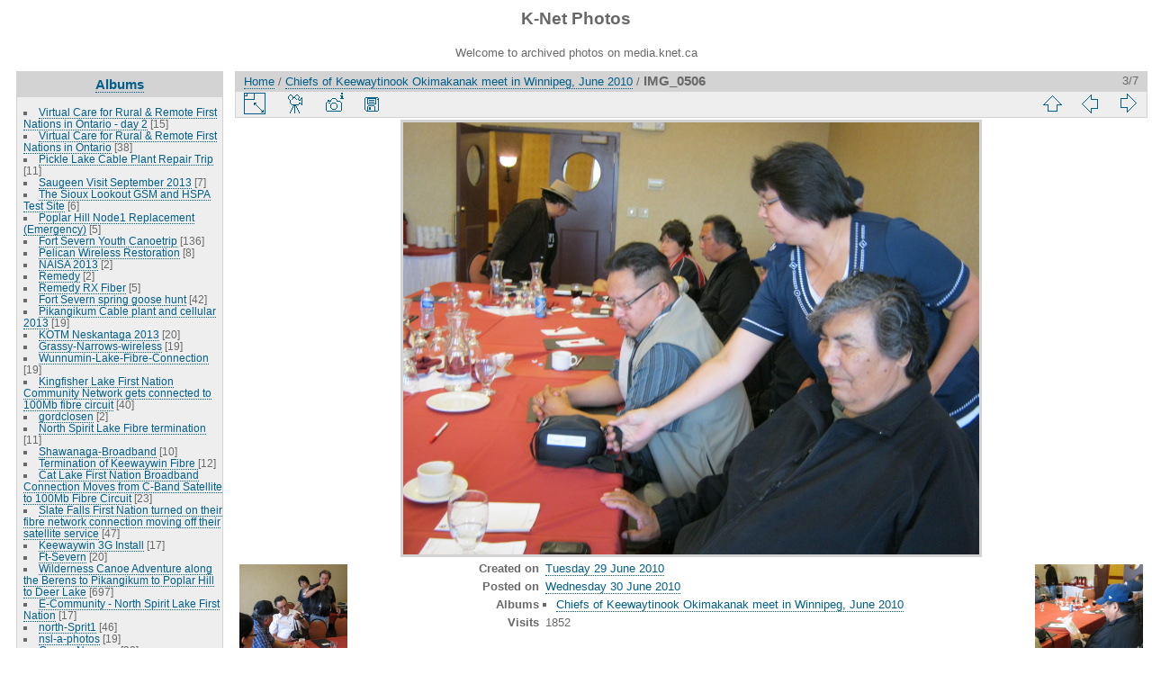

--- FILE ---
content_type: text/html; charset=utf-8
request_url: http://media.knet.ca/piwigo/picture.php?/2868/category/352
body_size: 28920
content:
<!DOCTYPE html>
<html lang="en" dir="ltr">
<head>
<meta charset="utf-8">
<meta name="generator" content="Piwigo (aka PWG), see piwigo.org">

 
<meta name="description" content="IMG_0506 - IMG_0506.JPG">

<title>IMG_0506 | K-Net Photos</title>
<link rel="shortcut icon" type="image/x-icon" href="themes/default/icon/favicon.ico">

<link rel="start" title="Home" href="/piwigo/" >
<link rel="search" title="Search" href="search.php" >

<link rel="first" title="First" href="picture.php?/2866/category/352" ><link rel="prev" title="Previous" href="picture.php?/2867/category/352" ><link rel="next" title="Next" href="picture.php?/2869/category/352" ><link rel="last" title="Last" href="picture.php?/2872/category/352" ><link rel="up" title="Thumbnails" href="index.php?/category/352" >
<link rel="canonical" href="picture.php?/2868">

 
	<!--[if lt IE 7]>
		<link rel="stylesheet" type="text/css" href="themes/default/fix-ie5-ie6.css">
	<![endif]-->
	<!--[if IE 7]>
		<link rel="stylesheet" type="text/css" href="themes/default/fix-ie7.css">
	<![endif]-->
	


<!-- BEGIN get_combined -->
<link rel="stylesheet" type="text/css" href="_data/combined/z4midt.css">


<!-- END get_combined -->

<!--[if lt IE 7]>
<script type="text/javascript" src="themes/default/js/pngfix.js"></script>
<![endif]-->

</head>

<body id="thePicturePage">

<div id="the_page">


<div id="theHeader"><h1>K-Net Photos</h1>

<p>Welcome to archived photos on media.knet.ca</p></div>


<div id="menubar">
	<dl id="mbCategories">
<dt>
	<a href="index.php?/categories">Albums</a>
</dt>
<dd>
  <ul>
    <li >
      <a href="index.php?/category/923"  title="15 photos in this album">Virtual Care for Rural &amp; Remote First Nations in Ontario - day 2</a>
      <span class="menuInfoCat" title="15 photos in this album">[15]</span>
      </li>
    
    <li >
      <a href="index.php?/category/984"  title="38 photos in this album">Virtual Care for Rural &amp; Remote First Nations in Ontario</a>
      <span class="menuInfoCat" title="38 photos in this album">[38]</span>
      </li>
    
    <li >
      <a href="index.php?/category/585"  title="11 photos in this album">Pickle Lake Cable Plant Repair Trip</a>
      <span class="menuInfoCat" title="11 photos in this album">[11]</span>
      </li>
    
    <li >
      <a href="index.php?/category/599"  title="7 photos in this album">Saugeen Visit September 2013</a>
      <span class="menuInfoCat" title="7 photos in this album">[7]</span>
      </li>
    
    <li >
      <a href="index.php?/category/1058"  title="6 photos in this album">The Sioux Lookout GSM and HSPA Test Site</a>
      <span class="menuInfoCat" title="6 photos in this album">[6]</span>
      </li>
    
    <li >
      <a href="index.php?/category/611"  title="5 photos in this album">Poplar Hill Node1 Replacement (Emergency)</a>
      <span class="menuInfoCat" title="5 photos in this album">[5]</span>
      </li>
    
    <li >
      <a href="index.php?/category/426"  title="136 photos in this album">Fort Severn Youth Canoetrip</a>
      <span class="menuInfoCat" title="136 photos in this album">[136]</span>
      </li>
    
    <li >
      <a href="index.php?/category/787"  title="8 photos in this album">Pelican Wireless Restoration</a>
      <span class="menuInfoCat" title="8 photos in this album">[8]</span>
      </li>
    
    <li >
      <a href="index.php?/category/754"  title="2 photos in this album">NAISA 2013</a>
      <span class="menuInfoCat" title="2 photos in this album">[2]</span>
      </li>
    
    <li >
      <a href="index.php?/category/491"  title="2 photos in this album">Remedy</a>
      <span class="menuInfoCat" title="2 photos in this album">[2]</span>
      </li>
    
    <li >
      <a href="index.php?/category/631"  title="5 photos in this album">Remedy RX Fiber</a>
      <span class="menuInfoCat" title="5 photos in this album">[5]</span>
      </li>
    
    <li >
      <a href="index.php?/category/963"  title="42 photos in this album">Fort Severn spring goose hunt</a>
      <span class="menuInfoCat" title="42 photos in this album">[42]</span>
      </li>
    
    <li >
      <a href="index.php?/category/970"  title="19 photos in this album">Pikangikum Cable plant and cellular 2013</a>
      <span class="menuInfoCat" title="19 photos in this album">[19]</span>
      </li>
    
    <li >
      <a href="index.php?/category/826"  title="20 photos in this album">KOTM Neskantaga 2013</a>
      <span class="menuInfoCat" title="20 photos in this album">[20]</span>
      </li>
    
    <li >
      <a href="index.php?/category/949"  title="19 photos in this album">Grassy-Narrows-wireless</a>
      <span class="menuInfoCat" title="19 photos in this album">[19]</span>
      </li>
    
    <li >
      <a href="index.php?/category/1025"  title="19 photos in this album">Wunnumin-Lake-Fibre-Connection</a>
      <span class="menuInfoCat" title="19 photos in this album">[19]</span>
      </li>
    
    <li >
      <a href="index.php?/category/494"  title="40 photos in this album">Kingfisher Lake First Nation Community Network gets connected to 100Mb fibre circuit</a>
      <span class="menuInfoCat" title="40 photos in this album">[40]</span>
      </li>
    
    <li >
      <a href="index.php?/category/955"  title="2 photos in this album">gordclosen</a>
      <span class="menuInfoCat" title="2 photos in this album">[2]</span>
      </li>
    
    <li >
      <a href="index.php?/category/633"  title="11 photos in this album">North Spirit Lake Fibre termination</a>
      <span class="menuInfoCat" title="11 photos in this album">[11]</span>
      </li>
    
    <li >
      <a href="index.php?/category/903"  title="10 photos in this album">Shawanaga-Broadband</a>
      <span class="menuInfoCat" title="10 photos in this album">[10]</span>
      </li>
    
    <li >
      <a href="index.php?/category/952"  title="12 photos in this album">Termination of Keewaywin Fibre </a>
      <span class="menuInfoCat" title="12 photos in this album">[12]</span>
      </li>
    
    <li >
      <a href="index.php?/category/1020"  title="23 photos in this album">Cat Lake First Nation Broadband Connection Moves from C-Band Satellite to 100Mb Fibre Circuit</a>
      <span class="menuInfoCat" title="23 photos in this album">[23]</span>
      </li>
    
    <li >
      <a href="index.php?/category/753"  title="47 photos in this album">Slate Falls First Nation turned on their fibre network connection moving off their satellite service</a>
      <span class="menuInfoCat" title="47 photos in this album">[47]</span>
      </li>
    
    <li >
      <a href="index.php?/category/582"  title="17 photos in this album">Keewaywin 3G Install</a>
      <span class="menuInfoCat" title="17 photos in this album">[17]</span>
      </li>
    
    <li >
      <a href="index.php?/category/87"  title="20 photos in this album">Ft-Severn</a>
      <span class="menuInfoCat" title="20 photos in this album">[20]</span>
      </li>
    
    <li >
      <a href="index.php?/category/930"  title="697 photos in this album">Wilderness Canoe Adventure along the Berens to Pikangikum to Poplar Hill to Deer Lake</a>
      <span class="menuInfoCat" title="697 photos in this album">[697]</span>
      </li>
    
    <li >
      <a href="index.php?/category/902"  title="17 photos in this album">E-Community - North Spirit Lake First Nation</a>
      <span class="menuInfoCat" title="17 photos in this album">[17]</span>
      </li>
    
    <li >
      <a href="index.php?/category/4"  title="46 photos in this album">north-Sprit1</a>
      <span class="menuInfoCat" title="46 photos in this album">[46]</span>
      </li>
    
    <li >
      <a href="index.php?/category/1059"  title="19 photos in this album">nsl-a-photos</a>
      <span class="menuInfoCat" title="19 photos in this album">[19]</span>
      </li>
    
    <li >
      <a href="index.php?/category/535"  title="38 photos in this album">Grassy-Narrows</a>
      <span class="menuInfoCat" title="38 photos in this album">[38]</span>
      </li>
    
    <li >
      <a href="index.php?/category/850"  title="33 photos in this album">Wabaseemoong</a>
      <span class="menuInfoCat" title="33 photos in this album">[33]</span>
      </li>
    
    <li >
      <a href="index.php?/category/773"  title="55 photos in this album">KO e-Community Experience at the AFN Assembly in Toronto, July 17-18</a>
      <span class="menuInfoCat" title="55 photos in this album">[55]</span>
      </li>
    
    <li >
      <a href="index.php?/category/820"  title="2 photos in this album">FNSSP Training - July 10-11</a>
      <span class="menuInfoCat" title="2 photos in this album">[2]</span>
      </li>
    
    <li >
      <a href="index.php?/category/529"  title="20 photos in this album">Mishkeegogamang_wireless_rebuild</a>
      <span class="menuInfoCat" title="20 photos in this album">[20]</span>
      </li>
    
    <li >
      <a href="index.php?/category/464"  title="62 photos in this album">Poplar Hill Fiber Installation</a>
      <span class="menuInfoCat" title="62 photos in this album">[62]</span>
      </li>
    
    <li >
      <a href="index.php?/category/418"  title="8 photos in this album">Keewaytinook Okimakanak team that is heading to Toronto met in Dryden in preparation for next week's journey to Toronto</a>
      <span class="menuInfoCat" title="8 photos in this album">[8]</span>
      </li>
    
    <li >
      <a href="index.php?/category/964"  title="52 photos in this album">Moving the Wawakapewin Satellite Headend into their new telco building</a>
      <span class="menuInfoCat" title="52 photos in this album">[52]</span>
      </li>
    
    <li >
      <a href="index.php?/category/872"  title="14 photos in this album">Setting up the new KO e-Community booth in Dryden office - June 25, 2012</a>
      <span class="menuInfoCat" title="14 photos in this album">[14]</span>
      </li>
    
    <li >
      <a href="index.php?/category/520"  title="14 photos in this album">New Cable Headend Building in Poplar Hill First Nation</a>
      <span class="menuInfoCat" title="14 photos in this album">[14]</span>
      </li>
    
    <li >
      <a href="index.php?/category/1035"  title="19 photos in this album">Community Owned Fibre cable in Poplar Hill First Nation</a>
      <span class="menuInfoCat" title="19 photos in this album">[19]</span>
      </li>
    
    <li >
      <a href="index.php?/category/808"  title="9 photos in this album">Aboriginal Day, Sioux Lookout</a>
      <span class="menuInfoCat" title="9 photos in this album">[9]</span>
      </li>
    
    <li >
      <a href="index.php?/category/1061"  title="15 photos in this album">Cable Headend building in North Spirit Lake First Nation</a>
      <span class="menuInfoCat" title="15 photos in this album">[15]</span>
      </li>
    
    <li >
      <a href="index.php?/category/126"  title="2 photos in this album">FNSSP-Training june20</a>
      <span class="menuInfoCat" title="2 photos in this album">[2]</span>
      </li>
    
    <li >
      <a href="index.php?/category/924"  title="5 photos in this album">First Nation School Nominal Roll Training</a>
      <span class="menuInfoCat" title="5 photos in this album">[5]</span>
      </li>
    
    <li >
      <a href="index.php?/category/838"  title="27 photos in this album">knet photoshoot.</a>
      <span class="menuInfoCat" title="27 photos in this album">[27]</span>
      </li>
    
    <li >
      <a href="index.php?/category/459"  title="3 photos in this album">Tower climb and rescue training</a>
      <span class="menuInfoCat" title="3 photos in this album">[3]</span>
      </li>
    
    <li >
      <a href="index.php?/category/909"  title="11 photos in this album">Webequie cell site</a>
      <span class="menuInfoCat" title="11 photos in this album">[11]</span>
      </li>
    
    <li >
      <a href="index.php?/category/985"  title="17 photos in this album">E-community photos</a>
      <span class="menuInfoCat" title="17 photos in this album">[17]</span>
      </li>
    
    <li >
      <a href="index.php?/category/798"  title="65 photos in this album">Poplar Hill &amp; Keewaywin</a>
      <span class="menuInfoCat" title="65 photos in this album">[65]</span>
      </li>
    
    <li >
      <a href="index.php?/category/484"  title="19 photos in this album">Cat Lake </a>
      <span class="menuInfoCat" title="19 photos in this album">[19]</span>
      </li>
    
    <li >
      <a href="index.php?/category/135"  title="10 photos in this album">Wapekeka-Cell-Site</a>
      <span class="menuInfoCat" title="10 photos in this album">[10]</span>
      </li>
    
    <li >
      <a href="index.php?/category/433"  title="4 photos in this album">Knet Webstreaming kit</a>
      <span class="menuInfoCat" title="4 photos in this album">[4]</span>
      </li>
    
    <li >
      <a href="index.php?/category/580"  title="5 photos in this album">KI and Wapekeka</a>
      <span class="menuInfoCat" title="5 photos in this album">[5]</span>
      </li>
    
    <li >
      <a href="index.php?/category/295"  title="6 photos in 1 sub-album">North-Spirit-Lake-Telco-BLDG</a>
      <span class="menuInfoCatByChild" title="6 photos in 1 sub-album">[6]</span>
      </li>
    
    <li >
      <a href="index.php?/category/518"  title="4 photos in 1 sub-album">Keewaywin-Telco-BLDG</a>
      <span class="menuInfoCatByChild" title="4 photos in 1 sub-album">[4]</span>
      </li>
    
    <li >
      <a href="index.php?/category/1018"  title="7 photos in this album">Poplar-Hill-cell-bldg-damage</a>
      <span class="menuInfoCat" title="7 photos in this album">[7]</span>
      </li>
    
    <li >
      <a href="index.php?/category/451"  title="21 photos in this album">-Band/Cable Plant Training Workshop</a>
      <span class="menuInfoCat" title="21 photos in this album">[21]</span>
      </li>
    
    <li >
      <a href="index.php?/category/324"  title="18 photos in this album">Kasabonika-New-Head-End</a>
      <span class="menuInfoCat" title="18 photos in this album">[18]</span>
      </li>
    
    <li >
      <a href="index.php?/category/762"  title="40 photos in this album">KO Chiefs Christmas Banquet</a>
      <span class="menuInfoCat" title="40 photos in this album">[40]</span>
      </li>
    
    <li >
      <a href="index.php?/category/620"  title="7 photos in this album">Kasabonika_Cellular</a>
      <span class="menuInfoCat" title="7 photos in this album">[7]</span>
      </li>
    
    <li >
      <a href="index.php?/category/945"  title="3 photos in this album">K-Net Attends Wawatays communications conference</a>
      <span class="menuInfoCat" title="3 photos in this album">[3]</span>
      </li>
    
    <li >
      <a href="index.php?/category/934"  title="42 photos in this album">North Spirit Lake new school opening</a>
      <span class="menuInfoCat" title="42 photos in this album">[42]</span>
      </li>
    
    <li >
      <a href="index.php?/category/466"  title="4 photos in this album">(CAP) Community Access Program Meeting</a>
      <span class="menuInfoCat" title="4 photos in this album">[4]</span>
      </li>
    
    <li >
      <a href="index.php?/category/1075"  title="8 photos in this album">Pelican-Falls-School-radio-upgrade</a>
      <span class="menuInfoCat" title="8 photos in this album">[8]</span>
      </li>
    
    <li >
      <a href="index.php?/category/870"  title="11 photos in this album">Sandy Lake Tower</a>
      <span class="menuInfoCat" title="11 photos in this album">[11]</span>
      </li>
    
    <li >
      <a href="index.php?/category/1063"  title="3 photos in this album">Weagamow School Network Install</a>
      <span class="menuInfoCat" title="3 photos in this album">[3]</span>
      </li>
    
    <li >
      <a href="index.php?/category/1027"  title="7 photos in this album">Newtec DVB-S2 Equipment</a>
      <span class="menuInfoCat" title="7 photos in this album">[7]</span>
      </li>
    
    <li >
      <a href="index.php?/category/768"  title="77 photos in this album">Wapekeka School Network Install</a>
      <span class="menuInfoCat" title="77 photos in this album">[77]</span>
      </li>
    
    <li >
      <a href="index.php?/category/543"  title="23 photos in this album">Billy Greaves and Jessica Beaton's Wedding</a>
      <span class="menuInfoCat" title="23 photos in this album">[23]</span>
      </li>
    
    <li >
      <a href="index.php?/category/434"  title="45 photos in this album">Poplar Hill School Network Install</a>
      <span class="menuInfoCat" title="45 photos in this album">[45]</span>
      </li>
    
    <li >
      <a href="index.php?/category/1011"  title="23 photos in this album">Grand Council Treaty 3 Youth Forum 2011</a>
      <span class="menuInfoCat" title="23 photos in this album">[23]</span>
      </li>
    
    <li >
      <a href="index.php?/category/782"  title="6 photos in this album">Muskrat Dam Tower</a>
      <span class="menuInfoCat" title="6 photos in this album">[6]</span>
      </li>
    
    <li >
      <a href="index.php?/category/799"  title="16 photos in this album">Kasabonika Lake First Nation is constructing a new tower</a>
      <span class="menuInfoCat" title="16 photos in this album">[16]</span>
      </li>
    
    <li >
      <a href="index.php?/category/417"  title="20 photos in this album">Kasabonika-Broadband-Wireless</a>
      <span class="menuInfoCat" title="20 photos in this album">[20]</span>
      </li>
    
    <li >
      <a href="index.php?/category/845"  title="12 photos in this album">Kasabonika Tower</a>
      <span class="menuInfoCat" title="12 photos in this album">[12]</span>
      </li>
    
    <li >
      <a href="index.php?/category/721"  title="335 photos in this album">Kenny-Beaton-Terry Family canoe trip</a>
      <span class="menuInfoCat" title="335 photos in this album">[335]</span>
      </li>
    
    <li >
      <a href="index.php?/category/453"  title="76 photos in this album / 13 photos in 1 sub-album">Mishkeegogamang-Fire</a>
      <span class="menuInfoCat" title="76 photos in this album / 13 photos in 1 sub-album">[89]</span>
      </li>
    
    <li >
      <a href="index.php?/category/1032"  title="24 photos in this album">Cat-Lake-Broadband-Wireless</a>
      <span class="menuInfoCat" title="24 photos in this album">[24]</span>
      </li>
    
    <li >
      <a href="index.php?/category/748"  title="9 photos in this album">Marten Falls</a>
      <span class="menuInfoCat" title="9 photos in this album">[9]</span>
      </li>
    
    <li >
      <a href="index.php?/category/122"  title="6 photos in this album">Muskrat-Tower-Site</a>
      <span class="menuInfoCat" title="6 photos in this album">[6]</span>
      </li>
    
    <li >
      <a href="index.php?/category/1012"  title="18 photos in this album">Muskrat head end and various sites of interest</a>
      <span class="menuInfoCat" title="18 photos in this album">[18]</span>
      </li>
    
    <li >
      <a href="index.php?/category/1006"  title="15 photos in this album / 14 photos in 1 sub-album">Muskrat Tower Site</a>
      <span class="menuInfoCat" title="15 photos in this album / 14 photos in 1 sub-album">[29]</span>
      </li>
    
    <li >
      <a href="index.php?/category/597"  title="8 photos in this album">Cat-Lake-cell-site</a>
      <span class="menuInfoCat" title="8 photos in this album">[8]</span>
      </li>
    
    <li >
      <a href="index.php?/category/987"  title="19 photos in this album">YICT-2012</a>
      <span class="menuInfoCat" title="19 photos in this album">[19]</span>
      </li>
    
    <li >
      <a href="index.php?/category/765"  title="14 photos in this album">Putting the 'last-mile' first</a>
      <span class="menuInfoCat" title="14 photos in this album">[14]</span>
      </li>
    
    <li >
      <a href="index.php?/category/1046"  title="44 photos in this album">FNSSP Community Liaison Summer Workshop 2010</a>
      <span class="menuInfoCat" title="44 photos in this album">[44]</span>
      </li>
    
    <li >
      <a href="index.php?/category/654"  title="20 photos in 4 sub-albums">Cat Lake, Kas, Webequie, Fort Hope new sites</a>
      <span class="menuInfoCatByChild" title="20 photos in 4 sub-albums">[20]</span>
      </li>
    
    <li >
      <a href="index.php?/category/793"  title="29 photos in this album">Cat Lake</a>
      <span class="menuInfoCat" title="29 photos in this album">[29]</span>
      </li>
    
    <li >
      <a href="index.php?/category/887"  title="9 photos in this album">AKN office</a>
      <span class="menuInfoCat" title="9 photos in this album">[9]</span>
      </li>
    
    <li >
      <a href="index.php?/category/415"  title="4 photos in this album">KNet Pri Servers</a>
      <span class="menuInfoCat" title="4 photos in this album">[4]</span>
      </li>
    
    <li >
      <a href="index.php?/category/835"  title="67 photos in this album">Deer Lake 100yr Commemoration</a>
      <span class="menuInfoCat" title="67 photos in this album">[67]</span>
      </li>
    
    <li >
      <a href="index.php?/category/629"  title="105 photos in this album">Deer Lake 100yr Commemoration</a>
      <span class="menuInfoCat" title="105 photos in this album">[105]</span>
      </li>
    
    <li >
      <a href="index.php?/category/868"  title="45 photos in this album">FNSSP Visit to Cat Lake First Nation May 26, 2010</a>
      <span class="menuInfoCat" title="45 photos in this album">[45]</span>
      </li>
    
    <li >
      <a href="index.php?/category/1053"  title="9 photos in this album">Jeff Redsky marries Leilani Kenny - May 15, 2010</a>
      <span class="menuInfoCat" title="9 photos in this album">[9]</span>
      </li>
    
    <li >
      <a href="index.php?/category/643"  title="2 photos in this album">Barrie - Point To Point</a>
      <span class="menuInfoCat" title="2 photos in this album">[2]</span>
      </li>
    
    <li >
      <a href="index.php?/category/576"  title="7 photos in this album">INAC officials visit Keewaytinook Okimakanak and Deer Lake First Nation</a>
      <span class="menuInfoCat" title="7 photos in this album">[7]</span>
      </li>
    
    <li >
      <a href="index.php?/category/468"  title="125 photos in 12 sub-albums">Knet Library Site Visits</a>
      <span class="menuInfoCatByChild" title="125 photos in 12 sub-albums">[125]</span>
      </li>
    
    <li >
      <a href="index.php?/category/673"  title="25 photos in this album">Peawanuck Dish Maintenance</a>
      <span class="menuInfoCat" title="25 photos in this album">[25]</span>
      </li>
    
    <li >
      <a href="index.php?/category/731"  title="16 photos in this album">Round Lake Cell_Feb 5 2009</a>
      <span class="menuInfoCat" title="16 photos in this album">[16]</span>
      </li>
    
    <li >
      <a href="index.php?/category/728"  title="31 photos in this album">Santa Parade 2009</a>
      <span class="menuInfoCat" title="31 photos in this album">[31]</span>
      </li>
    
    <li >
      <a href="index.php?/category/1013"  title="25 photos in this album">Fort Severn cell equipment installation</a>
      <span class="menuInfoCat" title="25 photos in this album">[25]</span>
      </li>
    
    <li >
      <a href="index.php?/category/1037"  title="9 photos in this album">Attawapiskat SCPC Upgrade</a>
      <span class="menuInfoCat" title="9 photos in this album">[9]</span>
      </li>
    
    <li >
      <a href="index.php?/category/841"  title="15 photos in this album">Peawanuck SCPC Upgrade</a>
      <span class="menuInfoCat" title="15 photos in this album">[15]</span>
      </li>
    
    <li >
      <a href="index.php?/category/1016"  title="83 photos in this album">Martin Falls  Sept 10, 2009</a>
      <span class="menuInfoCat" title="83 photos in this album">[83]</span>
      </li>
    
    <li >
      <a href="index.php?/category/951"  title="11 photos in this album">Satellite Hub</a>
      <span class="menuInfoCat" title="11 photos in this album">[11]</span>
      </li>
    
    <li >
      <a href="index.php?/category/718"  title="104 photos in this album">Fort Severn Cellular bldg construction</a>
      <span class="menuInfoCat" title="104 photos in this album">[104]</span>
      </li>
    
    <li >
      <a href="index.php?/category/774"  title="6 photos in this album">Cat Lake SCPC upgrade</a>
      <span class="menuInfoCat" title="6 photos in this album">[6]</span>
      </li>
    
    <li >
      <a href="index.php?/category/771"  title="27 photos in this album">Fort Severn SCPC upgrade</a>
      <span class="menuInfoCat" title="27 photos in this album">[27]</span>
      </li>
    
    <li >
      <a href="index.php?/category/565"  title="56 photos in this album">Poplar Hill Cellular bldg construction</a>
      <span class="menuInfoCat" title="56 photos in this album">[56]</span>
      </li>
    
    <li >
      <a href="index.php?/category/800"  title="15 photos in this album">Chiefs of Ontario 2009</a>
      <span class="menuInfoCat" title="15 photos in this album">[15]</span>
      </li>
    
    <li >
      <a href="index.php?/category/863"  title="10 photos in this album">Lansdowne Headend</a>
      <span class="menuInfoCat" title="10 photos in this album">[10]</span>
      </li>
    
    <li >
      <a href="index.php?/category/486"  title="27 photos in this album">DMTS-SLKT-Cell-Site</a>
      <span class="menuInfoCat" title="27 photos in this album">[27]</span>
      </li>
    
    <li >
      <a href="index.php?/category/665"  title="8 photos in this album">Poplar Hill Bell tower</a>
      <span class="menuInfoCat" title="8 photos in this album">[8]</span>
      </li>
    
    <li >
      <a href="index.php?/category/571"  title="8 photos in this album">Saugeen Health Centre</a>
      <span class="menuInfoCat" title="8 photos in this album">[8]</span>
      </li>
    
    <li >
      <a href="index.php?/category/1001"  title="20 photos in this album">KO_DMTS Telco Shelters</a>
      <span class="menuInfoCat" title="20 photos in this album">[20]</span>
      </li>
    
    <li >
      <a href="index.php?/category/586"  title="16 photos in this album">Good Life for Young People</a>
      <span class="menuInfoCat" title="16 photos in this album">[16]</span>
      </li>
    
    <li >
      <a href="index.php?/category/553"  title="29 photos in this album">Koocheching Broadband Project</a>
      <span class="menuInfoCat" title="29 photos in this album">[29]</span>
      </li>
    
    <li >
      <a href="index.php?/category/507"  title="44 photos in this album">The new Telecom Building and Tower in Keewaywin First Nation</a>
      <span class="menuInfoCat" title="44 photos in this album">[44]</span>
      </li>
    
    <li >
      <a href="index.php?/category/488"  title="37 photos in this album">Kasabonika</a>
      <span class="menuInfoCat" title="37 photos in this album">[37]</span>
      </li>
    
    <li >
      <a href="index.php?/category/1066"  title="9 photos in this album">Construction of new Cell tower and Telco Shack in North Caribou</a>
      <span class="menuInfoCat" title="9 photos in this album">[9]</span>
      </li>
    
    <li >
      <a href="index.php?/category/834"  title="7 photos in this album">AKN Grand Opening</a>
      <span class="menuInfoCat" title="7 photos in this album">[7]</span>
      </li>
    
    <li >
      <a href="index.php?/category/1017"  title="39 photos in this album">INAC Education Officials at KO in Balmertown</a>
      <span class="menuInfoCat" title="39 photos in this album">[39]</span>
      </li>
    
    <li >
      <a href="index.php?/category/936"  title="55 photos in this album">Gathering of Mother Earth - Toronto Rally</a>
      <span class="menuInfoCat" title="55 photos in this album">[55]</span>
      </li>
    
    <li >
      <a href="index.php?/category/876"  title="18 photos in this album">Koocheching Solar</a>
      <span class="menuInfoCat" title="18 photos in this album">[18]</span>
      </li>
    
    <li >
      <a href="index.php?/category/1077"  title="16 photos in this album">Toronto Bridge and Router Upgrade</a>
      <span class="menuInfoCat" title="16 photos in this album">[16]</span>
      </li>
    
    <li >
      <a href="index.php?/category/637"  title="17 photos in this album">Native Language Videoconference</a>
      <span class="menuInfoCat" title="17 photos in this album">[17]</span>
      </li>
    
    <li >
      <a href="index.php?/category/797"  title="16 photos in this album">M'Chigeeng Wireless</a>
      <span class="menuInfoCat" title="16 photos in this album">[16]</span>
      </li>
    
    <li >
      <a href="index.php?/category/564"  title="6 photos in this album">Marten Falls First Nation school is closed due to numerous problems</a>
      <span class="menuInfoCat" title="6 photos in this album">[6]</span>
      </li>
    
    <li >
      <a href="index.php?/category/998"  title="115 photos in this album">IntK-Net contributing at UNDP gathering on e-Inclusion and Media for Indigenous Peoples</a>
      <span class="menuInfoCat" title="115 photos in this album">[115]</span>
      </li>
    
    <li >
      <a href="index.php?/category/1050"  title="4 photos in this album">Shamattawa Dishes Re-alignment</a>
      <span class="menuInfoCat" title="4 photos in this album">[4]</span>
      </li>
    
    <li >
      <a href="index.php?/category/613"  title="13 photos in this album">Lansdowne Fire</a>
      <span class="menuInfoCat" title="13 photos in this album">[13]</span>
      </li>
    
    <li >
      <a href="index.php?/category/500"  title="10 photos in this album">Ogoki Post re-alignment</a>
      <span class="menuInfoCat" title="10 photos in this album">[10]</span>
      </li>
    
    <li >
      <a href="index.php?/category/483"  title="6 photos in this album">Attawapiskat dish re-alignment</a>
      <span class="menuInfoCat" title="6 photos in this album">[6]</span>
      </li>
    
    <li >
      <a href="index.php?/category/846"  title="5 photos in this album">Eabametoong Dish Re-alignment</a>
      <span class="menuInfoCat" title="5 photos in this album">[5]</span>
      </li>
    
    <li >
      <a href="index.php?/category/844"  title="6 photos in this album">The 7.3M dish in Sioux Lookout is now pointing to the Anik F3 satellite</a>
      <span class="menuInfoCat" title="6 photos in this album">[6]</span>
      </li>
    
    <li >
      <a href="index.php?/category/659"  title="22 photos in this album">Satellite dish realignment project</a>
      <span class="menuInfoCat" title="22 photos in this album">[22]</span>
      </li>
    
    <li >
      <a href="index.php?/category/805"  title="5 photos in this album">May long weekend in Sioux Lookout</a>
      <span class="menuInfoCat" title="5 photos in this album">[5]</span>
      </li>
    
    <li >
      <a href="index.php?/category/605"  title="7 photos in this album">Eel Ground First Nation school's national videoconference on suicide prevention</a>
      <span class="menuInfoCat" title="7 photos in this album">[7]</span>
      </li>
    
    <li >
      <a href="index.php?/category/742"  title="5 photos in this album">Rocky-Bay-BZA-School</a>
      <span class="menuInfoCat" title="5 photos in this album">[5]</span>
      </li>
    
    <li >
      <a href="index.php?/category/267"  title="14 photos in this album">Aroland-Suscriber-Unit-Installs</a>
      <span class="menuInfoCat" title="14 photos in this album">[14]</span>
      </li>
    
    <li >
      <a href="index.php?/category/522"  title="26 photos in this album">Lac-La-Croix</a>
      <span class="menuInfoCat" title="26 photos in this album">[26]</span>
      </li>
    
    <li >
      <a href="index.php?/category/593"  title="11 photos in this album">Keewaywin &amp; North Caribou visit</a>
      <span class="menuInfoCat" title="11 photos in this album">[11]</span>
      </li>
    
    <li >
      <a href="index.php?/category/455"  title="29 photos in this album">Broadband local loop planning in Bearskin Lake</a>
      <span class="menuInfoCat" title="29 photos in this album">[29]</span>
      </li>
    
    <li >
      <a href="index.php?/category/881"  title="4 photos in this album">July-9</a>
      <span class="menuInfoCat" title="4 photos in this album">[4]</span>
      </li>
    
    <li >
      <a href="index.php?/category/444"  title="32 photos in this album">Pays-Plat-Connections</a>
      <span class="menuInfoCat" title="32 photos in this album">[32]</span>
      </li>
    
    <li >
      <a href="index.php?/category/956"  title="14 photos in 2 sub-albums">SOLS Knet-Library-Connectivity-Project</a>
      <span class="menuInfoCatByChild" title="14 photos in 2 sub-albums">[14]</span>
      </li>
    
    <li >
      <a href="index.php?/category/465"  title="11 photos in this album">Balmertown Network</a>
      <span class="menuInfoCat" title="11 photos in this album">[11]</span>
      </li>
    
    <li >
      <a href="index.php?/category/499"  title="37 photos in this album">Slate Falls Dish Maintenance</a>
      <span class="menuInfoCat" title="37 photos in this album">[37]</span>
      </li>
    
    <li >
      <a href="index.php?/category/695"  title="7 photos in this album">Redline-Radio-Mock-up</a>
      <span class="menuInfoCat" title="7 photos in this album">[7]</span>
      </li>
    
    <li >
      <a href="index.php?/category/994"  title="5 photos in this album">Trango-Radio-Mock-up</a>
      <span class="menuInfoCat" title="5 photos in this album">[5]</span>
      </li>
    
    <li >
      <a href="index.php?/category/1"  title="7 photos in this album">Whitesands-First-Nation</a>
      <span class="menuInfoCat" title="7 photos in this album">[7]</span>
      </li>
    
    <li >
      <a href="index.php?/category/489"  title="11 photos in this album">Gull-Bay-First-Nation</a>
      <span class="menuInfoCat" title="11 photos in this album">[11]</span>
      </li>
    
    <li >
      <a href="index.php?/category/763"  title="16 photos in this album / 2 photos in 1 sub-album">Youth gathering on Education</a>
      <span class="menuInfoCat" title="16 photos in this album / 2 photos in 1 sub-album">[18]</span>
      </li>
    
    <li >
      <a href="index.php?/category/1084"  title="17 photos in this album">Deer Lake First Nation Youth Canoe</a>
      <span class="menuInfoCat" title="17 photos in this album">[17]</span>
      </li>
    
    <li >
      <a href="index.php?/category/648"  title="11 photos in this album">K-Net Meet-Me Project at Lakehead University - Updates</a>
      <span class="menuInfoCat" title="11 photos in this album">[11]</span>
      </li>
    
    <li >
      <a href="index.php?/category/311"  title="42 photos in this album">Greenstone-Trip</a>
      <span class="menuInfoCat" title="42 photos in this album">[42]</span>
      </li>
    
    <li >
      <a href="index.php?/category/437"  title="10 photos in this album">Chiefs of Keewaytinook Okimakanak meet in Balmertown, Jan 23, 24, 2007</a>
      <span class="menuInfoCat" title="10 photos in this album">[10]</span>
      </li>
    
    <li >
      <a href="index.php?/category/602"  title="13 photos in this album">Wawakapewin KA satellite/Wifi Install</a>
      <span class="menuInfoCat" title="13 photos in this album">[13]</span>
      </li>
    
    <li >
      <a href="index.php?/category/619"  title="21 photos in this album">K-Net Meet-Me Project at Lakehead University</a>
      <span class="menuInfoCat" title="21 photos in this album">[21]</span>
      </li>
    
    <li >
      <a href="index.php?/category/920"  title="16 photos in this album">KO Chiefs meet in Winnipeg (Dec 5 - 6, 2006)</a>
      <span class="menuInfoCat" title="16 photos in this album">[16]</span>
      </li>
    
    <li >
      <a href="index.php?/category/865"  title="7 photos in this album">Fort Frances Metis Office (MNO)</a>
      <span class="menuInfoCat" title="7 photos in this album">[7]</span>
      </li>
    
    <li >
      <a href="index.php?/category/960"  title="4 photos in this album">MNO Fort Frances Metis Office</a>
      <span class="menuInfoCat" title="4 photos in this album">[4]</span>
      </li>
    
    <li >
      <a href="index.php?/category/918"  title="11 photos in this album">Chiefs of Keewaytinook Okimakanak meet in Balmertown office - Oct 18-20, 2006</a>
      <span class="menuInfoCat" title="11 photos in this album">[11]</span>
      </li>
    
    <li >
      <a href="index.php?/category/591"  title="13 photos in this album">Fall 2006 Kejick Bay visit</a>
      <span class="menuInfoCat" title="13 photos in this album">[13]</span>
      </li>
    
    <li >
      <a href="index.php?/category/1078"  title="19 photos in this album / 16 photos in 1 sub-album">Lansdowne House - SSPA Trouble</a>
      <span class="menuInfoCat" title="19 photos in this album / 16 photos in 1 sub-album">[35]</span>
      </li>
    
    <li >
      <a href="index.php?/category/962"  title="6 photos in this album">George Ferreira successfully defends his doctoral thesis - &quot;PARTICIPATORY VIDEO FOR POLICY DEVELOPMENT IN REMOTE ABORIGINAL</a>
      <span class="menuInfoCat" title="6 photos in this album">[6]</span>
      </li>
    
    <li >
      <a href="index.php?/category/1028"  title="3 photos in this album">Ogoki Post - Pad</a>
      <span class="menuInfoCat" title="3 photos in this album">[3]</span>
      </li>
    
    <li >
      <a href="index.php?/category/849"  title="15 photos in this album">Community Wireless Infrastructure Research Project partners visit K-Net - August 17, 2006</a>
      <span class="menuInfoCat" title="15 photos in this album">[15]</span>
      </li>
    
    <li >
      <a href="index.php?/category/741"  title="44 photos in this album">English River canoe trip - Alliah, Denise, Brent, Tom and Brian - August 2006</a>
      <span class="menuInfoCat" title="44 photos in this album">[44]</span>
      </li>
    
    <li >
      <a href="index.php?/category/854"  title="33 photos in 3 sub-albums">Denise and Brent Beaton's Adventures in Northwestern Ontario</a>
      <span class="menuInfoCatByChild" title="33 photos in 3 sub-albums">[33]</span>
      </li>
    
    <li >
      <a href="index.php?/category/1071"  title="16 photos in this album">Network Expansion Project 499137 Equipment</a>
      <span class="menuInfoCat" title="16 photos in this album">[16]</span>
      </li>
    
    <li >
      <a href="index.php?/category/999"  title="13 photos in this album">Protest March in Sioux Lookout to old hostel</a>
      <span class="menuInfoCat" title="13 photos in this album">[13]</span>
      </li>
    
    <li >
      <a href="index.php?/category/559"  title="19 photos in this album">Chiefs of Keewaytinook Okimakanak meet in Balmertown - July 5, 6, 2006</a>
      <span class="menuInfoCat" title="19 photos in this album">[19]</span>
      </li>
    
    <li >
      <a href="index.php?/category/809"  title="7 photos in this album">Wabun Tribal Council, Timmins - 2006-06-16</a>
      <span class="menuInfoCat" title="7 photos in this album">[7]</span>
      </li>
    
    <li >
      <a href="index.php?/category/551"  title="8 photos in this album">151 Front Street, Toronto - 2006-06-12</a>
      <span class="menuInfoCat" title="8 photos in this album">[8]</span>
      </li>
    
    <li >
      <a href="index.php?/category/847"  title="52 photos in this album">Brian and Lorraine's new home on Abram Lake off of Highway 72 - June 10, 2006</a>
      <span class="menuInfoCat" title="52 photos in this album">[52]</span>
      </li>
    
    <li >
      <a href="index.php?/category/570"  title="4 photos in this album">PepTalk video conference meeting with KO and Health Professionals at the University of Toronto - June 6, 2006</a>
      <span class="menuInfoCat" title="4 photos in this album">[4]</span>
      </li>
    
    <li >
      <a href="index.php?/category/650"  title="6 photos in this album">Ontario Community Learning Networks Conference - May 25-26, 2006</a>
      <span class="menuInfoCat" title="6 photos in this album">[6]</span>
      </li>
    
    <li >
      <a href="index.php?/category/1068"  title="14 photos in this album">National Day of Healing and Reconciliation at Pelican Falls memorial</a>
      <span class="menuInfoCat" title="14 photos in this album">[14]</span>
      </li>
    
    <li >
      <a href="index.php?/category/1087"  title="14 photos in this album">National Day of Healing and Reconciliation at Pelican Falls memorial</a>
      <span class="menuInfoCat" title="14 photos in this album">[14]</span>
      </li>
    
    <li >
      <a href="index.php?/category/545"  title="8 photos in this album">Micheal Gurstein and Fernande Faulkner visit the Kuhkenah Network - May 17-19, 2006</a>
      <span class="menuInfoCat" title="8 photos in this album">[8]</span>
      </li>
    
    <li >
      <a href="index.php?/category/822"  title="8 photos in this album">Micheal Gurstein and Fernande Faulkner visit the Kuhkenah Network - May 17-19, 2006</a>
      <span class="menuInfoCat" title="8 photos in this album">[8]</span>
      </li>
    
    <li >
      <a href="index.php?/category/729"  title="15 photos in this album">Telesat Canada Reps visit K-Net - April 27, 2006</a>
      <span class="menuInfoCat" title="15 photos in this album">[15]</span>
      </li>
    
    <li >
      <a href="index.php?/category/911"  title="53 photos in this album">APEC TEL 2006 conference presentation - visit http://knet.ca/APEC for more information about this event</a>
      <span class="menuInfoCat" title="53 photos in this album">[53]</span>
      </li>
    
    <li >
      <a href="index.php?/category/986"  title="37 photos in this album">APEC TEL 2006 conference presentation - visit http://knet.ca/APEC for more information about this event</a>
      <span class="menuInfoCat" title="37 photos in this album">[37]</span>
      </li>
    
    <li >
      <a href="index.php?/category/1052"  title="9 photos in this album">Sioux Lookout Library - 2006-04-12</a>
      <span class="menuInfoCat" title="9 photos in this album">[9]</span>
      </li>
    
    <li >
      <a href="index.php?/category/1023"  title="4 photos in this album">Interview with Garnet Angeconeb regarding Telehealth</a>
      <span class="menuInfoCat" title="4 photos in this album">[4]</span>
      </li>
    
    <li >
      <a href="index.php?/category/912"  title="6 photos in this album">Untitled</a>
      <span class="menuInfoCat" title="6 photos in this album">[6]</span>
      </li>
    
    <li >
      <a href="index.php?/category/880"  title="21 photos in this album">Health Canada team announces funding support for KO Telehealth - Feb 8, 2006</a>
      <span class="menuInfoCat" title="21 photos in this album">[21]</span>
      </li>
    
    <li >
      <a href="index.php?/category/1004"  title="5 photos in this album">Metis Nation of Ontario team visit K-Net, Jan 30-31, 2006</a>
      <span class="menuInfoCat" title="5 photos in this album">[5]</span>
      </li>
    
    <li >
      <a href="index.php?/category/608"  title="26 photos in this album">Roger Howse, INAC Education, Ottawa Headquarters and KO team visit North Caribou Lake FN - Feb 1, 2006</a>
      <span class="menuInfoCat" title="26 photos in this album">[26]</span>
      </li>
    
    <li >
      <a href="index.php?/category/558"  title="12 photos in this album">Koocheching Ka band/Wireless install</a>
      <span class="menuInfoCat" title="12 photos in this album">[12]</span>
      </li>
    
    <li >
      <a href="index.php?/category/490"  title="20 photos in this album">Slate Falls Ka Band Satellite Dish Install</a>
      <span class="menuInfoCat" title="20 photos in this album">[20]</span>
      </li>
    
    <li >
      <a href="index.php?/category/528"  title="43 photos in this album">Untitled</a>
      <span class="menuInfoCat" title="43 photos in this album">[43]</span>
      </li>
    
    <li >
      <a href="index.php?/category/513"  title="13 photos in this album">The KO Banner Project - Suicide Prevention work</a>
      <span class="menuInfoCat" title="13 photos in this album">[13]</span>
      </li>
    
    <li >
      <a href="index.php?/category/851"  title="13 photos in this album">The KO Banner Project - Suicide Prevention work</a>
      <span class="menuInfoCat" title="13 photos in this album">[13]</span>
      </li>
    
    <li >
      <a href="index.php?/category/579"  title="3 photos in this album">NICSN technical team meet for KA-Band Training from XplorNet - Dec 7, 2005</a>
      <span class="menuInfoCat" title="3 photos in this album">[3]</span>
      </li>
    
    <li >
      <a href="index.php?/category/606"  title="4 photos in this album">Construction of the back-up generator shed is underway - Nov 18, 2005</a>
      <span class="menuInfoCat" title="4 photos in this album">[4]</span>
      </li>
    
    <li >
      <a href="index.php?/category/935"  title="1 photo in this album">Governor General attends feast for Kashechewan FN evacuees in Ottawa, Nov 10, 2005</a>
      <span class="menuInfoCat" title="1 photo in this album">[1]</span>
      </li>
    
    <li >
      <a href="index.php?/category/842"  title="48 photos in this album">pictures of Chalise Sienna Gordon and Jordan Tyler Kenny</a>
      <span class="menuInfoCat" title="48 photos in this album">[48]</span>
      </li>
    
    <li >
      <a href="index.php?/category/969"  title="41 photos in this album">Chalise Sienna Gordon - born October 14, weighing in at 9lbs 8.5 oz - Thunder Bay, Ontario</a>
      <span class="menuInfoCat" title="41 photos in this album">[41]</span>
      </li>
    
    <li >
      <a href="index.php?/category/592"  title="11 photos in this album">Menoyawin funding announcement - Sept 13, 2005</a>
      <span class="menuInfoCat" title="11 photos in this album">[11]</span>
      </li>
    
    <li >
      <a href="index.php?/category/906"  title="5 photos in this album">Community Telehealth Coordinator video shot in Balmertown and Sandy Lake</a>
      <span class="menuInfoCat" title="5 photos in this album">[5]</span>
      </li>
    
    <li >
      <a href="index.php?/category/939"  title="5 photos in this album">Fort Hope - 2005-08-15</a>
      <span class="menuInfoCat" title="5 photos in this album">[5]</span>
      </li>
    
    <li >
      <a href="index.php?/category/601"  title="15 photos in this album">Alliah and Jordan at Fort William First Nation powwow - July 1, 2005</a>
      <span class="menuInfoCat" title="15 photos in this album">[15]</span>
      </li>
    
    <li >
      <a href="index.php?/category/427"  title="14 photos in this album">Stefanie and Shawn on their prom night - May 27, 2005</a>
      <span class="menuInfoCat" title="14 photos in this album">[14]</span>
      </li>
    
    <li >
      <a href="index.php?/category/547"  title="45 photos in this album">Weaving Threads of Healing and the National Day of Reconciliation in Sioux Lookout</a>
      <span class="menuInfoCat" title="45 photos in this album">[45]</span>
      </li>
    
    <li >
      <a href="index.php?/category/781"  title="8 photos in this album">Keewaytinook Okimakanak team meet with Government of Canada team</a>
      <span class="menuInfoCat" title="8 photos in this album">[8]</span>
      </li>
    
    <li >
      <a href="index.php?/category/940"  title="16 photos in this album">National Chief Phil Fontaine and Grand Chief Stan Beardy visit KO - March 21, 2005</a>
      <span class="menuInfoCat" title="16 photos in this album">[16]</span>
      </li>
    
    <li >
      <a href="index.php?/category/871"  title="2 photos in this album">NAN Youth Role Models 2005</a>
      <span class="menuInfoCat" title="2 photos in this album">[2]</span>
      </li>
    
    <li >
      <a href="index.php?/category/948"  title="23 photos in this album">Webequie iDoc Installation - 2005-02-24</a>
      <span class="menuInfoCat" title="23 photos in this album">[23]</span>
      </li>
    
    <li >
      <a href="index.php?/category/1057"  title="15 photos in this album">The Chiefs of Keewaytinook Okimakanak meet in Dryden, ON - March 2,3, 2005</a>
      <span class="menuInfoCat" title="15 photos in this album">[15]</span>
      </li>
    
    <li >
      <a href="index.php?/category/419"  title="73 photos in this album">Completing Final Preparations for the Deer Lake School, December 2004</a>
      <span class="menuInfoCat" title="73 photos in this album">[73]</span>
      </li>
    
    <li >
      <a href="index.php?/category/1086"  title="51 photos in this album">Keewaytinook Okimakanak celebrates Christmas with the Annual Children's Christmas Party</a>
      <span class="menuInfoCat" title="51 photos in this album">[51]</span>
      </li>
    
    <li >
      <a href="index.php?/category/1003"  title="13 photos in this album">Lorraine Kenny's portage</a>
      <span class="menuInfoCat" title="13 photos in this album">[13]</span>
      </li>
    
    <li >
      <a href="index.php?/category/617"  title="8 photos in this album">The new e-Centres and KiHS classrooms in KO First Nations</a>
      <span class="menuInfoCat" title="8 photos in this album">[8]</span>
      </li>
    
    <li >
      <a href="index.php?/category/575"  title="15 photos in this album">Deer Lake IP phone system in operation</a>
      <span class="menuInfoCat" title="15 photos in this album">[15]</span>
      </li>
    
    <li >
      <a href="index.php?/category/1005"  title="5 photos in this album">Chiefs of Keewaytinook Okimakanak meeting, Thunder Bay, October 5, 6, 2005</a>
      <span class="menuInfoCat" title="5 photos in this album">[5]</span>
      </li>
    
    <li >
      <a href="index.php?/category/890"  title="4 photos in this album / 144 photos in 10 sub-albums">First Nation Connectivity - K-Net visits - Sept 14 - 30, 2005</a>
      <span class="menuInfoCat" title="4 photos in this album / 144 photos in 10 sub-albums">[148]</span>
      </li>
    
    <li >
      <a href="index.php?/category/442"  title="4 photos in this album">Fossil found in Fort Severn - Oct 5, 2004</a>
      <span class="menuInfoCat" title="4 photos in this album">[4]</span>
      </li>
    
    <li >
      <a href="index.php?/category/501"  title="76 photos in this album / 8 photos in 2 sub-albums">Alliah</a>
      <span class="menuInfoCat" title="76 photos in this album / 8 photos in 2 sub-albums">[84]</span>
      </li>
    
    <li >
      <a href="index.php?/category/1000"  title="3 photos in this album">Free standing tower for wireless radios in Frenchman's Head - Aug 21, 2004</a>
      <span class="menuInfoCat" title="3 photos in this album">[3]</span>
      </li>
    
    <li >
      <a href="index.php?/category/697"  title="2 photos in this album">NOMS' Aboriginal Affairs Director Orpah McKenzie meets with KO - Aug 20, 2004</a>
      <span class="menuInfoCat" title="2 photos in this album">[2]</span>
      </li>
    
    <li >
      <a href="index.php?/category/824"  title="4 photos in this album">Dr. Levi Obijiofor visits Keewaytinook Okimakanak</a>
      <span class="menuInfoCat" title="4 photos in this album">[4]</span>
      </li>
    
    <li >
      <a href="index.php?/category/724"  title="6 photos in this album">Muskrat Dam Site Visit - 2005-01-27</a>
      <span class="menuInfoCat" title="6 photos in this album">[6]</span>
      </li>
    
    <li >
      <a href="index.php?/category/889"  title="1 photo in this album">Chiefs of Ontario Meeting in Eagle Lake First Nation, June 16, 2005</a>
      <span class="menuInfoCat" title="1 photo in this album">[1]</span>
      </li>
    
    <li >
      <a href="index.php?/category/1024"  title="10 photos in this album">Satellite Earth Station Fiber - 2004-06-24</a>
      <span class="menuInfoCat" title="10 photos in this album">[10]</span>
      </li>
    
    <li >
      <a href="index.php?/category/677"  title="299 photos in 15 sub-albums">Satellite Earth Station Construction and Installation - 2004-06-21</a>
      <span class="menuInfoCatByChild" title="299 photos in 15 sub-albums">[299]</span>
      </li>
    
    <li >
      <a href="index.php?/category/853"  title="10 photos in this album">Turning the Corner video showcased in Ottawa</a>
      <span class="menuInfoCat" title="10 photos in this album">[10]</span>
      </li>
    
    <li >
      <a href="index.php?/category/734"  title="136 photos in this album">Beverly Koski and Richard Hill Wedding Day Pictures</a>
      <span class="menuInfoCat" title="136 photos in this album">[136]</span>
      </li>
    
    <li >
      <a href="index.php?/category/1070"  title="32 photos in this album">Attawapiskat</a>
      <span class="menuInfoCat" title="32 photos in this album">[32]</span>
      </li>
    
    <li >
      <a href="index.php?/category/560"  title="31 photos in this album">Saugeen Nation Planning for ICTs and Connectivity</a>
      <span class="menuInfoCat" title="31 photos in this album">[31]</span>
      </li>
    
    <li >
      <a href="index.php?/category/827"  title="4 photos in this album">A group of Maori Post-secondary students meet with K-Net team</a>
      <span class="menuInfoCat" title="4 photos in this album">[4]</span>
      </li>
    
    <li >
      <a href="index.php?/category/511"  title="31 photos in this album">Kuhkenah Language Conference - March 23, 24 at the Valhalla Inn in Thunder Bay</a>
      <span class="menuInfoCat" title="31 photos in this album">[31]</span>
      </li>
    
    <li >
      <a href="index.php?/category/983"  title="25 photos in this album">Iqaluit, Nunavet.</a>
      <span class="menuInfoCat" title="25 photos in this album">[25]</span>
      </li>
    
    <li >
      <a href="index.php?/category/447"  title="4 photos in this album">K-Net Meetings with Health Canada, Cisco and Cygnal Technologies</a>
      <span class="menuInfoCat" title="4 photos in this album">[4]</span>
      </li>
    
    <li >
      <a href="index.php?/category/937"  title="4 photos in this album">University of Guelph students meeting with KO staff</a>
      <span class="menuInfoCat" title="4 photos in this album">[4]</span>
      </li>
    
    <li >
      <a href="index.php?/category/439"  title="5 photos in this album">Native Language On-line Conference Planning Committee</a>
      <span class="menuInfoCat" title="5 photos in this album">[5]</span>
      </li>
    
    <li >
      <a href="index.php?/category/516"  title="10 photos in this album">IP Phones set up in Fort Severn</a>
      <span class="menuInfoCat" title="10 photos in this album">[10]</span>
      </li>
    
    <li >
      <a href="index.php?/category/1051"  title="10 photos in this album">Fort Severn First Nation recognized for innovation at Housing Conference in Thunder Bay</a>
      <span class="menuInfoCat" title="10 photos in this album">[10]</span>
      </li>
    
    <li >
      <a href="index.php?/category/730"  title="5 photos in this album">Smart Capital launch</a>
      <span class="menuInfoCat" title="5 photos in this album">[5]</span>
      </li>
    
    <li >
      <a href="index.php?/category/416"  title="20 photos in this album">KO team flys to Fort Albany, Kashechewan and Marten Falls to discuss broadband</a>
      <span class="menuInfoCat" title="20 photos in this album">[20]</span>
      </li>
    
    <li >
      <a href="index.php?/category/941"  title="8 photos in this album">Chiefs of Keewaytinook Okimakanak meet in Balmertown</a>
      <span class="menuInfoCat" title="8 photos in this album">[8]</span>
      </li>
    
    <li >
      <a href="index.php?/category/510"  title="15 photos in this album">Health Canada officials meet with KO team</a>
      <span class="menuInfoCat" title="15 photos in this album">[15]</span>
      </li>
    
    <li >
      <a href="index.php?/category/1030"  title="27 photos in this album">Industry Canada officials visit K-Net</a>
      <span class="menuInfoCat" title="27 photos in this album">[27]</span>
      </li>
    
    <li >
      <a href="index.php?/category/497"  title="44 photos in this album">The Hon. James K. Bartleman, Ontario's Lieutenant Governor visit Keewaytinook Okimakanak</a>
      <span class="menuInfoCat" title="44 photos in this album">[44]</span>
      </li>
    
    <li >
      <a href="index.php?/category/888"  title="68 photos in this album">Aboriginal Smart Fair</a>
      <span class="menuInfoCat" title="68 photos in this album">[68]</span>
      </li>
    
    <li >
      <a href="index.php?/category/495"  title="12 photos in this album">Aboriginal Smart Fair - Day 1 (Dec 8, 2003)</a>
      <span class="menuInfoCat" title="12 photos in this album">[12]</span>
      </li>
    
    <li >
      <a href="index.php?/category/789"  title="14 photos in this album">Video taping K-Net happenings</a>
      <span class="menuInfoCat" title="14 photos in this album">[14]</span>
      </li>
    
    <li >
      <a href="index.php?/category/776"  title="4 photos in this album">Kevin Pashuk, IT Director - Northern Ontario School of Medicine</a>
      <span class="menuInfoCat" title="4 photos in this album">[4]</span>
      </li>
    
    <li >
      <a href="index.php?/category/866"  title="9 photos in this album">Partnership Agreement between Oshki-Pimache-0-Win and Lakehead University</a>
      <span class="menuInfoCat" title="9 photos in this album">[9]</span>
      </li>
    
    <li >
      <a href="index.php?/category/557"  title="8 photos in this album">NORTH Network team visits KO in Balmertown</a>
      <span class="menuInfoCat" title="8 photos in this album">[8]</span>
      </li>
    
    <li >
      <a href="index.php?/category/791"  title="31 photos in this album">Flying over the Rocky Mountains</a>
      <span class="menuInfoCat" title="31 photos in this album">[31]</span>
      </li>
    
    <li >
      <a href="index.php?/category/979"  title="2 photos in this album">Dr. Barbara Craig from New Zealand visits K-Net, North Spirit Lake, Keewaywin and Fort Severn via video conference</a>
      <span class="menuInfoCat" title="2 photos in this album">[2]</span>
      </li>
    
    <li >
      <a href="index.php?/category/882"  title="10 photos in this album">Construction of the K-Net Network and Equipment Maintenance Centre</a>
      <span class="menuInfoCat" title="10 photos in this album">[10]</span>
      </li>
    
    <li >
      <a href="index.php?/category/812"  title="7 photos in this album">KO Chiefs' Meeting - October 7 &amp; 8, 2003</a>
      <span class="menuInfoCat" title="7 photos in this album">[7]</span>
      </li>
    
    <li >
      <a href="index.php?/category/638"  title="8 photos in this album">KO Smart Management Team meeting</a>
      <span class="menuInfoCat" title="8 photos in this album">[8]</span>
      </li>
    
    <li >
      <a href="index.php?/category/779"  title="3 photos in this album">Shipping SchoolNet computers to Poplar Hill, Deer Lake, Keewaywin, North Spirit Lake and Fort Severn for the Grade 8 Supplementa</a>
      <span class="menuInfoCat" title="3 photos in this album">[3]</span>
      </li>
    
    <li >
      <a href="index.php?/category/921"  title="14 photos in this album">Community Access Program (CAP) officer visits KO</a>
      <span class="menuInfoCat" title="14 photos in this album">[14]</span>
      </li>
    
    <li >
      <a href="index.php?/category/431"  title="5 photos in this album">Keewaytinook Okimakanak Board of Directors meeting in Balmertown</a>
      <span class="menuInfoCat" title="5 photos in this album">[5]</span>
      </li>
    
    <li >
      <a href="index.php?/category/736"  title="14 photos in this album">INAC Minister Robert Nault announces All Weather Road funding</a>
      <span class="menuInfoCat" title="14 photos in this album">[14]</span>
      </li>
    
    <li >
      <a href="index.php?/category/607"  title="23 photos in this album">Visit to Keewaywin First Nation by Industry Canada guests</a>
      <span class="menuInfoCat" title="23 photos in this album">[23]</span>
      </li>
    
    <li >
      <a href="index.php?/category/1022"  title="3 photos in this album">First Nations SchoolNet Regional Management Organizations (RMOs) Meet via video</a>
      <span class="menuInfoCat" title="3 photos in this album">[3]</span>
      </li>
    
    <li >
      <a href="index.php?/category/463"  title="33 photos in this album">NanTech Conference 2003 Day 2</a>
      <span class="menuInfoCat" title="33 photos in this album">[33]</span>
      </li>
    
    <li >
      <a href="index.php?/category/796"  title="45 photos in this album">NanTech Conference 2003</a>
      <span class="menuInfoCat" title="45 photos in this album">[45]</span>
      </li>
    
    <li >
      <a href="index.php?/category/777"  title="473 photos in this album">KANATA Program - Student Exchange.
Victoria Linklater Memorial School
North Spirit Lake, Ontario</a>
      <span class="menuInfoCat" title="473 photos in this album">[473]</span>
      </li>
    
    <li >
      <a href="index.php?/category/996"  title="15 photos in this album">Health Canada e-Health Team visits K-Net Services</a>
      <span class="menuInfoCat" title="15 photos in this album">[15]</span>
      </li>
    
    <li >
      <a href="index.php?/category/461"  title="6 photos in this album">Seven Generations working with Keewaytinook Okimakanak</a>
      <span class="menuInfoCat" title="6 photos in this album">[6]</span>
      </li>
    
    <li >
      <a href="index.php?/category/997"  title="3 photos in this album">NORTH Network and Keewaytinook Okimakanak partners</a>
      <span class="menuInfoCat" title="3 photos in this album">[3]</span>
      </li>
    
    <li >
      <a href="index.php?/category/523"  title="19 photos in this album">SchoolNet - RMO - visit to Rocky Bay FN</a>
      <span class="menuInfoCat" title="19 photos in this album">[19]</span>
      </li>
    
    <li >
      <a href="index.php?/category/707"  title="1 photo in this album">Wawatay Native Communications Society partnering with Keewaytinook Okimakanak</a>
      <span class="menuInfoCat" title="1 photo in this album">[1]</span>
      </li>
    
    <li >
      <a href="index.php?/category/1031"  title="22 photos in this album">SchoolNet - RMO - Visit to Tyendinaga FN</a>
      <span class="menuInfoCat" title="22 photos in this album">[22]</span>
      </li>
    
    <li >
      <a href="index.php?/category/428"  title="15 photos in this album">SchoolNet - RMO - Visit to Shawanaga FN</a>
      <span class="menuInfoCat" title="15 photos in this album">[15]</span>
      </li>
    
    <li >
      <a href="index.php?/category/978"  title="43 photos in this album">SchoolNet - RMO Visit to Curve Lake FN</a>
      <span class="menuInfoCat" title="43 photos in this album">[43]</span>
      </li>
    
    <li >
      <a href="index.php?/category/807"  title="25 photos in this album">Funding for A Research Study on Breast Screening and Northern Ontario Aboriginal Women</a>
      <span class="menuInfoCat" title="25 photos in this album">[25]</span>
      </li>
    
    <li >
      <a href="index.php?/category/922"  title="18 photos in this album">Pictures of the Keewaywin Community Hall</a>
      <span class="menuInfoCat" title="18 photos in this album">[18]</span>
      </li>
    
    <li >
      <a href="index.php?/category/732"  title="18 photos in this album">SchoolNet - RMO visit to Six Nations Territory</a>
      <span class="menuInfoCat" title="18 photos in this album">[18]</span>
      </li>
    
    <li >
      <a href="index.php?/category/521"  title="9 photos in this album">SchoolNet - RMO visit to Six Nations Territory</a>
      <span class="menuInfoCat" title="9 photos in this album">[9]</span>
      </li>
    
    <li >
      <a href="index.php?/category/874"  title="31 photos in this album">SchoolNet - RMO visit to Six Nations Territory</a>
      <span class="menuInfoCat" title="31 photos in this album">[31]</span>
      </li>
    
    <li >
      <a href="index.php?/category/738"  title="11 photos in this album">SchoolNet - RMO visit to Moravian of the Thames Delware Nation</a>
      <span class="menuInfoCat" title="11 photos in this album">[11]</span>
      </li>
    
    <li >
      <a href="index.php?/category/711"  title="11 photos in this album">SchoolNet - RMO visit to Chippewas of Sarnia</a>
      <span class="menuInfoCat" title="11 photos in this album">[11]</span>
      </li>
    
    <li >
      <a href="index.php?/category/943"  title="36 photos in this album">SchoolNet - RMO visit to Walpole Island First Nation</a>
      <span class="menuInfoCat" title="36 photos in this album">[36]</span>
      </li>
    
    <li >
      <a href="index.php?/category/661"  title="32 photos in this album">SchoolNet - RMO visit to Chippewas of the Thames First Nation</a>
      <span class="menuInfoCat" title="32 photos in this album">[32]</span>
      </li>
    
    <li >
      <a href="index.php?/category/1062"  title="20 photos in this album">SchoolNet - RMO visit to Oneida First Nation</a>
      <span class="menuInfoCat" title="20 photos in this album">[20]</span>
      </li>
    
    <li >
      <a href="index.php?/category/572"  title="26 photos in this album">SchoolNet - RMO visit to Mississaugas of New Credit First Nation</a>
      <span class="menuInfoCat" title="26 photos in this album">[26]</span>
      </li>
    
    <li >
      <a href="index.php?/category/675"  title="9 photos in this album">Webequie Cable Headend - 2003-04-03</a>
      <span class="menuInfoCat" title="9 photos in this album">[9]</span>
      </li>
    
    <li >
      <a href="index.php?/category/976"  title="12 photos in this album">Northern Ontario Medical School and Nishnawbe Aski Nation staff meet with Keewaytinook Okimakanak</a>
      <span class="menuInfoCat" title="12 photos in this album">[12]</span>
      </li>
    
    <li >
      <a href="index.php?/category/615"  title="8 photos in this album">Sioux Lookout Library - 2003-03-27</a>
      <span class="menuInfoCat" title="8 photos in this album">[8]</span>
      </li>
    
    <li >
      <a href="index.php?/category/598"  title="30 photos in this album">Celebration of Recognition for students paricipating in the Aboriginal Community Services Worker Program</a>
      <span class="menuInfoCat" title="30 photos in this album">[30]</span>
      </li>
    
    <li >
      <a href="index.php?/category/919"  title="18 photos in this album">KiHS Presentation at Sudbury conference</a>
      <span class="menuInfoCat" title="18 photos in this album">[18]</span>
      </li>
    
    <li >
      <a href="index.php?/category/531"  title="26 photos in this album">Garnet Angeconeb and Peggy Sanders receive Queen's Golden Jubilee Medal</a>
      <span class="menuInfoCat" title="26 photos in this album">[26]</span>
      </li>
    
    <li >
      <a href="index.php?/category/446"  title="71 photos in this album">Water Treatment Plant Operator Training Initiative Announcement</a>
      <span class="menuInfoCat" title="71 photos in this album">[71]</span>
      </li>
    
    <li >
      <a href="index.php?/category/467"  title="21 photos in this album">Keenan's first b-day</a>
      <span class="menuInfoCat" title="21 photos in this album">[21]</span>
      </li>
    
    <li >
      <a href="index.php?/category/942"  title="37 photos in this album">Piimagihowin 2003 In Fort Severn</a>
      <span class="menuInfoCat" title="37 photos in this album">[37]</span>
      </li>
    
    <li >
      <a href="index.php?/category/901"  title="39 photos in this album">Keewaytinook Okimakanak at the NAN Chiefs' Meeting</a>
      <span class="menuInfoCat" title="39 photos in this album">[39]</span>
      </li>
    
    <li >
      <a href="index.php?/category/814"  title="30 photos in this album">Alliah Turns Four Years Old!!</a>
      <span class="menuInfoCat" title="30 photos in this album">[30]</span>
      </li>
    
    <li >
      <a href="index.php?/category/1088"  title="21 photos in this album">Keewaywin Smart Team Host their 2nd Community ICT Planning Workshops</a>
      <span class="menuInfoCat" title="21 photos in this album">[21]</span>
      </li>
    
    <li >
      <a href="index.php?/category/600"  title="33 photos in this album">ICT Planning Workshops in Fort Severn - 2003</a>
      <span class="menuInfoCat" title="33 photos in this album">[33]</span>
      </li>
    
    <li >
      <a href="index.php?/category/739"  title="4 photos in this album">K-Net and ICA meeting with reps from University of Guelph, Guatemala and Argentina</a>
      <span class="menuInfoCat" title="4 photos in this album">[4]</span>
      </li>
    
    <li >
      <a href="index.php?/category/769"  title="52 photos in this album">Cathy and Darrin Potter's Family Photo Album</a>
      <span class="menuInfoCat" title="52 photos in this album">[52]</span>
      </li>
    
    <li >
      <a href="index.php?/category/542"  title="15 photos in this album">First Nations outcomes arising from RICTA meeting</a>
      <span class="menuInfoCat" title="15 photos in this album">[15]</span>
      </li>
    
    <li >
      <a href="index.php?/category/485"  title="109 photos in this album">Christmas 2002 in Sioux Lookout at the Kenny-Beatons</a>
      <span class="menuInfoCat" title="109 photos in this album">[109]</span>
      </li>
    
    <li >
      <a href="index.php?/category/525"  title="15 photos in this album">Keewaytinook Okimakanak honours our leaders</a>
      <span class="menuInfoCat" title="15 photos in this album">[15]</span>
      </li>
    
    <li >
      <a href="index.php?/category/604"  title="14 photos in this album">NSL Christmas Concert</a>
      <span class="menuInfoCat" title="14 photos in this album">[14]</span>
      </li>
    
    <li >
      <a href="index.php?/category/1060"  title="10 photos in this album">Elder's Christmas Breakfast  2002</a>
      <span class="menuInfoCat" title="10 photos in this album">[10]</span>
      </li>
    
    <li >
      <a href="index.php?/category/625"  title="54 photos in this album">Have a Happy KO Christmas!</a>
      <span class="menuInfoCat" title="54 photos in this album">[54]</span>
      </li>
    
    <li >
      <a href="index.php?/category/991"  title="6 photos in this album">Poplar Hill e-Centre host meetings with Chief and Council and Health Canada officials</a>
      <span class="menuInfoCat" title="6 photos in this album">[6]</span>
      </li>
    
    <li >
      <a href="index.php?/category/644"  title="61 photos in this album">Pelican Falls Dogsled Trip 2005
</a>
      <span class="menuInfoCat" title="61 photos in this album">[61]</span>
      </li>
    
    <li >
      <a href="index.php?/category/981"  title="32 photos in this album">Federal government officials visit Keewaywin and Sandy Lake</a>
      <span class="menuInfoCat" title="32 photos in this album">[32]</span>
      </li>
    
    <li >
      <a href="index.php?/category/622"  title="43 photos in this album">Opening of the Northern Indigenous Community Satellite Network</a>
      <span class="menuInfoCat" title="43 photos in this album">[43]</span>
      </li>
    
    <li >
      <a href="index.php?/category/821"  title="20 photos in this album">4th Annual Niigaantige Career Fair</a>
      <span class="menuInfoCat" title="20 photos in this album">[20]</span>
      </li>
    
    <li >
      <a href="index.php?/category/590"  title="116 photos in this album">Keewaywins 2002 Halloween night.</a>
      <span class="menuInfoCat" title="116 photos in this album">[116]</span>
      </li>
    
    <li >
      <a href="index.php?/category/877"  title="23 photos in this album">Sioux Mountain School Grand Opening</a>
      <span class="menuInfoCat" title="23 photos in this album">[23]</span>
      </li>
    
    <li >
      <a href="index.php?/category/667"  title="14 photos in this album">Halloween bingo night in NSL.</a>
      <span class="menuInfoCat" title="14 photos in this album">[14]</span>
      </li>
    
    <li >
      <a href="index.php?/category/636"  title="50 photos in this album">Jacob Kakegamics Memorial Feast Pictures</a>
      <span class="menuInfoCat" title="50 photos in this album">[50]</span>
      </li>
    
    <li >
      <a href="index.php?/category/1076"  title="18 photos in this album">Sioux Lookout Health Zone Telehealth Workshop Banquet</a>
      <span class="menuInfoCat" title="18 photos in this album">[18]</span>
      </li>
    
    <li >
      <a href="index.php?/category/587"  title="70 photos in this album">Fort Severn Trip</a>
      <span class="menuInfoCat" title="70 photos in this album">[70]</span>
      </li>
    
    <li >
      <a href="index.php?/category/869"  title="9 photos in this album">Fort Severn elder opens OFNTSC annual conference using video conferencing</a>
      <span class="menuInfoCat" title="9 photos in this album">[9]</span>
      </li>
    
    <li >
      <a href="index.php?/category/526"  title="74 photos in this album">KO Telehealth staff attend Canadian Society of Telehealth Annual Conference in Vancouver.</a>
      <span class="menuInfoCat" title="74 photos in this album">[74]</span>
      </li>
    
    <li >
      <a href="index.php?/category/910"  title="25 photos in this album">pictures for dan</a>
      <span class="menuInfoCat" title="25 photos in this album">[25]</span>
      </li>
    
    <li >
      <a href="index.php?/category/509"  title="3 photos in this album">Sioux Lookout Local Fibre Optic loop development</a>
      <span class="menuInfoCat" title="3 photos in this album">[3]</span>
      </li>
    
    <li >
      <a href="index.php?/category/612"  title="59 photos in this album">David Kakegamic Memorial Feast October 2002</a>
      <span class="menuInfoCat" title="59 photos in this album">[59]</span>
      </li>
    
    <li >
      <a href="index.php?/category/457"  title="2 photos in this album">Cisco Systems Networking Academy visits KO's Sioux Lookout Office</a>
      <span class="menuInfoCat" title="2 photos in this album">[2]</span>
      </li>
    
    <li >
      <a href="index.php?/category/860"  title="38 photos in this album">The Barge, Arrives in Fort Severn.</a>
      <span class="menuInfoCat" title="38 photos in this album">[38]</span>
      </li>
    
    <li >
      <a href="index.php?/category/594"  title="261 photos in this album">Paddling in the traditional territory of the People of the Berens River</a>
      <span class="menuInfoCat" title="261 photos in this album">[261]</span>
      </li>
    
    <li >
      <a href="index.php?/category/744"  title="18 photos in this album">Fort Severn  PSW Workhop</a>
      <span class="menuInfoCat" title="18 photos in this album">[18]</span>
      </li>
    
    <li >
      <a href="index.php?/category/482"  title="3 photos in this album">NAPS in NSL</a>
      <span class="menuInfoCat" title="3 photos in this album">[3]</span>
      </li>
    
    <li >
      <a href="index.php?/category/448"  title="29 photos in this album">Fort Severn KIHS Open House 2002</a>
      <span class="menuInfoCat" title="29 photos in this album">[29]</span>
      </li>
    
    <li >
      <a href="index.php?/category/578"  title="29 photos in this album">Keewaywins Internet High School Students</a>
      <span class="menuInfoCat" title="29 photos in this album">[29]</span>
      </li>
    
    <li >
      <a href="index.php?/category/977"  title="8 photos in this album">Ga Wiianiniiganiitamagoyak Children's Centre begins another Head Start program year.</a>
      <span class="menuInfoCat" title="8 photos in this album">[8]</span>
      </li>
    
    <li >
      <a href="index.php?/category/609"  title="10 photos in this album">Keewaywin health workshop September 10-12</a>
      <span class="menuInfoCat" title="10 photos in this album">[10]</span>
      </li>
    
    <li >
      <a href="index.php?/category/450"  title="2 photos in this album">NAN Telecom Technicians meet - Sept 5, 2002</a>
      <span class="menuInfoCat" title="2 photos in this album">[2]</span>
      </li>
    
    <li >
      <a href="index.php?/category/524"  title="67 photos in this album">Fire in North Spirit Lake at the Grubshack Store.</a>
      <span class="menuInfoCat" title="67 photos in this album">[67]</span>
      </li>
    
    <li >
      <a href="index.php?/category/704"  title="11 photos in this album">Keewaywin Welcomes  KiHS New Teacher and Students</a>
      <span class="menuInfoCat" title="11 photos in this album">[11]</span>
      </li>
    
    <li >
      <a href="index.php?/category/726"  title="5 photos in this album">Networking working together.</a>
      <span class="menuInfoCat" title="5 photos in this album">[5]</span>
      </li>
    
    <li >
      <a href="index.php?/category/993"  title="15 photos in this album">&quot;Respect of Our Children&quot; Walk to Ottawa</a>
      <span class="menuInfoCat" title="15 photos in this album">[15]</span>
      </li>
    
    <li >
      <a href="index.php?/category/802"  title="26 photos in this album">Slate Falls Satellite Site - 2002-08-27</a>
      <span class="menuInfoCat" title="26 photos in this album">[26]</span>
      </li>
    
    <li >
      <a href="index.php?/category/647"  title="14 photos in this album">KiHS Teaching Staff 2002-2003</a>
      <span class="menuInfoCat" title="14 photos in this album">[14]</span>
      </li>
    
    <li >
      <a href="index.php?/category/884"  title="14 photos in this album">Potluck supper in NSL</a>
      <span class="menuInfoCat" title="14 photos in this album">[14]</span>
      </li>
    
    <li >
      <a href="index.php?/category/1067"  title="60 photos in this album">K-Net's 10th Anniversary Celebration</a>
      <span class="menuInfoCat" title="60 photos in this album">[60]</span>
      </li>
    
    <li >
      <a href="index.php?/category/944"  title="77 photos in this album">Opening Ceremonies - Balmertown</a>
      <span class="menuInfoCat" title="77 photos in this album">[77]</span>
      </li>
    
    <li >
      <a href="index.php?/category/740"  title="8 photos in this album">Getting ready for the K-Net's 10th Anniversary Celebration

</a>
      <span class="menuInfoCat" title="8 photos in this album">[8]</span>
      </li>
    
    <li >
      <a href="index.php?/category/974"  title="6 photos in this album">Deer Lake Hunting Derby - September 17, 2002</a>
      <span class="menuInfoCat" title="6 photos in this album">[6]</span>
      </li>
    
    <li >
      <a href="index.php?/category/725"  title="7 photos in this album">KiHS Technician training - in Balmertown</a>
      <span class="menuInfoCat" title="7 photos in this album">[7]</span>
      </li>
    
    <li >
      <a href="index.php?/category/672"  title="19 photos in this album">Deer Lake Science Camp</a>
      <span class="menuInfoCat" title="19 photos in this album">[19]</span>
      </li>
    
    <li >
      <a href="index.php?/category/927"  title="23 photos in this album">HOLLYWOOD</a>
      <span class="menuInfoCat" title="23 photos in this album">[23]</span>
      </li>
    
    <li >
      <a href="index.php?/category/546"  title="8 photos in this album">Deer Lake Remembers September 11, 2001.</a>
      <span class="menuInfoCat" title="8 photos in this album">[8]</span>
      </li>
    
    <li >
      <a href="index.php?/category/588"  title="57 photos in this album">The Kenny-Beaton trip to the farm</a>
      <span class="menuInfoCat" title="57 photos in this album">[57]</span>
      </li>
    
    <li >
      <a href="index.php?/category/1049"  title="5 photos in this album">11lbs Walleye</a>
      <span class="menuInfoCat" title="5 photos in this album">[5]</span>
      </li>
    
    <li >
      <a href="index.php?/category/539"  title="44 photos in this album">Palidia Meekis Memorial Feast</a>
      <span class="menuInfoCat" title="44 photos in this album">[44]</span>
      </li>
    
    <li >
      <a href="index.php?/category/709"  title="45 photos in this album">Niska Lake Pickeral Challenge 2002</a>
      <span class="menuInfoCat" title="45 photos in this album">[45]</span>
      </li>
    
    <li >
      <a href="index.php?/category/982"  title="21 photos in this album">Computers for the Schools Program out of Keewaytinook Okimakanak</a>
      <span class="menuInfoCat" title="21 photos in this album">[21]</span>
      </li>
    
    <li >
      <a href="index.php?/category/618"  title="55 photos in this album">North Spirit Lake Science Camp Day 1</a>
      <span class="menuInfoCat" title="55 photos in this album">[55]</span>
      </li>
    
    <li >
      <a href="index.php?/category/929"  title="19 photos in this album">Keewaywin Bible School July 30, 2002</a>
      <span class="menuInfoCat" title="19 photos in this album">[19]</span>
      </li>
    
    <li >
      <a href="index.php?/category/925"  title="40 photos in this album">Aggie Dunsfords Memorial Day In Keewaywin.  July 29, 2002.</a>
      <span class="menuInfoCat" title="40 photos in this album">[40]</span>
      </li>
    
    <li >
      <a href="index.php?/category/440"  title="22 photos in this album">4th Plane Arriving in Deer Lake</a>
      <span class="menuInfoCat" title="22 photos in this album">[22]</span>
      </li>
    
    <li >
      <a href="index.php?/category/536"  title="15 photos in this album">3rd Plane Arriving in Deer Lake</a>
      <span class="menuInfoCat" title="15 photos in this album">[15]</span>
      </li>
    
    <li >
      <a href="index.php?/category/696"  title="21 photos in this album">2nd Plane Arriving in Deer Lake</a>
      <span class="menuInfoCat" title="21 photos in this album">[21]</span>
      </li>
    
    <li >
      <a href="index.php?/category/801"  title="18 photos in this album">First Plane Arriving in Deer Lake</a>
      <span class="menuInfoCat" title="18 photos in this album">[18]</span>
      </li>
    
    <li >
      <a href="index.php?/category/562"  title="6 photos in this album">Location of fires</a>
      <span class="menuInfoCat" title="6 photos in this album">[6]</span>
      </li>
    
    <li >
      <a href="index.php?/category/413"  title="21 photos in this album">Deer Lake Evacuation</a>
      <span class="menuInfoCat" title="21 photos in this album">[21]</span>
      </li>
    
    <li >
      <a href="index.php?/category/596"  title="47 photos in this album">KO Gets Into the Spirit of Norseman Days</a>
      <span class="menuInfoCat" title="47 photos in this album">[47]</span>
      </li>
    
    <li >
      <a href="index.php?/category/429"  title="15 photos in this album">July 17, 2002 Evacuation in Deer Lake</a>
      <span class="menuInfoCat" title="15 photos in this album">[15]</span>
      </li>
    
    <li >
      <a href="index.php?/category/804"  title="20 photos in this album">Science Technology Day Camp in Poplar Hill.</a>
      <span class="menuInfoCat" title="20 photos in this album">[20]</span>
      </li>
    
    <li >
      <a href="index.php?/category/886"  title="35 photos in this album">Keewaywin Community Evacuation Day 2</a>
      <span class="menuInfoCat" title="35 photos in this album">[35]</span>
      </li>
    
    <li >
      <a href="index.php?/category/430"  title="7 photos in this album">North Spirit Lake
July 17, 2002</a>
      <span class="menuInfoCat" title="7 photos in this album">[7]</span>
      </li>
    
    <li >
      <a href="index.php?/category/967"  title="41 photos in this album">Keewaywin Community Evacuation</a>
      <span class="menuInfoCat" title="41 photos in this album">[41]</span>
      </li>
    
    <li >
      <a href="index.php?/category/975"  title="7 photos in this album">North Spirit Lake
July 16, 2002</a>
      <span class="menuInfoCat" title="7 photos in this album">[7]</span>
      </li>
    
    <li >
      <a href="index.php?/category/794"  title="34 photos in this album">Science and Technology Day Camp in Fort Severn</a>
      <span class="menuInfoCat" title="34 photos in this album">[34]</span>
      </li>
    
    <li >
      <a href="index.php?/category/879"  title="32 photos in this album">Fort Severn's Science and Technology Day Camp.</a>
      <span class="menuInfoCat" title="32 photos in this album">[32]</span>
      </li>
    
    <li >
      <a href="index.php?/category/506"  title="19 photos in this album">Science and Technology Day Camp in Fort Severn</a>
      <span class="menuInfoCat" title="19 photos in this album">[19]</span>
      </li>
    
    <li >
      <a href="index.php?/category/864"  title="6 photos in this album">Introductions to Summer Students at the E-center</a>
      <span class="menuInfoCat" title="6 photos in this album">[6]</span>
      </li>
    
    <li >
      <a href="index.php?/category/713"  title="5 photos in this album">Fort Severn &amp; Deer Lake connection</a>
      <span class="menuInfoCat" title="5 photos in this album">[5]</span>
      </li>
    
    <li >
      <a href="index.php?/category/749"  title="5 photos in this album">Fort Severn &amp; Deer Lake connection</a>
      <span class="menuInfoCat" title="5 photos in this album">[5]</span>
      </li>
    
    <li >
      <a href="index.php?/category/716"  title="32 photos in this album">Poplar Hill Treaty day games.</a>
      <span class="menuInfoCat" title="32 photos in this album">[32]</span>
      </li>
    
    <li >
      <a href="index.php?/category/1074"  title="17 photos in this album">Keewaywin Well Baby Clinic July 2002</a>
      <span class="menuInfoCat" title="17 photos in this album">[17]</span>
      </li>
    
    <li >
      <a href="index.php?/category/757"  title="7 photos in this album">Realignment of dish in Fort Severn</a>
      <span class="menuInfoCat" title="7 photos in this album">[7]</span>
      </li>
    
    <li >
      <a href="index.php?/category/968"  title="8 photos in this album">Video Conference between Fort Severn and Keewaywin</a>
      <span class="menuInfoCat" title="8 photos in this album">[8]</span>
      </li>
    
    <li >
      <a href="index.php?/category/1054"  title="8 photos in this album">Video Conference between Fort Severn and Keewaywin</a>
      <span class="menuInfoCat" title="8 photos in this album">[8]</span>
      </li>
    
    <li >
      <a href="index.php?/category/530"  title="97 photos in this album">2002 Keewaywin's Canada Day Jamboree</a>
      <span class="menuInfoCat" title="97 photos in this album">[97]</span>
      </li>
    
    <li >
      <a href="index.php?/category/750"  title="12 photos in this album">Fort Severn community clean-up day</a>
      <span class="menuInfoCat" title="12 photos in this album">[12]</span>
      </li>
    
    <li >
      <a href="index.php?/category/634"  title="55 photos in this album">Aboriginal Day in Deer Lake</a>
      <span class="menuInfoCat" title="55 photos in this album">[55]</span>
      </li>
    
    <li >
      <a href="index.php?/category/662"  title="19 photos in this album">Industry Canada and Telesat Officials meet in Sioux Lookout</a>
      <span class="menuInfoCat" title="19 photos in this album">[19]</span>
      </li>
    
    <li >
      <a href="index.php?/category/840"  title="24 photos in this album">S100 Training in NSL</a>
      <span class="menuInfoCat" title="24 photos in this album">[24]</span>
      </li>
    
    <li >
      <a href="index.php?/category/699"  title="32 photos in this album">First Nations Schoolnet Helpdesk Meeting in Sioux Lookout</a>
      <span class="menuInfoCat" title="32 photos in this album">[32]</span>
      </li>
    
    <li >
      <a href="index.php?/category/703"  title="48 photos in this album">Deer Lake Headstart Graduation</a>
      <span class="menuInfoCat" title="48 photos in this album">[48]</span>
      </li>
    
    <li >
      <a href="index.php?/category/743"  title="71 photos in this album">Feast In Deer Lake for the New Borns
</a>
      <span class="menuInfoCat" title="71 photos in this album">[71]</span>
      </li>
    
    <li >
      <a href="index.php?/category/1034"  title="177 photos in this album">Keewaywin's Treaty day activities. June13, 2202</a>
      <span class="menuInfoCat" title="177 photos in this album">[177]</span>
      </li>
    
    <li >
      <a href="index.php?/category/1044"  title="67 photos in this album">Sports Day for North Spirit Lake School.</a>
      <span class="menuInfoCat" title="67 photos in this album">[67]</span>
      </li>
    
    <li >
      <a href="index.php?/category/961"  title="21 photos in this album">Moving the house in Deer Lake</a>
      <span class="menuInfoCat" title="21 photos in this album">[21]</span>
      </li>
    
    <li >
      <a href="index.php?/category/972"  title="57 photos in this album">E-Centre Community Development Meeting</a>
      <span class="menuInfoCat" title="57 photos in this album">[57]</span>
      </li>
    
    <li >
      <a href="index.php?/category/795"  title="23 photos in this album">K.O. Bear</a>
      <span class="menuInfoCat" title="23 photos in this album">[23]</span>
      </li>
    
    <li >
      <a href="index.php?/category/885"  title="20 photos in this album">Nibinamik First Nation Career Fair June 5/02</a>
      <span class="menuInfoCat" title="20 photos in this album">[20]</span>
      </li>
    
    <li >
      <a href="index.php?/category/566"  title="16 photos in this album">Deer Lake Treaty Days</a>
      <span class="menuInfoCat" title="16 photos in this album">[16]</span>
      </li>
    
    <li >
      <a href="index.php?/category/727"  title="9 photos in this album">Teleopthalmology Demonstrations</a>
      <span class="menuInfoCat" title="9 photos in this album">[9]</span>
      </li>
    
    <li >
      <a href="index.php?/category/549"  title="14 photos in this album">Feast in Deer Lake</a>
      <span class="menuInfoCat" title="14 photos in this album">[14]</span>
      </li>
    
    <li >
      <a href="index.php?/category/698"  title="7 photos in this album">North Spirit Lake Teacherage

Here are a few pictures taken of the motel teacherage unit that is situated close to Victoria Li</a>
      <span class="menuInfoCat" title="7 photos in this album">[7]</span>
      </li>
    
    <li >
      <a href="index.php?/category/715"  title="36 photos in this album">Sudbury Trip</a>
      <span class="menuInfoCat" title="36 photos in this album">[36]</span>
      </li>
    
    <li >
      <a href="index.php?/category/759"  title="38 photos in this album">CPR Training in North Spirit Lake.</a>
      <span class="menuInfoCat" title="38 photos in this album">[38]</span>
      </li>
    
    <li >
      <a href="index.php?/category/626"  title="41 photos in this album">Keewaywin Earth Day June 2002.</a>
      <span class="menuInfoCat" title="41 photos in this album">[41]</span>
      </li>
    
    <li >
      <a href="index.php?/category/772"  title="15 photos in this album">Pelican Falls Powwow</a>
      <span class="menuInfoCat" title="15 photos in this album">[15]</span>
      </li>
    
    <li >
      <a href="index.php?/category/589"  title="32 photos in this album">Deer Lake Band Staff Fishing Derby</a>
      <span class="menuInfoCat" title="32 photos in this album">[32]</span>
      </li>
    
    <li >
      <a href="index.php?/category/790"  title="21 photos in this album">Keewaywin School's Career Week May 27th to May 31st.</a>
      <span class="menuInfoCat" title="21 photos in this album">[21]</span>
      </li>
    
    <li >
      <a href="index.php?/category/1047"  title="11 photos in this album">Fire-hydrant in NSL cracked up.</a>
      <span class="menuInfoCat" title="11 photos in this album">[11]</span>
      </li>
    
    <li >
      <a href="index.php?/category/567"  title="6 photos in this album">Spring Hunting Season has begun in Deer Lake</a>
      <span class="menuInfoCat" title="6 photos in this album">[6]</span>
      </li>
    
    <li >
      <a href="index.php?/category/573"  title="10 photos in this album">C-Band Satellite Space</a>
      <span class="menuInfoCat" title="10 photos in this album">[10]</span>
      </li>
    
    <li >
      <a href="index.php?/category/498"  title="65 photos in this album">Keewaywin e-centre hooks up a house.</a>
      <span class="menuInfoCat" title="65 photos in this album">[65]</span>
      </li>
    
    <li >
      <a href="index.php?/category/712"  title="6 photos in this album">KO Chiefs' Meeting (April, 2002)</a>
      <span class="menuInfoCat" title="6 photos in this album">[6]</span>
      </li>
    
    <li >
      <a href="index.php?/category/671"  title="36 photos in this album">Minoyawin Homemaker Training in North Spirit Lake.</a>
      <span class="menuInfoCat" title="36 photos in this album">[36]</span>
      </li>
    
    <li >
      <a href="index.php?/category/581"  title="29 photos in this album">May 17th Keewaywin Cribbage Tournament</a>
      <span class="menuInfoCat" title="29 photos in this album">[29]</span>
      </li>
    
    <li >
      <a href="index.php?/category/537"  title="20 photos in this album">KiHS Principal visits North Caribou Lake First Nation</a>
      <span class="menuInfoCat" title="20 photos in this album">[20]</span>
      </li>
    
    <li >
      <a href="index.php?/category/806"  title="29 photos in this album">KiHS Principal visits Aroland First Nation</a>
      <span class="menuInfoCat" title="29 photos in this album">[29]</span>
      </li>
    
    <li >
      <a href="index.php?/category/1038"  title="13 photos in this album">Norval Morriseau</a>
      <span class="menuInfoCat" title="13 photos in this album">[13]</span>
      </li>
    
    <li >
      <a href="index.php?/category/831"  title="8 photos in this album">Tech2002 Conference in Brandon</a>
      <span class="menuInfoCat" title="8 photos in this album">[8]</span>
      </li>
    
    <li >
      <a href="index.php?/category/995"  title="24 photos in this album">Workshop for KO First Nation Computer Technicians and Multi-Media Producers - Day 3 
</a>
      <span class="menuInfoCat" title="24 photos in this album">[24]</span>
      </li>
    
    <li >
      <a href="index.php?/category/505"  title="4 photos in this album">NAPS Officers visit Head Start in Deer Lake.</a>
      <span class="menuInfoCat" title="4 photos in this album">[4]</span>
      </li>
    
    <li >
      <a href="index.php?/category/938"  title="25 photos in this album">Workshop for KO First Nation Computer Technicians and Multi-Media Producers - Day 2</a>
      <span class="menuInfoCat" title="25 photos in this album">[25]</span>
      </li>
    
    <li >
      <a href="index.php?/category/913"  title="26 photos in this album">Gathering the Telehealth Team together</a>
      <span class="menuInfoCat" title="26 photos in this album">[26]</span>
      </li>
    
    <li >
      <a href="index.php?/category/933"  title="7 photos in this album">Clinical Training Day</a>
      <span class="menuInfoCat" title="7 photos in this album">[7]</span>
      </li>
    
    <li >
      <a href="index.php?/category/954"  title="18 photos in this album">Jim Ryder leaves Fort Severn on Solo Dog Sled Expediton</a>
      <span class="menuInfoCat" title="18 photos in this album">[18]</span>
      </li>
    
    <li >
      <a href="index.php?/category/953"  title="14 photos in this album">NSL bids farewell to the dogs.</a>
      <span class="menuInfoCat" title="14 photos in this album">[14]</span>
      </li>
    
    <li >
      <a href="index.php?/category/973"  title="70 photos in this album">Dog-sled visit</a>
      <span class="menuInfoCat" title="70 photos in this album">[70]</span>
      </li>
    
    <li >
      <a href="index.php?/category/436"  title="12 photos in this album">Visitation to Reynold at the Toronto Sick Children's Hospital.</a>
      <span class="menuInfoCat" title="12 photos in this album">[12]</span>
      </li>
    
    <li >
      <a href="index.php?/category/595"  title="33 photos in this album">Video Conference with the States</a>
      <span class="menuInfoCat" title="33 photos in this album">[33]</span>
      </li>
    
    <li >
      <a href="index.php?/category/714"  title="7 photos in this album">NSL Winter Games day one</a>
      <span class="menuInfoCat" title="7 photos in this album">[7]</span>
      </li>
    
    <li >
      <a href="index.php?/category/548"  title="18 photos in this album">Poplar Hill Network - 2002-03-20</a>
      <span class="menuInfoCat" title="18 photos in this album">[18]</span>
      </li>
    
    <li >
      <a href="index.php?/category/1039"  title="18 photos in this album">Poplar Hill Network</a>
      <span class="menuInfoCat" title="18 photos in this album">[18]</span>
      </li>
    
    <li >
      <a href="index.php?/category/829"  title="4 photos in this album">KO Board of Directors Meeting in Balmertown</a>
      <span class="menuInfoCat" title="4 photos in this album">[4]</span>
      </li>
    
    <li >
      <a href="index.php?/category/1073"  title="10 photos in this album">Pimagihowin 2002</a>
      <span class="menuInfoCat" title="10 photos in this album">[10]</span>
      </li>
    
    <li >
      <a href="index.php?/category/755"  title="3 photos in this album">Visitors to Keewaytinook Okimakanak</a>
      <span class="menuInfoCat" title="3 photos in this album">[3]</span>
      </li>
    
    <li >
      <a href="index.php?/category/635"  title="7 photos in this album">Healthy Relationships Workshop in Fort Severn - February 27 &amp; 28</a>
      <span class="menuInfoCat" title="7 photos in this album">[7]</span>
      </li>
    
    <li >
      <a href="index.php?/category/990"  title="25 photos in this album">North Spirit Lake DOCSIS Cable Installation - 2001-12-01</a>
      <span class="menuInfoCat" title="25 photos in this album">[25]</span>
      </li>
    
    <li >
      <a href="index.php?/category/1085"  title="9 photos in this album">Kuh-ke-nah SMART Partners</a>
      <span class="menuInfoCat" title="9 photos in this album">[9]</span>
      </li>
    
    <li >
      <a href="index.php?/category/550"  title="22 photos in this album">Winter Picnic at Little Bear's Beach</a>
      <span class="menuInfoCat" title="22 photos in this album">[22]</span>
      </li>
    
    <li >
      <a href="index.php?/category/555"  title="9 photos in this album">Smart First Nations Connect Conference - Day 4</a>
      <span class="menuInfoCat" title="9 photos in this album">[9]</span>
      </li>
    
    <li >
      <a href="index.php?/category/445"  title="33 photos in this album">Smart First Nations Connect Conference - Day 3</a>
      <span class="menuInfoCat" title="33 photos in this album">[33]</span>
      </li>
    
    <li >
      <a href="index.php?/category/770"  title="1 photo in this album">Ice Road is now OPEN.</a>
      <span class="menuInfoCat" title="1 photo in this album">[1]</span>
      </li>
    
    <li >
      <a href="index.php?/category/487"  title="8 photos in this album">First Nations Connect Conference Displays</a>
      <span class="menuInfoCat" title="8 photos in this album">[8]</span>
      </li>
    
    <li >
      <a href="index.php?/category/458"  title="14 photos in this album">Keewaywin Cable Installation - 2002-02-13</a>
      <span class="menuInfoCat" title="14 photos in this album">[14]</span>
      </li>
    
    <li >
      <a href="index.php?/category/1014"  title="14 photos in this album">Keewaywin Cable Installation</a>
      <span class="menuInfoCat" title="14 photos in this album">[14]</span>
      </li>
    
    <li >
      <a href="index.php?/category/766"  title="3 photos in this album">Diabetes check in North Spirit Lake.</a>
      <span class="menuInfoCat" title="3 photos in this album">[3]</span>
      </li>
    
    <li >
      <a href="index.php?/category/664"  title="10 photos in this album">Smart First Nations Connect Conference - Afternoon.</a>
      <span class="menuInfoCat" title="10 photos in this album">[10]</span>
      </li>
    
    <li >
      <a href="index.php?/category/610"  title="22 photos in this album">Telehealth Demonstration in Balmertown</a>
      <span class="menuInfoCat" title="22 photos in this album">[22]</span>
      </li>
    
    <li >
      <a href="index.php?/category/512"  title="9 photos in this album">Smart First Nations Connect Conference</a>
      <span class="menuInfoCat" title="9 photos in this album">[9]</span>
      </li>
    
    <li >
      <a href="index.php?/category/441"  title="5 photos in this album">North Spirit Lakes first plane to land on the ice.</a>
      <span class="menuInfoCat" title="5 photos in this album">[5]</span>
      </li>
    
    <li >
      <a href="index.php?/category/966"  title="8 photos in this album">Friday afternoon crafttime at the school.</a>
      <span class="menuInfoCat" title="8 photos in this album">[8]</span>
      </li>
    
    <li >
      <a href="index.php?/category/423"  title="92 photos in this album">Keewaywin connects to Koocheching by winter road.</a>
      <span class="menuInfoCat" title="92 photos in this album">[92]</span>
      </li>
    
    <li >
      <a href="index.php?/category/706"  title="8 photos in this album">Telehealth has arrived in Poplar Hill!</a>
      <span class="menuInfoCat" title="8 photos in this album">[8]</span>
      </li>
    
    <li >
      <a href="index.php?/category/775"  title="11 photos in this album">Fort Severn ICT Band Admin &amp; Ec. Dev. Planning - Third Day of Workshop</a>
      <span class="menuInfoCat" title="11 photos in this album">[11]</span>
      </li>
    
    <li >
      <a href="index.php?/category/947"  title="18 photos in this album">Fort Severn FEAST - Day 2 of SMART Workshop</a>
      <span class="menuInfoCat" title="18 photos in this album">[18]</span>
      </li>
    
    <li >
      <a href="index.php?/category/907"  title="4 photos in this album">Checking out the net in North Spirit Lake.</a>
      <span class="menuInfoCat" title="4 photos in this album">[4]</span>
      </li>
    
    <li >
      <a href="index.php?/category/785"  title="20 photos in this album">Fort Severn ICT Health Planning Workshop - First Full Day</a>
      <span class="menuInfoCat" title="20 photos in this album">[20]</span>
      </li>
    
    <li >
      <a href="index.php?/category/720"  title="10 photos in this album">Completion of the Poplar Hill DOCSIS Plant - 2002-01-30</a>
      <span class="menuInfoCat" title="10 photos in this album">[10]</span>
      </li>
    
    <li >
      <a href="index.php?/category/813"  title="9 photos in this album">Wahsa DEC pictures</a>
      <span class="menuInfoCat" title="9 photos in this album">[9]</span>
      </li>
    
    <li >
      <a href="index.php?/category/746"  title="14 photos in this album">The Smart program feast in Poplar Hill</a>
      <span class="menuInfoCat" title="14 photos in this album">[14]</span>
      </li>
    
    <li >
      <a href="index.php?/category/1008"  title="10 photos in this album">Poplar Hill ICT Education Planning Workshop</a>
      <span class="menuInfoCat" title="10 photos in this album">[10]</span>
      </li>
    
    <li >
      <a href="index.php?/category/544"  title="24 photos in this album">Poplar Hill ICT Health Planning Workshop</a>
      <span class="menuInfoCat" title="24 photos in this album">[24]</span>
      </li>
    
    <li >
      <a href="index.php?/category/674"  title="10 photos in this album">Poplar Hill ICT Planning Workshop - Day 1</a>
      <span class="menuInfoCat" title="10 photos in this album">[10]</span>
      </li>
    
    <li >
      <a href="index.php?/category/926"  title="19 photos in this album">Getting Ready for Telehealth at the Zone Hospital</a>
      <span class="menuInfoCat" title="19 photos in this album">[19]</span>
      </li>
    
    <li >
      <a href="index.php?/category/883"  title="5 photos in this album">This morning, James Rae, and Darlene Rae
went to Darlene's place to test out a cable modem to see if it was compatible to use i</a>
      <span class="menuInfoCat" title="5 photos in this album">[5]</span>
      </li>
    
    <li >
      <a href="index.php?/category/1021"  title="69 photos in this album">Keewaywin gets cable hookup by Blair Electronics</a>
      <span class="menuInfoCat" title="69 photos in this album">[69]</span>
      </li>
    
    <li >
      <a href="index.php?/category/641"  title="22 photos in this album">January 28,2002. Keewaywin Winter Road.</a>
      <span class="menuInfoCat" title="22 photos in this album">[22]</span>
      </li>
    
    <li >
      <a href="index.php?/category/818"  title="9 photos in this album">Dr. Adams comes to Keewaywin.</a>
      <span class="menuInfoCat" title="9 photos in this album">[9]</span>
      </li>
    
    <li >
      <a href="index.php?/category/443"  title="23 photos in this album">KO Chiefs Meeting</a>
      <span class="menuInfoCat" title="23 photos in this album">[23]</span>
      </li>
    
    <li >
      <a href="index.php?/category/616"  title="3 photos in this album">Tyler Meekis creation with snow scupluring on December 16, 2001 in
North Spirit Lake.</a>
      <span class="menuInfoCat" title="3 photos in this album">[3]</span>
      </li>
    
    <li >
      <a href="index.php?/category/1055"  title="46 photos in this album">Poplar Hill E-Centre guests And also Poplar Hill feast at the church.</a>
      <span class="menuInfoCat" title="46 photos in this album">[46]</span>
      </li>
    
    <li >
      <a href="index.php?/category/1010"  title="10 photos in this album">Pelican Falls Students return to North Spirit Lake on the 16th of December 2001</a>
      <span class="menuInfoCat" title="10 photos in this album">[10]</span>
      </li>
    
    <li >
      <a href="index.php?/category/534"  title="90 photos in this album">Poplar Hill Ladies Night.
(to go shopping at the northern store)
(Ladies Night)</a>
      <span class="menuInfoCat" title="90 photos in this album">[90]</span>
      </li>
    
    <li >
      <a href="index.php?/category/540"  title="38 photos in this album">Oshki Pimache-O-Win Grand Opening</a>
      <span class="menuInfoCat" title="38 photos in this album">[38]</span>
      </li>
    
    <li >
      <a href="index.php?/category/669"  title="21 photos in this album">It's a Deer Lake Christmas - 2001</a>
      <span class="menuInfoCat" title="21 photos in this album">[21]</span>
      </li>
    
    <li >
      <a href="index.php?/category/649"  title="4 photos in this album">North Spirit Lake First Aid and CPR Training.</a>
      <span class="menuInfoCat" title="4 photos in this album">[4]</span>
      </li>
    
    <li >
      <a href="index.php?/category/651"  title="26 photos in this album">Keewaywin First Nation School's Christmas Supper. Dec. 13, 2001</a>
      <span class="menuInfoCat" title="26 photos in this album">[26]</span>
      </li>
    
    <li >
      <a href="index.php?/category/747"  title="14 photos in this album">North Spirit Lake Christmas concert</a>
      <span class="menuInfoCat" title="14 photos in this album">[14]</span>
      </li>
    
    <li >
      <a href="index.php?/category/702"  title="15 photos in this album">School Christmas Concert In Fort Severn</a>
      <span class="menuInfoCat" title="15 photos in this album">[15]</span>
      </li>
    
    <li >
      <a href="index.php?/category/640"  title="6 photos in this album">Northern Chiefs Christmas Float</a>
      <span class="menuInfoCat" title="6 photos in this album">[6]</span>
      </li>
    
    <li >
      <a href="index.php?/category/932"  title="20 photos in this album">Community feast in North Spirit Lake for Smart Workshop.</a>
      <span class="menuInfoCat" title="20 photos in this album">[20]</span>
      </li>
    
    <li >
      <a href="index.php?/category/828"  title="11 photos in this album">Smart Team Working Together in NSL</a>
      <span class="menuInfoCat" title="11 photos in this album">[11]</span>
      </li>
    
    <li >
      <a href="index.php?/category/873"  title="14 photos in this album">Family Fun Night(National Addictions Awareness Week - Fort Severn)</a>
      <span class="menuInfoCat" title="14 photos in this album">[14]</span>
      </li>
    
    <li >
      <a href="index.php?/category/574"  title="31 photos in this album">North Spirit Lake Smart Workshops</a>
      <span class="menuInfoCat" title="31 photos in this album">[31]</span>
      </li>
    
    <li >
      <a href="index.php?/category/786"  title="15 photos in this album">Happenings at the Poplar Hill e-Centre</a>
      <span class="menuInfoCat" title="15 photos in this album">[15]</span>
      </li>
    
    <li >
      <a href="index.php?/category/988"  title="26 photos in this album">Smart First Nations Demonstration Project - Deer Lake Workshop DAY 4</a>
      <span class="menuInfoCat" title="26 photos in this album">[26]</span>
      </li>
    
    <li >
      <a href="index.php?/category/646"  title="7 photos in this album">Deer Lake's traditional teaching lodge</a>
      <span class="menuInfoCat" title="7 photos in this album">[7]</span>
      </li>
    
    <li >
      <a href="index.php?/category/823"  title="9 photos in this album">North Spirit Gets Internet access at homes</a>
      <span class="menuInfoCat" title="9 photos in this album">[9]</span>
      </li>
    
    <li >
      <a href="index.php?/category/752"  title="3 photos in this album">Rewiring the network cable at the clinic in North Spirit Lake.</a>
      <span class="menuInfoCat" title="3 photos in this album">[3]</span>
      </li>
    
    <li >
      <a href="index.php?/category/496"  title="5 photos in this album">KiHS Steering Committee Meetings - Nov. 27-28, 2001</a>
      <span class="menuInfoCat" title="5 photos in this album">[5]</span>
      </li>
    
    <li >
      <a href="index.php?/category/859"  title="29 photos in this album">The Deer Lake Smart Feast</a>
      <span class="menuInfoCat" title="29 photos in this album">[29]</span>
      </li>
    
    <li >
      <a href="index.php?/category/653"  title="15 photos in this album">Smart First Nations Demonstration Project - Deer Lake Workshop 
DAY 1</a>
      <span class="menuInfoCat" title="15 photos in this album">[15]</span>
      </li>
    
    <li >
      <a href="index.php?/category/666"  title="4 photos in this album">Just some pictures!</a>
      <span class="menuInfoCat" title="4 photos in this album">[4]</span>
      </li>
    
    <li >
      <a href="index.php?/category/708"  title="7 photos in this album">Drug Awareness</a>
      <span class="menuInfoCat" title="7 photos in this album">[7]</span>
      </li>
    
    <li >
      <a href="index.php?/category/989"  title="19 photos in this album">Healthy Babies</a>
      <span class="menuInfoCat" title="19 photos in this album">[19]</span>
      </li>
    
    <li >
      <a href="index.php?/category/810"  title="12 photos in this album">Blair Electronic in NSL</a>
      <span class="menuInfoCat" title="12 photos in this album">[12]</span>
      </li>
    
    <li >
      <a href="index.php?/category/621"  title="37 photos in this album">Keewaywin First Nation 16th Annual Community Feast.  2001</a>
      <span class="menuInfoCat" title="37 photos in this album">[37]</span>
      </li>
    
    <li >
      <a href="index.php?/category/492"  title="49 photos in this album">Keewaywin Band Staff Party 2001.</a>
      <span class="menuInfoCat" title="49 photos in this album">[49]</span>
      </li>
    
    <li >
      <a href="index.php?/category/541"  title="109 photos in this album">Keewaywin School's Annual Christmas Concert  2001.</a>
      <span class="menuInfoCat" title="109 photos in this album">[109]</span>
      </li>
    
    <li >
      <a href="index.php?/category/760"  title="66 photos in this album">Deer Lake Cable Upgrade - 2001-11-07</a>
      <span class="menuInfoCat" title="66 photos in this album">[66]</span>
      </li>
    
    <li >
      <a href="index.php?/category/676"  title="20 photos in this album">Keewaywin Health Clinic's Christmas Party</a>
      <span class="menuInfoCat" title="20 photos in this album">[20]</span>
      </li>
    
    <li >
      <a href="index.php?/category/701"  title="22 photos in this album">Keewaywin Community Feast December 11th, 2001</a>
      <span class="menuInfoCat" title="22 photos in this album">[22]</span>
      </li>
    
    <li >
      <a href="index.php?/category/819"  title="3 photos in this album">Susan Owen PHO</a>
      <span class="menuInfoCat" title="3 photos in this album">[3]</span>
      </li>
    
    <li >
      <a href="index.php?/category/710"  title="7 photos in this album">IP Phones in Slate Falls (Oct 2001)</a>
      <span class="menuInfoCat" title="7 photos in this album">[7]</span>
      </li>
    
    <li >
      <a href="index.php?/category/493"  title="26 photos in this album">Halloween in Deer Lake</a>
      <span class="menuInfoCat" title="26 photos in this album">[26]</span>
      </li>
    
    <li >
      <a href="index.php?/category/577"  title="5 photos in this album">House Fire</a>
      <span class="menuInfoCat" title="5 photos in this album">[5]</span>
      </li>
    
    <li >
      <a href="index.php?/category/965"  title="45 photos in this album">First Nations Governance Act Information Session -Oct. 23, 24, 25, 2001</a>
      <span class="menuInfoCat" title="45 photos in this album">[45]</span>
      </li>
    
    <li >
      <a href="index.php?/category/614"  title="20 photos in this album">KiHS Art Gallery - AVI10</a>
      <span class="menuInfoCat" title="20 photos in this album">[20]</span>
      </li>
    
    <li >
      <a href="index.php?/category/784"  title="15 photos in this album">Last day of the Smart Workshop</a>
      <span class="menuInfoCat" title="15 photos in this album">[15]</span>
      </li>
    
    <li >
      <a href="index.php?/category/1082"  title="37 photos in this album">Keewaywin Governance Workshop</a>
      <span class="menuInfoCat" title="37 photos in this album">[37]</span>
      </li>
    
    <li >
      <a href="index.php?/category/420"  title="47 photos in this album">Kuh-ke-nah Smart Project Workshop Keewaywin Community Feast</a>
      <span class="menuInfoCat" title="47 photos in this album">[47]</span>
      </li>
    
    <li >
      <a href="index.php?/category/705"  title="45 photos in this album">Kah-ke-nah Smart First Nations Demonstration Project -  KeewaywinWorkshop</a>
      <span class="menuInfoCat" title="45 photos in this album">[45]</span>
      </li>
    
    <li >
      <a href="index.php?/category/858"  title="14 photos in this album">Visit to North Spirit Lake First Nation</a>
      <span class="menuInfoCat" title="14 photos in this album">[14]</span>
      </li>
    
    <li >
      <a href="index.php?/category/652"  title="23 photos in this album">North Spirit Lake</a>
      <span class="menuInfoCat" title="23 photos in this album">[23]</span>
      </li>
    
    <li >
      <a href="index.php?/category/1065"  title="7 photos in this album">Deer Lake Hydro Dam</a>
      <span class="menuInfoCat" title="7 photos in this album">[7]</span>
      </li>
    
    <li >
      <a href="index.php?/category/632"  title="1 photo in this album">E-centre located in North Spirit Lake</a>
      <span class="menuInfoCat" title="1 photo in this album">[1]</span>
      </li>
    
    <li >
      <a href="index.php?/category/959"  title="36 photos in this album">Halloween in Keewaywin</a>
      <span class="menuInfoCat" title="36 photos in this album">[36]</span>
      </li>
    
    <li >
      <a href="index.php?/category/946"  title="19 photos in this album">Barge coming into Fort Severn</a>
      <span class="menuInfoCat" title="19 photos in this album">[19]</span>
      </li>
    
    <li >
      <a href="index.php?/category/722"  title="8 photos in this album">Brian's 48th birthday party</a>
      <span class="menuInfoCat" title="8 photos in this album">[8]</span>
      </li>
    
    <li >
      <a href="index.php?/category/1048"  title="18 photos in this album">flu shots</a>
      <span class="menuInfoCat" title="18 photos in this album">[18]</span>
      </li>
    
    <li >
      <a href="index.php?/category/875"  title="9 photos in this album">National Day of Mourning</a>
      <span class="menuInfoCat" title="9 photos in this album">[9]</span>
      </li>
    
    <li >
      <a href="index.php?/category/916"  title="17 photos in this album">Fort Severn First Nation Meetings and Events</a>
      <span class="menuInfoCat" title="17 photos in this album">[17]</span>
      </li>
    
    <li >
      <a href="index.php?/category/554"  title="19 photos in this album">Deer Lake First Nation Meetings</a>
      <span class="menuInfoCat" title="19 photos in this album">[19]</span>
      </li>
    
    <li >
      <a href="index.php?/category/792"  title="11 photos in this album">Sarah Meekis Memorial Feast in Deer Lake First Nation</a>
      <span class="menuInfoCat" title="11 photos in this album">[11]</span>
      </li>
    
    <li >
      <a href="index.php?/category/815"  title="13 photos in this album">Keewaywin E-Center</a>
      <span class="menuInfoCat" title="13 photos in this album">[13]</span>
      </li>
    
    <li >
      <a href="index.php?/category/817"  title="25 photos in this album">Serena's Wilderness Canoe Adventure</a>
      <span class="menuInfoCat" title="25 photos in this album">[25]</span>
      </li>
    
    <li >
      <a href="index.php?/category/432"  title="30 photos in this album">Berens / Poplar River Wilderness Canoe Adventure to Lake Winnipeg</a>
      <span class="menuInfoCat" title="30 photos in this album">[30]</span>
      </li>
    
    <li >
      <a href="index.php?/category/460"  title="32 photos in this album">Fort Severn Cable Upgrade - 2001-08-26</a>
      <span class="menuInfoCat" title="32 photos in this album">[32]</span>
      </li>
    
    <li >
      <a href="index.php?/category/1036"  title="32 photos in this album">Fort Severn Cable Upgrade</a>
      <span class="menuInfoCat" title="32 photos in this album">[32]</span>
      </li>
    
    <li >
      <a href="index.php?/category/515"  title="11 photos in this album">North Spirit Lake</a>
      <span class="menuInfoCat" title="11 photos in this album">[11]</span>
      </li>
    
    <li >
      <a href="index.php?/category/904"  title="42 photos in this album">Telehealth Pictures (Equipment testing, news stories and other information)</a>
      <span class="menuInfoCat" title="42 photos in this album">[42]</span>
      </li>
    
    <li >
      <a href="index.php?/category/1083"  title="2 photos in this album">Computers for Conf College ATA program</a>
      <span class="menuInfoCat" title="2 photos in this album">[2]</span>
      </li>
    
    <li >
      <a href="index.php?/category/1033"  title="3 photos in this album">Workshop - Day 2</a>
      <span class="menuInfoCat" title="3 photos in this album">[3]</span>
      </li>
    
    <li >
      <a href="index.php?/category/670"  title="90 photos in this album">The Mothers (and their children) of Fort Severn</a>
      <span class="menuInfoCat" title="90 photos in this album">[90]</span>
      </li>
    
    <li >
      <a href="index.php?/category/917"  title="6 photos in this album">Maxwear - Ed Wesley</a>
      <span class="menuInfoCat" title="6 photos in this album">[6]</span>
      </li>
    
    <li >
      <a href="index.php?/category/928"  title="6 photos in this album">Sioux Lookout Anti-Racism Committee</a>
      <span class="menuInfoCat" title="6 photos in this album">[6]</span>
      </li>
    
    <li >
      <a href="index.php?/category/719"  title="9 photos in this album">Stefanie's 14th Birthday</a>
      <span class="menuInfoCat" title="9 photos in this album">[9]</span>
      </li>
    
    <li >
      <a href="index.php?/category/723"  title="19 photos in this album">KO Telehealth Team Meeting - July 25, 2001</a>
      <span class="menuInfoCat" title="19 photos in this album">[19]</span>
      </li>
    
    <li >
      <a href="index.php?/category/783"  title="6 photos in this album">Building a DOCSIS cable plant</a>
      <span class="menuInfoCat" title="6 photos in this album">[6]</span>
      </li>
    
    <li >
      <a href="index.php?/category/980"  title="6 photos in this album">Building a DOCSIS cable plant - 2001-07-19</a>
      <span class="menuInfoCat" title="6 photos in this album">[6]</span>
      </li>
    
    <li >
      <a href="index.php?/category/836"  title="7 photos in this album">Sioux Lookout Celebrations</a>
      <span class="menuInfoCat" title="7 photos in this album">[7]</span>
      </li>
    
    <li >
      <a href="index.php?/category/538"  title="11 photos in this album">Kuh-ke-nah Launch Preparations</a>
      <span class="menuInfoCat" title="11 photos in this album">[11]</span>
      </li>
    
    <li >
      <a href="index.php?/category/761"  title="9 photos in this album">Keewaywin Kuh-ke-nah launch</a>
      <span class="menuInfoCat" title="9 photos in this album">[9]</span>
      </li>
    
    <li >
      <a href="index.php?/category/825"  title="19 photos in this album">Frame-Relay Service in Keewaywin - 2000-12-05</a>
      <span class="menuInfoCat" title="19 photos in this album">[19]</span>
      </li>
    
    <li >
      <a href="index.php?/category/733"  title="57 photos in this album">Fort Severn VSAT Project - 2000-11-21</a>
      <span class="menuInfoCat" title="57 photos in this album">[57]</span>
      </li>
    
    <li >
      <a href="index.php?/category/1026"  title="26 photos in this album">The Keewaytinook Okimakanak Balmertown Office - 2000-10-29</a>
      <span class="menuInfoCat" title="26 photos in this album">[26]</span>
      </li>
    
    <li >
      <a href="index.php?/category/623"  title="22 photos in this album">Frame-Relay Service in North Spirit Lake - 2000-10-25</a>
      <span class="menuInfoCat" title="22 photos in this album">[22]</span>
      </li>
    
    <li >
      <a href="index.php?/category/456"  title="8 photos in this album">The 3.8m VSAT Dish in Sioux Lookout - 2000-10-22</a>
      <span class="menuInfoCat" title="8 photos in this album">[8]</span>
      </li>
    
    <li >
      <a href="index.php?/category/628"  title="13 photos in this album">LTTA in Poplar Hill - KiHS</a>
      <span class="menuInfoCat" title="13 photos in this album">[13]</span>
      </li>
    
    <li >
      <a href="index.php?/category/583"  title="44 photos in this album / 13 photos in 1 sub-album">Gull Bay First Nation</a>
      <span class="menuInfoCat" title="44 photos in this album / 13 photos in 1 sub-album">[57]</span>
      </li>
    
    <li >
      <a href="index.php?/category/767"  title="30 photos in this album">Ontario First Nations Schoolnet Website Training Workshop Day 1</a>
      <span class="menuInfoCat" title="30 photos in this album">[30]</span>
      </li>
    
    <li >
      <a href="index.php?/category/1080"  title="24 photos in this album">Staff Party at the Deer Lake Children's Center</a>
      <span class="menuInfoCat" title="24 photos in this album">[24]</span>
      </li>
    
    <li >
      <a href="index.php?/category/414"  title="21 photos in this album">FEAST</a>
      <span class="menuInfoCat" title="21 photos in this album">[21]</span>
      </li>
    
    <li >
      <a href="index.php?/category/745"  title="6 photos in this album">Ribbon Cutting</a>
      <span class="menuInfoCat" title="6 photos in this album">[6]</span>
      </li>
    
    <li >
      <a href="index.php?/category/867"  title="18 photos in this album">Kuh-ke-nah Launch Presentations</a>
      <span class="menuInfoCat" title="18 photos in this album">[18]</span>
      </li>
    
    <li >
      <a href="index.php?/category/568"  title="13 photos in this album">Kuh-ke-nah Launch - Office Mingling</a>
      <span class="menuInfoCat" title="13 photos in this album">[13]</span>
      </li>
    
    <li >
      <a href="index.php?/category/563"  title="19 photos in this album">Kuh-he-nah Launch Morning</a>
      <span class="menuInfoCat" title="19 photos in this album">[19]</span>
      </li>
    
    <li >
      <a href="index.php?/category/1056"  title="27 photos in this album">SmartCity Summit - April 29, 30, 2003 in Ottawa</a>
      <span class="menuInfoCat" title="27 photos in this album">[27]</span>
      </li>
    
    <li >
      <a href="index.php?/category/627"  title="33 photos in this album">Ramtel Training - 2003-04-12</a>
      <span class="menuInfoCat" title="33 photos in this album">[33]</span>
      </li>
    
    <li >
      <a href="index.php?/category/758"  title="26 photos in this album">Poplar Hill Sasquatch Hunt</a>
      <span class="menuInfoCat" title="26 photos in this album">[26]</span>
      </li>
    
    <li >
      <a href="index.php?/category/1072"  title="12 photos in this album">Smart Communities Meeting - Ottawa, April 27, 28, 2003</a>
      <span class="menuInfoCat" title="12 photos in this album">[12]</span>
      </li>
    
    <li >
      <a href="index.php?/category/737"  title="36 photos in this album">Poplar Hill Students in Action</a>
      <span class="menuInfoCat" title="36 photos in this album">[36]</span>
      </li>
    
    <li >
      <a href="index.php?/category/1009"  title="23 photos in this album">Sioux Lookout Health Zone Health Workshop - Day 1 (p.m.)</a>
      <span class="menuInfoCat" title="23 photos in this album">[23]</span>
      </li>
    
    <li >
      <a href="index.php?/category/552"  title="13 photos in this album">Frame-Relay Upgrade - 2003-04-08</a>
      <span class="menuInfoCat" title="13 photos in this album">[13]</span>
      </li>
    
    <li >
      <a href="index.php?/category/504"  title="9 photos in this album">NORTH Network Strategic Planning Workshop</a>
      <span class="menuInfoCat" title="9 photos in this album">[9]</span>
      </li>
    
    <li >
      <a href="index.php?/category/1069"  title="8 photos in this album">NADF's &quot;Virtual&quot; Small Business Development Training Workshops</a>
      <span class="menuInfoCat" title="8 photos in this album">[8]</span>
      </li>
    
    <li >
      <a href="index.php?/category/645"  title="8 photos in this album">NNEC Visit to North Spirit Lake e-Centre</a>
      <span class="menuInfoCat" title="8 photos in this album">[8]</span>
      </li>
    
    <li >
      <a href="index.php?/category/700"  title="5 photos in this album">Family visit that took place July 20/01</a>
      <span class="menuInfoCat" title="5 photos in this album">[5]</span>
      </li>
    
    <li >
      <a href="index.php?/category/751"  title="14 photos in this album">Poplar Hill Community Pictures</a>
      <span class="menuInfoCat" title="14 photos in this album">[14]</span>
      </li>
    
    <li >
      <a href="index.php?/category/449"  title="9 photos in this album">North Spirit Lake SMART Grand Opening</a>
      <span class="menuInfoCat" title="9 photos in this album">[9]</span>
      </li>
    
    <li >
      <a href="index.php?/category/833"  title="4 photos in this album">Access 2002 Conference in Windsor</a>
      <span class="menuInfoCat" title="4 photos in this album">[4]</span>
      </li>
    
    <li >
      <a href="index.php?/category/905"  title="5 photos in this album">Telehealth Workshop - Day 2 (p.m.)</a>
      <span class="menuInfoCat" title="5 photos in this album">[5]</span>
      </li>
    
    <li >
      <a href="index.php?/category/1002"  title="11 photos in this album">Construction of the Koocheching Tower and Telecom Building</a>
      <span class="menuInfoCat" title="11 photos in this album">[11]</span>
      </li>
    
    <li >
      <a href="index.php?/category/421"  title="32 photos in this album">Rick Leon Meekis Memorial Canoe Trip (Summer 2001)</a>
      <span class="menuInfoCat" title="32 photos in this album">[32]</span>
      </li>
    
    <li >
      <a href="index.php?/category/422"  title="14 photos in this album">Donald Kakegamic's Birthday Pictures</a>
      <span class="menuInfoCat" title="14 photos in this album">[14]</span>
      </li>
    
    <li >
      <a href="index.php?/category/424"  title="3 photos in this album">Video production with Tikinagan</a>
      <span class="menuInfoCat" title="3 photos in this album">[3]</span>
      </li>
    
    <li >
      <a href="index.php?/category/425"  title="8 photos in this album">Slate Falls students</a>
      <span class="menuInfoCat" title="8 photos in this album">[8]</span>
      </li>
    
    <li >
      <a href="index.php?/category/435"  title="6 photos in this album">Kuh-ke-nah Network (K-Net) Information</a>
      <span class="menuInfoCat" title="6 photos in this album">[6]</span>
      </li>
    
    <li >
      <a href="index.php?/category/438"  title="10 photos in this album">Information about the tragedy at Nibinamik First Nation</a>
      <span class="menuInfoCat" title="10 photos in this album">[10]</span>
      </li>
    
    <li >
      <a href="index.php?/category/452"  title="17 photos in this album">Jesse&amp;Angies wedding
</a>
      <span class="menuInfoCat" title="17 photos in this album">[17]</span>
      </li>
    
    <li >
      <a href="index.php?/category/462"  title="35 photos in this album">National Day of Action 2008</a>
      <span class="menuInfoCat" title="35 photos in this album">[35]</span>
      </li>
    
    <li >
      <a href="index.php?/category/514"  title="14 photos in this album">Mishkeegogamang Video Festival</a>
      <span class="menuInfoCat" title="14 photos in this album">[14]</span>
      </li>
    
    <li >
      <a href="index.php?/category/517"  title="49 photos in this album">Pelican2002 - Sunday, May 26, 2002</a>
      <span class="menuInfoCat" title="49 photos in this album">[49]</span>
      </li>
    
    <li >
      <a href="index.php?/category/532"  title="10 photos in this album">Pelican2002 - Wednesday, May 29</a>
      <span class="menuInfoCat" title="10 photos in this album">[10]</span>
      </li>
    
    <li >
      <a href="index.php?/category/533"  title="26 photos in this album">Lorraine Kenny pictures</a>
      <span class="menuInfoCat" title="26 photos in this album">[26]</span>
      </li>
    
    <li >
      <a href="index.php?/category/556"  title="1 photo in this album">General News Clippings</a>
      <span class="menuInfoCat" title="1 photo in this album">[1]</span>
      </li>
    
    <li >
      <a href="index.php?/category/561"  title="7 photos in this album">On-Demand Book Service (ODBS) Project</a>
      <span class="menuInfoCat" title="7 photos in this album">[7]</span>
      </li>
    
    <li >
      <a href="index.php?/category/603"  title="10 photos in this album">Video conference meeting with National Chief Matthew Coon Come</a>
      <span class="menuInfoCat" title="10 photos in this album">[10]</span>
      </li>
    
    <li >
      <a href="index.php?/category/624"  title="18 photos in this album">Deer Lake Hunting Derby, September 18, 2002.</a>
      <span class="menuInfoCat" title="18 photos in this album">[18]</span>
      </li>
    
    <li >
      <a href="index.php?/category/630"  title="9 photos in this album">Untitled</a>
      <span class="menuInfoCat" title="9 photos in this album">[9]</span>
      </li>
    
    <li >
      <a href="index.php?/category/639"  title="1 photo in this album">Pictures to be Shared with KO Staff</a>
      <span class="menuInfoCat" title="1 photo in this album">[1]</span>
      </li>
    
    <li >
      <a href="index.php?/category/660"  title="13 photos in this album">Poplar Hill New Northern Grand Opening.</a>
      <span class="menuInfoCat" title="13 photos in this album">[13]</span>
      </li>
    
    <li >
      <a href="index.php?/category/663"  title="7 photos in this album">Stef's First Hockey Game</a>
      <span class="menuInfoCat" title="7 photos in this album">[7]</span>
      </li>
    
    <li >
      <a href="index.php?/category/668"  title="3 photos in this album">Broadband Network Development</a>
      <span class="menuInfoCat" title="3 photos in this album">[3]</span>
      </li>
    
    <li >
      <a href="index.php?/category/717"  title="13 photos in this album">Kuh Ke Nah Launch In Fort Severn</a>
      <span class="menuInfoCat" title="13 photos in this album">[13]</span>
      </li>
    
    <li >
      <a href="index.php?/category/735"  title="14 photos in this album">KO Calendar '08</a>
      <span class="menuInfoCat" title="14 photos in this album">[14]</span>
      </li>
    
    <li >
      <a href="index.php?/category/756"  title="25 photos in this album">Keewaywin Highlights Photos of Community happenings.</a>
      <span class="menuInfoCat" title="25 photos in this album">[25]</span>
      </li>
    
    <li >
      <a href="index.php?/category/778"  title="1 photo in this album">Map of First Nations across Northern Ontario</a>
      <span class="menuInfoCat" title="1 photo in this album">[1]</span>
      </li>
    
    <li >
      <a href="index.php?/category/780"  title="2 photos in this album">Geordi's birthday</a>
      <span class="menuInfoCat" title="2 photos in this album">[2]</span>
      </li>
    
    <li >
      <a href="index.php?/category/788"  title="18 photos in this album">The K-Net Server Farm - 2000-11-28</a>
      <span class="menuInfoCat" title="18 photos in this album">[18]</span>
      </li>
    
    <li >
      <a href="index.php?/category/803"  title="17 photos in this album">Frame-Relay Service in Deer Lake - 2000-10-23</a>
      <span class="menuInfoCat" title="17 photos in this album">[17]</span>
      </li>
    
    <li >
      <a href="index.php?/category/811"  title="3 photos in this album">Weagamow Lake Satellite Site - 2002-11-25</a>
      <span class="menuInfoCat" title="3 photos in this album">[3]</span>
      </li>
    
    <li >
      <a href="index.php?/category/816"  title="28 photos in this album">Smart Workshop Photos 1999</a>
      <span class="menuInfoCat" title="28 photos in this album">[28]</span>
      </li>
    
    <li >
      <a href="index.php?/category/830"  title="47 photos in this album">Jesse Terry summits Mount Rainier</a>
      <span class="menuInfoCat" title="47 photos in this album">[47]</span>
      </li>
    
    <li >
      <a href="index.php?/category/832"  title="46 photos in this album">Brian, Clayton &amp; Tom's Wilderness Canoe Trip - Sept 19 - 29, 2001</a>
      <span class="menuInfoCat" title="46 photos in this album">[46]</span>
      </li>
    
    <li >
      <a href="index.php?/category/837"  title="5 photos in this album">IP Video in Fort Severn - 2000-11-18</a>
      <span class="menuInfoCat" title="5 photos in this album">[5]</span>
      </li>
    
    <li >
      <a href="index.php?/category/839"  title="6 photos in this album">NOMS team visits Keewaytinook Okimakanak</a>
      <span class="menuInfoCat" title="6 photos in this album">[6]</span>
      </li>
    
    <li >
      <a href="index.php?/category/843"  title="6 photos in this album">Telemanagement - The Angus Report on Business Telecommunications in Canada - May and June 2002 stories</a>
      <span class="menuInfoCat" title="6 photos in this album">[6]</span>
      </li>
    
    <li >
      <a href="index.php?/category/848"  title="49 photos in this album">Rat Portage Traditional Powwow July, 2004</a>
      <span class="menuInfoCat" title="49 photos in this album">[49]</span>
      </li>
    
    <li >
      <a href="index.php?/category/852"  title="10 photos in this album">CN Tower tour with Darlene Rae, and Madeleine Stoney.  

February 1, 2003</a>
      <span class="menuInfoCat" title="10 photos in this album">[10]</span>
      </li>
    
    <li >
      <a href="index.php?/category/861"  title="26 photos in 1 sub-album">Opening of Menoyawin Health Centre on Oct 16, 2010</a>
      <span class="menuInfoCatByChild" title="26 photos in 1 sub-album">[26]</span>
      </li>
    
    <li >
      <a href="index.php?/category/878"  title="7 photos in this album">Equay-wuk (Women's Group) Working Group Meeting May 1 &amp; 2, 2002</a>
      <span class="menuInfoCat" title="7 photos in this album">[7]</span>
      </li>
    
    <li >
      <a href="index.php?/category/908"  title="35 photos in this album">Visit to Poplar Hill by K-Net staff and Guests from British Columbia</a>
      <span class="menuInfoCat" title="35 photos in this album">[35]</span>
      </li>
    
    <li >
      <a href="index.php?/category/914"  title="2 photos in this album">Keewaytinook Okimakanak's new Accord video bridge</a>
      <span class="menuInfoCat" title="2 photos in this album">[2]</span>
      </li>
    
    <li >
      <a href="index.php?/category/915"  title="8 photos in this album">Deer Lake Construction project</a>
      <span class="menuInfoCat" title="8 photos in this album">[8]</span>
      </li>
    
    <li >
      <a href="index.php?/category/950"  title="6 photos in this album">KIHS Grand Opening <a href="http://kihs.knet.on.ca/grandopening">(click here for more info &amp; pictures)</a></a>
      <span class="menuInfoCat" title="6 photos in this album">[6]</span>
      </li>
    
    <li >
      <a href="index.php?/category/971"  title="61 photos in this album">KiHS Science class in Fort Severn</a>
      <span class="menuInfoCat" title="61 photos in this album">[61]</span>
      </li>
    
    <li >
      <a href="index.php?/category/992"  title="25 photos in this album">Twenty-five pages of stories about the Kuhkenah Network of Smart First Nations Smart Communities demonstration project</a>
      <span class="menuInfoCat" title="25 photos in this album">[25]</span>
      </li>
    
    <li >
      <a href="index.php?/category/1015"  title="66 photos in this album">Fort Severn Traditional Territories and Activities.</a>
      <span class="menuInfoCat" title="66 photos in this album">[66]</span>
      </li>
    
    <li >
      <a href="index.php?/category/1040"  title="153 photos in 3 sub-albums">Trip to Cumberland August 20 to 24, 2003</a>
      <span class="menuInfoCatByChild" title="153 photos in 3 sub-albums">[153]</span>
      </li>
    
    <li >
      <a href="index.php?/category/1045"  title="7 photos in this album">Fort Hope Tower</a>
      <span class="menuInfoCat" title="7 photos in this album">[7]</span>
      </li>
    
    <li >
      <a href="index.php?/category/1064"  title="5 photos in this album">Poplar Hill treaty day distribution.</a>
      <span class="menuInfoCat" title="5 photos in this album">[5]</span>
      </li>
    
    <li >
      <a href="index.php?/category/1081"  title="35 photos in this album">KiHS Classroom:  Frenchman's Head</a>
      <span class="menuInfoCat" title="35 photos in this album">[35]</span>
      </li>
    
    <li >
      <a href="index.php?/category/169"  title="132 photos in 2 sub-albums">Trip to Yellowknife, Northwest Territories, Feb 3 to 7, 2007 - Connecting NWT Conference</a>
      <span class="menuInfoCatByChild" title="132 photos in 2 sub-albums">[132]</span>
      </li>
    
    <li >
      <a href="index.php?/category/144"  title="1 photo in this album / 45 photos in 5 sub-albums">Ginoogaming, Long Lake, Aroland, Constance Lake</a>
      <span class="menuInfoCat" title="1 photo in this album / 45 photos in 5 sub-albums">[46]</span>
      </li>
    
    <li >
      <a href="index.php?/category/11"  title="15 photos in this album">Hudson and Frenchman's head tower work</a>
      <span class="menuInfoCat" title="15 photos in this album">[15]</span>
      </li>
    
    <li >
      <a href="index.php?/category/53"  title="17 photos in this album">Koocheching Canopy rebuild</a>
      <span class="menuInfoCat" title="17 photos in this album">[17]</span>
      </li>
    
    <li >
      <a href="index.php?/category/83"  title="6 photos in this album">K-Net visitors from Austria, Kenora and Fort Frances</a>
      <span class="menuInfoCat" title="6 photos in this album">[6]</span>
      </li>
    
    <li >
      <a href="index.php?/category/154"  title="22 photos in 3 sub-albums">151 Front St</a>
      <span class="menuInfoCatByChild" title="22 photos in 3 sub-albums">[22]</span>
      </li>
    
    <li >
      <a href="index.php?/category/142"  title="5 photos in this album">162 Cedar, Timmins - 2006-06-15</a>
      <span class="menuInfoCat" title="5 photos in this album">[5]</span>
      </li>
    
    <li >
      <a href="index.php?/category/62"  title="38 photos in this album">2nd Annual National Connecting Aboriginal Canadians Forum - March 24 to 26, 2003.</a>
      <span class="menuInfoCat" title="38 photos in this album">[38]</span>
      </li>
    
    <li >
      <a href="index.php?/category/14"  title="5 photos in this album">62 Frood Road, Sudbury - 2006-06-14</a>
      <span class="menuInfoCat" title="5 photos in this album">[5]</span>
      </li>
    
    <li >
      <a href="index.php?/category/12"  title="12 photos in this album">Aboriginal Children's Coordinated Services</a>
      <span class="menuInfoCat" title="12 photos in this album">[12]</span>
      </li>
    
    <li >
      <a href="index.php?/category/119"  title="9 photos in this album">Adam Beach Visits K-Net</a>
      <span class="menuInfoCat" title="9 photos in this album">[9]</span>
      </li>
    
    <li >
      <a href="index.php?/category/18"  title="5 photos in this album">Attawapiskat Cable Head End</a>
      <span class="menuInfoCat" title="5 photos in this album">[5]</span>
      </li>
    
    <li >
      <a href="index.php?/category/77"  title="63 photos in this album">Band Office and Gym burned down in Poplar Hill</a>
      <span class="menuInfoCat" title="63 photos in this album">[63]</span>
      </li>
    
    <li >
      <a href="index.php?/category/58"  title="8 photos in this album">Bible school week in Poplar Hill, July 22-25/02.</a>
      <span class="menuInfoCat" title="8 photos in this album">[8]</span>
      </li>
    
    <li >
      <a href="index.php?/category/163"  title="10 photos in this album">Big Dish - 2004-10-25</a>
      <span class="menuInfoCat" title="10 photos in this album">[10]</span>
      </li>
    
    <li >
      <a href="index.php?/category/172"  title="11 photos in this album">Building the K-Net Satellite Network Management System (NMS) - 2003-05-30</a>
      <span class="menuInfoCat" title="11 photos in this album">[11]</span>
      </li>
    
    <li >
      <a href="index.php?/category/78"  title="18 photos in this album">Canadian Rangers award medals to members in Fort Severn</a>
      <span class="menuInfoCat" title="18 photos in this album">[18]</span>
      </li>
    
    <li >
      <a href="index.php?/category/124"  title="79 photos in this album">Cat Lake School Network Install</a>
      <span class="menuInfoCat" title="79 photos in this album">[79]</span>
      </li>
    
    <li >
      <a href="index.php?/category/3"  title="4 photos in this album">Celebrity Visits Keewaywin Telehealth Suite!</a>
      <span class="menuInfoCat" title="4 photos in this album">[4]</span>
      </li>
    
    <li >
      <a href="index.php?/category/107"  title="4 photos in this album / 28 photos in 1 sub-album">Cellular Training</a>
      <span class="menuInfoCat" title="4 photos in this album / 28 photos in 1 sub-album">[32]</span>
      </li>
    
    <li >
      <a href="index.php?/category/136"  title="4 photos in this album">Charter to Ogoki Post</a>
      <span class="menuInfoCat" title="4 photos in this album">[4]</span>
      </li>
    
    <li >
      <a href="index.php?/category/133"  title="10 photos in this album">Chiefs of Keewaytinook Okimakanak meet in Kenora, June 21, 22, 2005</a>
      <span class="menuInfoCat" title="10 photos in this album">[10]</span>
      </li>
    
    <li >
      <a href="index.php?/category/56"  title="14 photos in this album">Converting the C-Band Dish</a>
      <span class="menuInfoCat" title="14 photos in this album">[14]</span>
      </li>
    
    <li >
      <a href="index.php?/category/27"  title="7 photos in this album">Dan Pellerin and Jeannie Carpenter meet with the UN.</a>
      <span class="menuInfoCat" title="7 photos in this album">[7]</span>
      </li>
    
    <li >
      <a href="index.php?/category/140"  title="10 photos in this album">Datavan Workshop</a>
      <span class="menuInfoCat" title="10 photos in this album">[10]</span>
      </li>
    
    <li >
      <a href="index.php?/category/5"  title="66 photos in this album">Deer Lake Cable Upgrade</a>
      <span class="menuInfoCat" title="66 photos in this album">[66]</span>
      </li>
    
    <li >
      <a href="index.php?/category/120"  title="17 photos in this album">Dentist Visits Keewaywin For The First Time.</a>
      <span class="menuInfoCat" title="17 photos in this album">[17]</span>
      </li>
    
    <li >
      <a href="index.php?/category/57"  title="17 photos in this album">Docs North Film Bootcamp</a>
      <span class="menuInfoCat" title="17 photos in this album">[17]</span>
      </li>
    
    <li >
      <a href="index.php?/category/162"  title="4 photos in this album">e-Centre Planning Session</a>
      <span class="menuInfoCat" title="4 photos in this album">[4]</span>
      </li>
    
    <li >
      <a href="index.php?/category/29"  title="94 photos in 22 sub-albums">EHealth Installs</a>
      <span class="menuInfoCatByChild" title="94 photos in 22 sub-albums">[94]</span>
      </li>
    
    <li >
      <a href="index.php?/category/150"  title="1 photo in this album">Elders visiting with each other July 23Johnny Rae and Moyen Kakepetum.</a>
      <span class="menuInfoCat" title="1 photo in this album">[1]</span>
      </li>
    
    <li >
      <a href="index.php?/category/132"  title="19 photos in this album">Evacuation in Deer Lake</a>
      <span class="menuInfoCat" title="19 photos in this album">[19]</span>
      </li>
    
    <li >
      <a href="index.php?/category/69"  title="28 photos in this album">Fort Severn Video Festival</a>
      <span class="menuInfoCat" title="28 photos in this album">[28]</span>
      </li>
    
    <li >
      <a href="index.php?/category/125"  title="29 photos in this album">Grand Opening and Open House for Keewaytinook Okimakanak's Centre of Excellence!</a>
      <span class="menuInfoCat" title="29 photos in this album">[29]</span>
      </li>
    
    <li >
      <a href="index.php?/category/17"  title="52 photos in this album">Health Workshop</a>
      <span class="menuInfoCat" title="52 photos in this album">[52]</span>
      </li>
    
    <li >
      <a href="index.php?/category/143"  title="13 photos in this album">Home connection in NSL.</a>
      <span class="menuInfoCat" title="13 photos in this album">[13]</span>
      </li>
    
    <li >
      <a href="index.php?/category/159"  title="15 photos in this album">IT Hero Award Luncheon</a>
      <span class="menuInfoCat" title="15 photos in this album">[15]</span>
      </li>
    
    <li >
      <a href="index.php?/category/61"  title="19 photos in this album">Joe Morrison and Mary Alice Smith - July 13, 2002 - Kenora, ON</a>
      <span class="menuInfoCat" title="19 photos in this album">[19]</span>
      </li>
    
    <li >
      <a href="index.php?/category/123"  title="20 photos in this album">K.O. Kids Christmas Party - December 7, 2001</a>
      <span class="menuInfoCat" title="20 photos in this album">[20]</span>
      </li>
    
    <li >
      <a href="index.php?/category/66"  title="6 photos in this album">Kasabonika Satellite Site - 2002-11-25</a>
      <span class="menuInfoCat" title="6 photos in this album">[6]</span>
      </li>
    
    <li >
      <a href="index.php?/category/161"  title="44 photos in this album">Keewaytinook Internet High School in Poplar Hill</a>
      <span class="menuInfoCat" title="44 photos in this album">[44]</span>
      </li>
    
    <li >
      <a href="index.php?/category/2"  title="24 photos in this album">Keewaywin Cell Site (updated Dec2009)</a>
      <span class="menuInfoCat" title="24 photos in this album">[24]</span>
      </li>
    
    <li >
      <a href="index.php?/category/86"  title="29 photos in this album">Keewaywin Community Technician Head out to Koocheching</a>
      <span class="menuInfoCat" title="29 photos in this album">[29]</span>
      </li>
    
    <li >
      <a href="index.php?/category/60"  title="8 photos in this album">Keewaywin KiHS classroom</a>
      <span class="menuInfoCat" title="8 photos in this album">[8]</span>
      </li>
    
    <li >
      <a href="index.php?/category/127"  title="85 photos in this album">Keewaywin School Network Install</a>
      <span class="menuInfoCat" title="85 photos in this album">[85]</span>
      </li>
    
    <li >
      <a href="index.php?/category/139"  title="19 photos in this album">Keewaywin's Councillor Silas Kakegamics birthday party</a>
      <span class="menuInfoCat" title="19 photos in this album">[19]</span>
      </li>
    
    <li >
      <a href="index.php?/category/152"  title="3 photos in this album">Kevin Pashuk - IT Director, Northern Ontario School of Medicine</a>
      <span class="menuInfoCat" title="3 photos in this album">[3]</span>
      </li>
    
    <li >
      <a href="index.php?/category/74"  title="30 photos in this album">KI Rally in Kenora</a>
      <span class="menuInfoCat" title="30 photos in this album">[30]</span>
      </li>
    
    <li >
      <a href="index.php?/category/166"  title="34 photos in this album">KiHS Classroom: Keewaywin and Community Shots</a>
      <span class="menuInfoCat" title="34 photos in this album">[34]</span>
      </li>
    
    <li >
      <a href="index.php?/category/71"  title="4 photos in this album">KiHS first day of class in Deer Lake</a>
      <span class="menuInfoCat" title="4 photos in this album">[4]</span>
      </li>
    
    <li >
      <a href="index.php?/category/68"  title="14 photos in this album">KiHS North Spirit Lake Feb. 6/03</a>
      <span class="menuInfoCat" title="14 photos in this album">[14]</span>
      </li>
    
    <li >
      <a href="index.php?/category/22"  title="16 photos in this album">KiHS Prepare for the start of the 2002-2003 School Year</a>
      <span class="menuInfoCat" title="16 photos in this album">[16]</span>
      </li>
    
    <li >
      <a href="index.php?/category/130"  title="11 photos in this album">KO 10th Anniversary celebration in Fort Severn</a>
      <span class="menuInfoCat" title="11 photos in this album">[11]</span>
      </li>
    
    <li >
      <a href="index.php?/category/26"  title="11 photos in this album">KO Telehealth Presentation at FNHIS Workshop</a>
      <span class="menuInfoCat" title="11 photos in this album">[11]</span>
      </li>
    
    <li >
      <a href="index.php?/category/25"  title="5 photos in this album">KO Telehealth Project at the Nurses-In-Charge Workshop</a>
      <span class="menuInfoCat" title="5 photos in this album">[5]</span>
      </li>
    
    <li >
      <a href="index.php?/category/64"  title="24 photos in this album">Kuh-ke-nah Planning Meetings</a>
      <span class="menuInfoCat" title="24 photos in this album">[24]</span>
      </li>
    
    <li >
      <a href="index.php?/category/55"  title="11 photos in this album">Kuh-ke-nah Smart e-Centres</a>
      <span class="menuInfoCat" title="11 photos in this album">[11]</span>
      </li>
    
    <li >
      <a href="index.php?/category/167"  title="83 photos in this album">Lac Seul Homecoming - Saturday August 24, 2002</a>
      <span class="menuInfoCat" title="83 photos in this album">[83]</span>
      </li>
    
    <li >
      <a href="index.php?/category/81"  title="11 photos in this album">Lands and Resources Media training</a>
      <span class="menuInfoCat" title="11 photos in this album">[11]</span>
      </li>
    
    <li >
      <a href="index.php?/category/80"  title="44 photos in this album">March 2002 The Dogsled Expedition.</a>
      <span class="menuInfoCat" title="44 photos in this album">[44]</span>
      </li>
    
    <li >
      <a href="index.php?/category/153"  title="3 photos in this album">May snow storm in Sioux Lookout</a>
      <span class="menuInfoCat" title="3 photos in this album">[3]</span>
      </li>
    
    <li >
      <a href="index.php?/category/70"  title="3 photos in this album">Mishkeegogamang Health Center Fiber</a>
      <span class="menuInfoCat" title="3 photos in this album">[3]</span>
      </li>
    
    <li >
      <a href="index.php?/category/131"  title="4 photos in this album">Muskrat Dam Re-Alignment</a>
      <span class="menuInfoCat" title="4 photos in this album">[4]</span>
      </li>
    
    <li >
      <a href="index.php?/category/13"  title="10 photos in this album">Muskrat Dam Tower</a>
      <span class="menuInfoCat" title="10 photos in this album">[10]</span>
      </li>
    
    <li >
      <a href="index.php?/category/10"  title="6 photos in this album">New Post</a>
      <span class="menuInfoCat" title="6 photos in this album">[6]</span>
      </li>
    
    <li >
      <a href="index.php?/category/165"  title="40 photos in this album">North Spirit Lake celebrates K.O's 10th anniversary along with other SMART communities.</a>
      <span class="menuInfoCat" title="40 photos in this album">[40]</span>
      </li>
    
    <li >
      <a href="index.php?/category/164"  title="24 photos in this album">North Spirit Lake Phase 1 Evacuation.</a>
      <span class="menuInfoCat" title="24 photos in this album">[24]</span>
      </li>
    
    <li >
      <a href="index.php?/category/121"  title="78 photos in this album">North Spirit Lake Science-Camp day 2</a>
      <span class="menuInfoCat" title="78 photos in this album">[78]</span>
      </li>
    
    <li >
      <a href="index.php?/category/7"  title="11 photos in this album">North Spirit Lake Smart Centre</a>
      <span class="menuInfoCat" title="11 photos in this album">[11]</span>
      </li>
    
    <li >
      <a href="index.php?/category/105"  title="28 photos in this album">North Spirit School Install</a>
      <span class="menuInfoCat" title="28 photos in this album">[28]</span>
      </li>
    
    <li >
      <a href="index.php?/category/129"  title="12 photos in this album">Northern Ontario First Nations Communications Conference</a>
      <span class="menuInfoCat" title="12 photos in this album">[12]</span>
      </li>
    
    <li >
      <a href="index.php?/category/76"  title="10 photos in this album">NSL Bell Cell Tower Pics</a>
      <span class="menuInfoCat" title="10 photos in this album">[10]</span>
      </li>
    
    <li >
      <a href="index.php?/category/158"  title="34 photos in this album">NSL Computer Technician Dale Jack.</a>
      <span class="menuInfoCat" title="34 photos in this album">[34]</span>
      </li>
    
    <li >
      <a href="index.php?/category/141"  title="19 photos in this album">Ontario RMO First Nation SchoolNet On-line Content Development initiatives</a>
      <span class="menuInfoCat" title="19 photos in this album">[19]</span>
      </li>
    
    <li >
      <a href="index.php?/category/91"  title="281 photos in 13 sub-albums">Paddling in the Traditional Territory of the People of Wapekeka and Fort Severn First Nation</a>
      <span class="menuInfoCatByChild" title="281 photos in 13 sub-albums">[281]</span>
      </li>
    
    <li >
      <a href="index.php?/category/109"  title="80 photos in 5 sub-albums">Paddling the Sturgeon and theTawatinaw River systems - September 20 - 25, 2004</a>
      <span class="menuInfoCatByChild" title="80 photos in 5 sub-albums">[80]</span>
      </li>
    
    <li >
      <a href="index.php?/category/28"  title="5 photos in this album">Peawanuck dish re-alignment</a>
      <span class="menuInfoCat" title="5 photos in this album">[5]</span>
      </li>
    
    <li >
      <a href="index.php?/category/59"  title="9 photos in this album">Pickle Lake and Osnaburgh - 2003-05-05</a>
      <span class="menuInfoCat" title="9 photos in this album">[9]</span>
      </li>
    
    <li >
      <a href="index.php?/category/15"  title="9 photos in this album">Poplar Hill Community Engagement Workshop Review</a>
      <span class="menuInfoCat" title="9 photos in this album">[9]</span>
      </li>
    
    <li >
      <a href="index.php?/category/16"  title="21 photos in this album">Poplar Hill Social Gathering feast.</a>
      <span class="menuInfoCat" title="21 photos in this album">[21]</span>
      </li>
    
    <li >
      <a href="index.php?/category/24"  title="7 photos in this album">Recreation's Cribbage tournament</a>
      <span class="menuInfoCat" title="7 photos in this album">[7]</span>
      </li>
    
    <li >
      <a href="index.php?/category/73"  title="8 photos in this album">Roger Vallery, MP</a>
      <span class="menuInfoCat" title="8 photos in this album">[8]</span>
      </li>
    
    <li >
      <a href="index.php?/category/118"  title="53 photos in this album">S100 forest fire training in Poplar Hill</a>
      <span class="menuInfoCat" title="53 photos in this album">[53]</span>
      </li>
    
    <li >
      <a href="index.php?/category/116"  title="9 photos in this album">SchoolNet - RMO - visit to Constance Lake FN</a>
      <span class="menuInfoCat" title="9 photos in this album">[9]</span>
      </li>
    
    <li >
      <a href="index.php?/category/82"  title="8 photos in this album">SchoolNet - RMO Visit to Alderville FN</a>
      <span class="menuInfoCat" title="8 photos in this album">[8]</span>
      </li>
    
    <li >
      <a href="index.php?/category/85"  title="25 photos in this album">Science Technology Day Camp in Poplar Hill.</a>
      <span class="menuInfoCat" title="25 photos in this album">[25]</span>
      </li>
    
    <li >
      <a href="index.php?/category/88"  title="16 photos in this album">Science Technology Day Camp in Poplar Hill.</a>
      <span class="menuInfoCat" title="16 photos in this album">[16]</span>
      </li>
    
    <li >
      <a href="index.php?/category/160"  title="13 photos in this album">Serena's 16th Birthday Party</a>
      <span class="menuInfoCat" title="13 photos in this album">[13]</span>
      </li>
    
    <li >
      <a href="index.php?/category/8"  title="2 photos in this album">Server Facility Electrical Panel Upgrade</a>
      <span class="menuInfoCat" title="2 photos in this album">[2]</span>
      </li>
    
    <li >
      <a href="index.php?/category/72"  title="44 photos in this album">Sioux Lookout Fiber - 2002-11-05</a>
      <span class="menuInfoCat" title="44 photos in this album">[44]</span>
      </li>
    
    <li >
      <a href="index.php?/category/137"  title="6 photos in this album">Sioux Lookout ladies canoe-a-thon - August, 2010</a>
      <span class="menuInfoCat" title="6 photos in this album">[6]</span>
      </li>
    
    <li >
      <a href="index.php?/category/106"  title="7 photos in this album">Sioux Lookout Library</a>
      <span class="menuInfoCat" title="7 photos in this album">[7]</span>
      </li>
    
    <li >
      <a href="index.php?/category/21"  title="26 photos in this album">Slate Falls First Nation turned on their fibre network connection moving off their satellite service</a>
      <span class="menuInfoCat" title="26 photos in this album">[26]</span>
      </li>
    
    <li >
      <a href="index.php?/category/117"  title="34 photos in this album">Smart First Nations Demonstration Project - Deer Lake Workshop DAY 2</a>
      <span class="menuInfoCat" title="34 photos in this album">[34]</span>
      </li>
    
    <li >
      <a href="index.php?/category/6"  title="7 photos in this album">Switches in Toronto</a>
      <span class="menuInfoCat" title="7 photos in this album">[7]</span>
      </li>
    
    <li >
      <a href="index.php?/category/65"  title="10 photos in this album">Telehealth Demonstration</a>
      <span class="menuInfoCat" title="10 photos in this album">[10]</span>
      </li>
    
    <li >
      <a href="index.php?/category/79"  title="35 photos in this album">Telehealth Launches During 10th Anniversary Celebration in Balmertown!</a>
      <span class="menuInfoCat" title="35 photos in this album">[35]</span>
      </li>
    
    <li >
      <a href="index.php?/category/9"  title="9 photos in this album">Telehealth Ontario</a>
      <span class="menuInfoCat" title="9 photos in this album">[9]</span>
      </li>
    
    <li >
      <a href="index.php?/category/23"  title="13 photos in this album">The Centre - Dryden</a>
      <span class="menuInfoCat" title="13 photos in this album">[13]</span>
      </li>
    
    <li >
      <a href="index.php?/category/54"  title="31 photos in this album">The Delta St. Eugene Mission Resort in Cranbrook BC</a>
      <span class="menuInfoCat" title="31 photos in this album">[31]</span>
      </li>
    
    <li >
      <a href="index.php?/category/168"  title="22 photos in this album">The Honourable Robert Nault meets KO Chiefs in Balmertown</a>
      <span class="menuInfoCat" title="22 photos in this album">[22]</span>
      </li>
    
    <li >
      <a href="index.php?/category/90"  title="243 photos in this album">Treaty Day in North Spirit Lake.</a>
      <span class="menuInfoCat" title="243 photos in this album">[243]</span>
      </li>
    
    <li >
      <a href="index.php?/category/75"  title="21 photos in this album">Upgrade to ASR9600 in Toronto</a>
      <span class="menuInfoCat" title="21 photos in this album">[21]</span>
      </li>
    
    <li >
      <a href="index.php?/category/173"  title="1178 photos in 46 sub-albums">User Albums</a>
      <span class="menuInfoCatByChild" title="1178 photos in 46 sub-albums">[1178]</span>
      </li>
    
    <li >
      <a href="index.php?/category/89"  title="3 photos in this album">Video meeting with Representative from the Ministry of the Attorney General</a>
      <span class="menuInfoCat" title="3 photos in this album">[3]</span>
      </li>
    
    <li >
      <a href="index.php?/category/20"  title="5 photos in this album">Video production and editing training in Sioux Lookout</a>
      <span class="menuInfoCat" title="5 photos in this album">[5]</span>
      </li>
    
    <li >
      <a href="index.php?/category/138"  title="1 photo in this album">VideoCom Film Festival </a>
      <span class="menuInfoCat" title="1 photo in this album">[1]</span>
      </li>
    
    <li >
      <a href="index.php?/category/115"  title="4 photos in this album">Wabun Network Equipment</a>
      <span class="menuInfoCat" title="4 photos in this album">[4]</span>
      </li>
    
    <li >
      <a href="index.php?/category/19"  title="6 photos in this album">Wapekeka First Nation School</a>
      <span class="menuInfoCat" title="6 photos in this album">[6]</span>
      </li>
    
    <li >
      <a href="index.php?/category/63"  title="9 photos in this album">Weagamow Lake Bias-T Repairs</a>
      <span class="menuInfoCat" title="9 photos in this album">[9]</span>
      </li>
    
    <li >
      <a href="index.php?/category/250"  title="18 photos in this album">Matawa Youth Empowerment Conference</a>
      <span class="menuInfoCat" title="18 photos in this album">[18]</span>
      </li>
    
    <li >
      <a href="index.php?/category/293"  title="50 photos in this album">ICAmericas / ELON Remote Community Wireless Network Initiative</a>
      <span class="menuInfoCat" title="50 photos in this album">[50]</span>
      </li>
    
    <li >
      <a href="index.php?/category/394"  title="21 photos in this album">Industry Canada First Nations SchoolNet and FedNor officials visit Slate Falls and Weagamow First Nations - Nov 15, 2006</a>
      <span class="menuInfoCat" title="21 photos in this album">[21]</span>
      </li>
    
    <li >
      <a href="index.php?/category/383"  title="127 photos in 4 sub-albums">Alliah and Jordan's adventures in Sioux Lookout - July, 2006</a>
      <span class="menuInfoCatByChild" title="127 photos in 4 sub-albums">[127]</span>
      </li>
    
    <li >
      <a href="index.php?/category/391"  title="4 photos in this album">Metis Nation of Ontario team visit Keewaytinook Okimakanak during their visits to local MNO office to install video conferencing</a>
      <span class="menuInfoCat" title="4 photos in this album">[4]</span>
      </li>
    
    <li >
      <a href="index.php?/category/348"  title="11 photos in this album">Airport Fibre Break</a>
      <span class="menuInfoCat" title="11 photos in this album">[11]</span>
      </li>
    
    <li >
      <a href="index.php?/category/319"  title="42 photos in this album">2002 Keewaywin's Canada Day Jamboree</a>
      <span class="menuInfoCat" title="42 photos in this album">[42]</span>
      </li>
    
    <li >
      <a href="index.php?/category/262"  title="23 photos in this album">A1 Poplar Hill - Grade 8</a>
      <span class="menuInfoCat" title="23 photos in this album">[23]</span>
      </li>
    
    <li >
      <a href="index.php?/category/390"  title="13 photos in this album">Baby bottle contest</a>
      <span class="menuInfoCat" title="13 photos in this album">[13]</span>
      </li>
    
    <li >
      <a href="index.php?/category/281"  title="4 photos in this album">Baibombeh Anishinabe School</a>
      <span class="menuInfoCat" title="4 photos in this album">[4]</span>
      </li>
    
    <li >
      <a href="index.php?/category/377"  title="12 photos in this album">Bannock Bakeoff 2011</a>
      <span class="menuInfoCat" title="12 photos in this album">[12]</span>
      </li>
    
    <li >
      <a href="index.php?/category/360"  title="10 photos in this album">Bearskin Lake Tower</a>
      <span class="menuInfoCat" title="10 photos in this album">[10]</span>
      </li>
    
    <li >
      <a href="index.php?/category/257"  title="8 photos in this album">Bill Mamakeesic Memorial Day.</a>
      <span class="menuInfoCat" title="8 photos in this album">[8]</span>
      </li>
    
    <li >
      <a href="index.php?/category/292"  title="18 photos in this album">Brian Beaton - Going away party</a>
      <span class="menuInfoCat" title="18 photos in this album">[18]</span>
      </li>
    
    <li >
      <a href="index.php?/category/328"  title="29 photos in this album">Brian's pictures from the early 50's to 60's</a>
      <span class="menuInfoCat" title="29 photos in this album">[29]</span>
      </li>
    
    <li >
      <a href="index.php?/category/388"  title="15 photos in this album">Cable Plant Training</a>
      <span class="menuInfoCat" title="15 photos in this album">[15]</span>
      </li>
    
    <li >
      <a href="index.php?/category/350"  title="24 photos in this album">Cable Plant Training - Day 1</a>
      <span class="menuInfoCat" title="24 photos in this album">[24]</span>
      </li>
    
    <li >
      <a href="index.php?/category/313"  title="8 photos in this album">Cambrian College and Oshki-Pimache-O-Win Education and Training Institute sign Partnership Agreement</a>
      <span class="menuInfoCat" title="8 photos in this album">[8]</span>
      </li>
    
    <li >
      <a href="index.php?/category/286"  title="5 photos in this album">Chiefs Meeting - August 20</a>
      <span class="menuInfoCat" title="5 photos in this album">[5]</span>
      </li>
    
    <li class="selected">
      <a href="index.php?/category/352"  title="7 photos in this album">Chiefs of Keewaytinook Okimakanak meet in Winnipeg, June 2010</a>
      <span class="menuInfoCat" title="7 photos in this album">[7]</span>
      </li>
    
    <li >
      <a href="index.php?/category/242"  title="5 photos in this album">Chris Mckay - Repairing Keyboards, One Laptop Per Child</a>
      <span class="menuInfoCat" title="5 photos in this album">[5]</span>
      </li>
    
    <li >
      <a href="index.php?/category/338"  title="17 photos in this album">Clovis Jobe Rae's Memorial Feast.</a>
      <span class="menuInfoCat" title="17 photos in this album">[17]</span>
      </li>
    
    <li >
      <a href="index.php?/category/303"  title="10 photos in this album">Completion of the Poplar Hill DOCSIS Plant</a>
      <span class="menuInfoCat" title="10 photos in this album">[10]</span>
      </li>
    
    <li >
      <a href="index.php?/category/247"  title="7 photos in this album">Conduit partners and office in Thunder Bay</a>
      <span class="menuInfoCat" title="7 photos in this album">[7]</span>
      </li>
    
    <li >
      <a href="index.php?/category/235"  title="12 photos in this album">Connecting North Spirit Lake to the internet using the cable modems.</a>
      <span class="menuInfoCat" title="12 photos in this album">[12]</span>
      </li>
    
    <li >
      <a href="index.php?/category/282"  title="37 photos in this album">Construction - 2003-12-05</a>
      <span class="menuInfoCat" title="37 photos in this album">[37]</span>
      </li>
    
    <li >
      <a href="index.php?/category/243"  title="5 photos in this album">Cooking</a>
      <span class="menuInfoCat" title="5 photos in this album">[5]</span>
      </li>
    
    <li >
      <a href="index.php?/category/334"  title="22 photos in this album">Dale Beaton's Birthday Party</a>
      <span class="menuInfoCat" title="22 photos in this album">[22]</span>
      </li>
    
    <li >
      <a href="index.php?/category/335"  title="14 photos in this album">David's personal album.</a>
      <span class="menuInfoCat" title="14 photos in this album">[14]</span>
      </li>
    
    <li >
      <a href="index.php?/category/404"  title="5 photos in this album">Deer Lake 09.19.02</a>
      <span class="menuInfoCat" title="5 photos in this album">[5]</span>
      </li>
    
    <li >
      <a href="index.php?/category/284"  title="18 photos in this album">Deer Lake 2001 - The place to be for Christmas</a>
      <span class="menuInfoCat" title="18 photos in this album">[18]</span>
      </li>
    
    <li >
      <a href="index.php?/category/245"  title="24 photos in this album">Deer Lake Celebrates KO's 10th anniversary</a>
      <span class="menuInfoCat" title="24 photos in this album">[24]</span>
      </li>
    
    <li >
      <a href="index.php?/category/346"  title="23 photos in this album">Deer Lake cell equipment installation.</a>
      <span class="menuInfoCat" title="23 photos in this album">[23]</span>
      </li>
    
    <li >
      <a href="index.php?/category/298"  title="65 photos in this album">Deer Lake CleanUp Day</a>
      <span class="menuInfoCat" title="65 photos in this album">[65]</span>
      </li>
    
    <li >
      <a href="index.php?/category/342"  title="7 photos in this album">DEER LAKE E CENTRE(temporary)</a>
      <span class="menuInfoCat" title="7 photos in this album">[7]</span>
      </li>
    
    <li >
      <a href="index.php?/category/398"  title="23 photos in this album">Deer Lake Fall Feast</a>
      <span class="menuInfoCat" title="23 photos in this album">[23]</span>
      </li>
    
    <li >
      <a href="index.php?/category/252"  title="115 photos in this album">Deer Lake Grade 8 Graduation</a>
      <span class="menuInfoCat" title="115 photos in this album">[115]</span>
      </li>
    
    <li >
      <a href="index.php?/category/372"  title="6 photos in this album">Deer Lake Grade Nine Students</a>
      <span class="menuInfoCat" title="6 photos in this album">[6]</span>
      </li>
    
    <li >
      <a href="index.php?/category/300"  title="14 photos in this album">Deer Lake Nursing Station Data Connection to the Zone Hospital - 2000-12-05</a>
      <span class="menuInfoCat" title="14 photos in this album">[14]</span>
      </li>
    
    <li >
      <a href="index.php?/category/276"  title="14 photos in this album">Deer Lake Play Day</a>
      <span class="menuInfoCat" title="14 photos in this album">[14]</span>
      </li>
    
    <li >
      <a href="index.php?/category/358"  title="6 photos in this album">Dryden Co-Location Space</a>
      <span class="menuInfoCat" title="6 photos in this album">[6]</span>
      </li>
    
    <li >
      <a href="index.php?/category/406"  title="9 photos in this album">DVB Upgrade - 2003-10-01</a>
      <span class="menuInfoCat" title="9 photos in this album">[9]</span>
      </li>
    
    <li >
      <a href="index.php?/category/287"  title="8 photos in this album">Economic development planning in Poplar Hill</a>
      <span class="menuInfoCat" title="8 photos in this album">[8]</span>
      </li>
    
    <li >
      <a href="index.php?/category/263"  title="40 photos in this album">Eel Ground First Nation School presents why they are an Innovative School</a>
      <span class="menuInfoCat" title="40 photos in this album">[40]</span>
      </li>
    
    <li >
      <a href="index.php?/category/409"  title="4 photos in this album">Elijah Harper visits KO's Balmertown office - Aug 19, 2004</a>
      <span class="menuInfoCat" title="4 photos in this album">[4]</span>
      </li>
    
    <li >
      <a href="index.php?/category/259"  title="4 photos in this album">FedNor Funding Announcement</a>
      <span class="menuInfoCat" title="4 photos in this album">[4]</span>
      </li>
    
    <li >
      <a href="index.php?/category/382"  title="4 photos in this album">Fire across of North Spirit Lake.</a>
      <span class="menuInfoCat" title="4 photos in this album">[4]</span>
      </li>
    
    <li >
      <a href="index.php?/category/244"  title="13 photos in this album">First Nation SchoolNet youth employment initiative supporting videoconferencing in tribal councils</a>
      <span class="menuInfoCat" title="13 photos in this album">[13]</span>
      </li>
    
    <li >
      <a href="index.php?/category/264"  title="22 photos in this album">First Nations Women in Leadership</a>
      <span class="menuInfoCat" title="22 photos in this album">[22]</span>
      </li>
    
    <li >
      <a href="index.php?/category/288"  title="18 photos in this album">Fort Hope Cellular Repair</a>
      <span class="menuInfoCat" title="18 photos in this album">[18]</span>
      </li>
    
    <li >
      <a href="index.php?/category/273"  title="15 photos in this album">Fort Seven Cable Plant</a>
      <span class="menuInfoCat" title="15 photos in this album">[15]</span>
      </li>
    
    <li >
      <a href="index.php?/category/327"  title="16 photos in this album">Fort Severn Community Economic Development Strategic Planning Sessions 2002</a>
      <span class="menuInfoCat" title="16 photos in this album">[16]</span>
      </li>
    
    <li >
      <a href="index.php?/category/356"  title="8 photos in this album">Fort Severn Dish Re-alignment</a>
      <span class="menuInfoCat" title="8 photos in this album">[8]</span>
      </li>
    
    <li >
      <a href="index.php?/category/367"  title="17 photos in this album">Fort Severn Geese Visit KO Sanctuary on Trip South!</a>
      <span class="menuInfoCat" title="17 photos in this album">[17]</span>
      </li>
    
    <li >
      <a href="index.php?/category/325"  title="14 photos in this album">Fort Severn ICT Education Planning - Second Day of Workshop</a>
      <span class="menuInfoCat" title="14 photos in this album">[14]</span>
      </li>
    
    <li >
      <a href="index.php?/category/331"  title="18 photos in this album">Fort Severn Polar Bear Cubs</a>
      <span class="menuInfoCat" title="18 photos in this album">[18]</span>
      </li>
    
    <li >
      <a href="index.php?/category/302"  title="8 photos in this album">Fort Severn Satellite Upgrade - 2004-10-21</a>
      <span class="menuInfoCat" title="8 photos in this album">[8]</span>
      </li>
    
    <li >
      <a href="index.php?/category/234"  title="24 photos in this album">Fort Severn's Halloween Event</a>
      <span class="menuInfoCat" title="24 photos in this album">[24]</span>
      </li>
    
    <li >
      <a href="index.php?/category/270"  title="6 photos in this album">Garnet's Journey </a>
      <span class="menuInfoCat" title="6 photos in this album">[6]</span>
      </li>
    
    <li >
      <a href="index.php?/category/265"  title="15 photos in this album">Good Life Benefit Dinner </a>
      <span class="menuInfoCat" title="15 photos in this album">[15]</span>
      </li>
    
    <li >
      <a href="index.php?/category/278"  title="41 photos in this album">Industry Canada Director General visits Sioux Lookout and Slate Falls</a>
      <span class="menuInfoCat" title="41 photos in this album">[41]</span>
      </li>
    
    <li >
      <a href="index.php?/category/272"  title="9 photos in this album">Installation of the C-Band Satellite Dish in Cat Lake First Nation</a>
      <span class="menuInfoCat" title="9 photos in this album">[9]</span>
      </li>
    
    <li >
      <a href="index.php?/category/349"  title="5 photos in this album">Installing the Cable Network in Poplar Hill</a>
      <span class="menuInfoCat" title="5 photos in this album">[5]</span>
      </li>
    
    <li >
      <a href="index.php?/category/306"  title="107 photos in 4 sub-albums">Jordan Kenny Photo Albums</a>
      <span class="menuInfoCatByChild" title="107 photos in 4 sub-albums">[107]</span>
      </li>
    
    <li >
      <a href="index.php?/category/363"  title="3 photos in this album">K-Net hosts live online videoconference from Northern Ontario Women's Leadership Forum</a>
      <span class="menuInfoCat" title="3 photos in this album">[3]</span>
      </li>
    
    <li >
      <a href="index.php?/category/326"  title="8 photos in this album">K-Net technical participate in IP Telephony training session</a>
      <span class="menuInfoCat" title="8 photos in this album">[8]</span>
      </li>
    
    <li >
      <a href="index.php?/category/366"  title="14 photos in this album">K.O's smart community manager. Les Meekis visits Keewaywin</a>
      <span class="menuInfoCat" title="14 photos in this album">[14]</span>
      </li>
    
    <li >
      <a href="index.php?/category/345"  title="39 photos in this album">K.O. Children's Christmas Party - December 13, 2003</a>
      <span class="menuInfoCat" title="39 photos in this album">[39]</span>
      </li>
    
    <li >
      <a href="index.php?/category/301"  title="54 photos in this album">Kah-Ke-Nah Smart Project  Keewaywin Education Workshop Day Three</a>
      <span class="menuInfoCat" title="54 photos in this album">[54]</span>
      </li>
    
    <li >
      <a href="index.php?/category/332"  title="3 photos in this album">Kativik Regional Government meet with KO at the Education Network of Ontario</a>
      <span class="menuInfoCat" title="3 photos in this album">[3]</span>
      </li>
    
    <li >
      <a href="index.php?/category/354"  title="10 photos in this album">Keewaytinook Okimakanak celebrates 10 years.</a>
      <span class="menuInfoCat" title="10 photos in this album">[10]</span>
      </li>
    
    <li >
      <a href="index.php?/category/392"  title="9 photos in 1 sub-album">Keewaytinook Okimakanak participates in Assembly of First Nations trade show</a>
      <span class="menuInfoCatByChild" title="9 photos in 1 sub-album">[9]</span>
      </li>
    
    <li >
      <a href="index.php?/category/241"  title="5 photos in this album">Keewaytinook Okimakanak's Xmas float -2003</a>
      <span class="menuInfoCat" title="5 photos in this album">[5]</span>
      </li>
    
    <li >
      <a href="index.php?/category/266"  title="17 photos in this album">Keewaywin cable head end equipment</a>
      <span class="menuInfoCat" title="17 photos in this album">[17]</span>
      </li>
    
    <li >
      <a href="index.php?/category/371"  title="25 photos in this album">Keewaywin Evacuees in Sioux Lookout</a>
      <span class="menuInfoCat" title="25 photos in this album">[25]</span>
      </li>
    
    <li >
      <a href="index.php?/category/380"  title="34 photos in this album">Keewaywin Gets Home.</a>
      <span class="menuInfoCat" title="34 photos in this album">[34]</span>
      </li>
    
    <li >
      <a href="index.php?/category/246"  title="13 photos in this album">Keewaywin Minoyawin Homemaker Training.</a>
      <span class="menuInfoCat" title="13 photos in this album">[13]</span>
      </li>
    
    <li >
      <a href="index.php?/category/312"  title="9 photos in this album">Keewaywins Recreation &amp; Jamboree  Committees fundraising</a>
      <span class="menuInfoCat" title="9 photos in this album">[9]</span>
      </li>
    
    <li >
      <a href="index.php?/category/237"  title="7 photos in this album">KiHS Computer Preparations - Aug 2001</a>
      <span class="menuInfoCat" title="7 photos in this album">[7]</span>
      </li>
    
    <li >
      <a href="index.php?/category/249"  title="3 photos in this album">kiHS Staff Training - 2004/2005</a>
      <span class="menuInfoCat" title="3 photos in this album">[3]</span>
      </li>
    
    <li >
      <a href="index.php?/category/318"  title="15 photos in this album">KO Chiefs meet in Thunder Bay</a>
      <span class="menuInfoCat" title="15 photos in this album">[15]</span>
      </li>
    
    <li >
      <a href="index.php?/category/412"  title="36 photos in this album">KO Telehealth Readiness Day in Balmertown</a>
      <span class="menuInfoCat" title="36 photos in this album">[36]</span>
      </li>
    
    <li >
      <a href="index.php?/category/291"  title="11 photos in this album">KOTM Elders Gathering</a>
      <span class="menuInfoCat" title="11 photos in this album">[11]</span>
      </li>
    
    <li >
      <a href="index.php?/category/370"  title="58 photos in this album">Kuh-ke-nah Network Smart Communities News Articles</a>
      <span class="menuInfoCat" title="58 photos in this album">[58]</span>
      </li>
    
    <li >
      <a href="index.php?/category/400"  title="10 photos in this album">Linkstar Evaluation</a>
      <span class="menuInfoCat" title="10 photos in this album">[10]</span>
      </li>
    
    <li >
      <a href="index.php?/category/239"  title="110 photos in this album">LTTA in Poplar Hill</a>
      <span class="menuInfoCat" title="110 photos in this album">[110]</span>
      </li>
    
    <li >
      <a href="index.php?/category/378"  title="20 photos in this album">Luncheon at the K-Net office</a>
      <span class="menuInfoCat" title="20 photos in this album">[20]</span>
      </li>
    
    <li >
      <a href="index.php?/category/260"  title="8 photos in this album">M'Chigeeng</a>
      <span class="menuInfoCat" title="8 photos in this album">[8]</span>
      </li>
    
    <li >
      <a href="index.php?/category/397"  title="6 photos in this album">Matachewan</a>
      <span class="menuInfoCat" title="6 photos in this album">[6]</span>
      </li>
    
    <li >
      <a href="index.php?/category/359"  title="40 photos in this album">Max Kakegamic Memorial - Four years and still waiting for justice</a>
      <span class="menuInfoCat" title="40 photos in this album">[40]</span>
      </li>
    
    <li >
      <a href="index.php?/category/410"  title="75 photos in this album">Minister Nault Visits Deer Lake</a>
      <span class="menuInfoCat" title="75 photos in this album">[75]</span>
      </li>
    
    <li >
      <a href="index.php?/category/401"  title="19 photos in this album">Minoyawin Homemaker Training In Fort Severn</a>
      <span class="menuInfoCat" title="19 photos in this album">[19]</span>
      </li>
    
    <li >
      <a href="index.php?/category/408"  title="4 photos in this album">Nishnawbe Aski Nation Commemoration Ceremonies of the signing of Treaty Number Nine in Mishkeegogamang First Nation on July 12,</a>
      <span class="menuInfoCat" title="4 photos in this album">[4]</span>
      </li>
    
    <li >
      <a href="index.php?/category/253"  title="10 photos in this album">NNEC Bachelor of Education Opening </a>
      <span class="menuInfoCat" title="10 photos in this album">[10]</span>
      </li>
    
    <li >
      <a href="index.php?/category/369"  title="35 photos in this album">North Spirit Lake Cellular bldg construction</a>
      <span class="menuInfoCat" title="35 photos in this album">[35]</span>
      </li>
    
    <li >
      <a href="index.php?/category/347"  title="25 photos in this album">North Spirit Lake DOCSIS Cable Installation</a>
      <span class="menuInfoCat" title="25 photos in this album">[25]</span>
      </li>
    
    <li >
      <a href="index.php?/category/268"  title="2 photos in this album">Northern Nishnawbe Education Council Technicians preparing to develop video conferencing network</a>
      <span class="menuInfoCat" title="2 photos in this album">[2]</span>
      </li>
    
    <li >
      <a href="index.php?/category/368"  title="10 photos in this album">Northern Saskatchewan team travel to Balmertown for meetings</a>
      <span class="menuInfoCat" title="10 photos in this album">[10]</span>
      </li>
    
    <li >
      <a href="index.php?/category/337"  title="24 photos in this album">NSL E-Centre Moves.</a>
      <span class="menuInfoCat" title="24 photos in this album">[24]</span>
      </li>
    
    <li >
      <a href="index.php?/category/304"  title="4 photos in this album">NSL KIHS Opening Day.</a>
      <span class="menuInfoCat" title="4 photos in this album">[4]</span>
      </li>
    
    <li >
      <a href="index.php?/category/314"  title="8 photos in this album">NSL Suicide Prevetion workshop.</a>
      <span class="menuInfoCat" title="8 photos in this album">[8]</span>
      </li>
    
    <li >
      <a href="index.php?/category/375"  title="6 photos in this album">Nutrition Bingo in Keewaywin by the Diabetes, Nutrition and Healthy Babies Programs</a>
      <span class="menuInfoCat" title="6 photos in this album">[6]</span>
      </li>
    
    <li >
      <a href="index.php?/category/389"  title="8 photos in this album">Obedjiwan, Quebec installation - 2005-10-30</a>
      <span class="menuInfoCat" title="8 photos in this album">[8]</span>
      </li>
    
    <li >
      <a href="index.php?/category/373"  title="5 photos in this album">OLT Project Officer tours Deer Lake First Nation</a>
      <span class="menuInfoCat" title="5 photos in this album">[5]</span>
      </li>
    
    <li >
      <a href="index.php?/category/357"  title="6 photos in this album">Ontario's Smart Systems for Health Agency team visits K-Net to discuss connectivity in First Nations</a>
      <span class="menuInfoCat" title="6 photos in this album">[6]</span>
      </li>
    
    <li >
      <a href="index.php?/category/343"  title="18 photos in this album">Open nights at the e centre at Poplar Hill.</a>
      <span class="menuInfoCat" title="18 photos in this album">[18]</span>
      </li>
    
    <li >
      <a href="index.php?/category/261"  title="5 photos in this album">Opening of the Deer Lake School - January 13, 2005</a>
      <span class="menuInfoCat" title="5 photos in this album">[5]</span>
      </li>
    
    <li >
      <a href="index.php?/category/381"  title="11 photos in this album">Osnaburgh - 2004-12-14</a>
      <span class="menuInfoCat" title="11 photos in this album">[11]</span>
      </li>
    
    <li >
      <a href="index.php?/category/336"  title="9 photos in this album">Our Community Technician Hooking up houses</a>
      <span class="menuInfoCat" title="9 photos in this album">[9]</span>
      </li>
    
    <li >
      <a href="index.php?/category/255"  title="4 photos in this album">Peawanuck Cable Head End</a>
      <span class="menuInfoCat" title="4 photos in this album">[4]</span>
      </li>
    
    <li >
      <a href="index.php?/category/407"  title="34 photos in this album">Peawanuck/Weenusk</a>
      <span class="menuInfoCat" title="34 photos in this album">[34]</span>
      </li>
    
    <li >
      <a href="index.php?/category/333"  title="4 photos in this album">Peetabeck Academy in Fort Albany
</a>
      <span class="menuInfoCat" title="4 photos in this album">[4]</span>
      </li>
    
    <li >
      <a href="index.php?/category/275"  title="75 photos in this album">Pelican2002 - Monday, May 27, 2002</a>
      <span class="menuInfoCat" title="75 photos in this album">[75]</span>
      </li>
    
    <li >
      <a href="index.php?/category/329"  title="20 photos in this album">Pelican2002 - Saturday, May 25, 2002</a>
      <span class="menuInfoCat" title="20 photos in this album">[20]</span>
      </li>
    
    <li >
      <a href="index.php?/category/316"  title="64 photos in this album">Pelican2002 - Tuesday, May 28</a>
      <span class="menuInfoCat" title="64 photos in this album">[64]</span>
      </li>
    
    <li >
      <a href="index.php?/category/238"  title="14 photos in this album">Pickle Lake - Troubleshooting Lightning Damage</a>
      <span class="menuInfoCat" title="14 photos in this album">[14]</span>
      </li>
    
    <li >
      <a href="index.php?/category/256"  title="15 photos in this album">Poplar Hill Business Centre</a>
      <span class="menuInfoCat" title="15 photos in this album">[15]</span>
      </li>
    
    <li >
      <a href="index.php?/category/362"  title="30 photos in this album">Poplar Hill Cable Break - 2003-05-15</a>
      <span class="menuInfoCat" title="30 photos in this album">[30]</span>
      </li>
    
    <li >
      <a href="index.php?/category/289"  title="39 photos in this album">Poplar Hill Cable Training</a>
      <span class="menuInfoCat" title="39 photos in this album">[39]</span>
      </li>
    
    <li >
      <a href="index.php?/category/395"  title="13 photos in this album">Poplar Hill Diabetes Workshop</a>
      <span class="menuInfoCat" title="13 photos in this album">[13]</span>
      </li>
    
    <li >
      <a href="index.php?/category/315"  title="19 photos in this album">Poplar Hill DOCSIS Equipment Installed</a>
      <span class="menuInfoCat" title="19 photos in this album">[19]</span>
      </li>
    
    <li >
      <a href="index.php?/category/280"  title="19 photos in this album">Poplar Hill DOCSIS Equipment Installed - 2001-12-11</a>
      <span class="menuInfoCat" title="19 photos in this album">[19]</span>
      </li>
    
    <li >
      <a href="index.php?/category/323"  title="20 photos in this album">Poplar Hill First Nation Christmas Feast and some other pictures.</a>
      <span class="menuInfoCat" title="20 photos in this album">[20]</span>
      </li>
    
    <li >
      <a href="index.php?/category/322"  title="10 photos in this album">Poplar Hill grade 8 Gaduation</a>
      <span class="menuInfoCat" title="10 photos in this album">[10]</span>
      </li>
    
    <li >
      <a href="index.php?/category/290"  title="11 photos in this album">Poplar Hill Kindergarten Graduation</a>
      <span class="menuInfoCat" title="11 photos in this album">[11]</span>
      </li>
    
    <li >
      <a href="index.php?/category/411"  title="2 photos in this album">Presentation on Law and Crime held in North Spirit Lake School and Keewaytinook Internet High School.</a>
      <span class="menuInfoCat" title="2 photos in this album">[2]</span>
      </li>
    
    <li >
      <a href="index.php?/category/283"  title="41 photos in this album">RMO visit to Fort Severn</a>
      <span class="menuInfoCat" title="41 photos in this album">[41]</span>
      </li>
    
    <li >
      <a href="index.php?/category/355"  title="7 photos in this album">Roy Morris exhibition at the Thunder Bay Art Gallery - My Great Grandmother's Gifts</a>
      <span class="menuInfoCat" title="7 photos in this album">[7]</span>
      </li>
    
    <li >
      <a href="index.php?/category/285"  title="33 photos in this album">Sachigo Lake</a>
      <span class="menuInfoCat" title="33 photos in this album">[33]</span>
      </li>
    
    <li >
      <a href="index.php?/category/374"  title="13 photos in this album">Saugeen School</a>
      <span class="menuInfoCat" title="13 photos in this album">[13]</span>
      </li>
    
    <li >
      <a href="index.php?/category/236"  title="17 photos in this album">SchoolNet - RMO visit to Kettle and Stoney First Nations</a>
      <span class="menuInfoCat" title="17 photos in this album">[17]</span>
      </li>
    
    <li >
      <a href="index.php?/category/376"  title="33 photos in this album">Science and Technology Day Camp in Fort Severn</a>
      <span class="menuInfoCat" title="33 photos in this album">[33]</span>
      </li>
    
    <li >
      <a href="index.php?/category/402"  title="16 photos in this album">Serena Kenny and her new baby Jordan Tyler Sky Kenny</a>
      <span class="menuInfoCat" title="16 photos in this album">[16]</span>
      </li>
    
    <li >
      <a href="index.php?/category/294"  title="21 photos in this album">Sioux Lookout TDMA Upgrade - 2002-11-13</a>
      <span class="menuInfoCat" title="21 photos in this album">[21]</span>
      </li>
    
    <li >
      <a href="index.php?/category/340"  title="41 photos in this album">Sioux Lookout Zone First Nations Telehealth Workshop</a>
      <span class="menuInfoCat" title="41 photos in this album">[41]</span>
      </li>
    
    <li >
      <a href="index.php?/category/299"  title="2 photos in this album">skyromanpascal</a>
      <span class="menuInfoCat" title="2 photos in this album">[2]</span>
      </li>
    
    <li >
      <a href="index.php?/category/251"  title="5 photos in this album">Slate Falls SCPC upgrade</a>
      <span class="menuInfoCat" title="5 photos in this album">[5]</span>
      </li>
    
    <li >
      <a href="index.php?/category/258"  title="17 photos in this album">Smart First Nations Connect Conference - Morning</a>
      <span class="menuInfoCat" title="17 photos in this album">[17]</span>
      </li>
    
    <li >
      <a href="index.php?/category/330"  title="38 photos in this album">Smart First Nations Demonstration Project - Deer Lake Workshop DAY 3</a>
      <span class="menuInfoCat" title="38 photos in this album">[38]</span>
      </li>
    
    <li >
      <a href="index.php?/category/379"  title="8 photos in this album">Smart Team Members meet via video conference</a>
      <span class="menuInfoCat" title="8 photos in this album">[8]</span>
      </li>
    
    <li >
      <a href="index.php?/category/403"  title="41 photos in this album">Smart Workshop - August 13 - 17, 2001</a>
      <span class="menuInfoCat" title="41 photos in this album">[41]</span>
      </li>
    
    <li >
      <a href="index.php?/category/297"  title="7 photos in this album">Telehealth has arrived in Keewaywin!</a>
      <span class="menuInfoCat" title="7 photos in this album">[7]</span>
      </li>
    
    <li >
      <a href="index.php?/category/341"  title="4 photos in this album">Telehealth Planning Meeting - June 28, 2001</a>
      <span class="menuInfoCat" title="4 photos in this album">[4]</span>
      </li>
    
    <li >
      <a href="index.php?/category/396"  title="25 photos in this album">Telehealth Workshop - Day 2 (a.m.)</a>
      <span class="menuInfoCat" title="25 photos in this album">[25]</span>
      </li>
    
    <li >
      <a href="index.php?/category/271"  title="2 photos in this album">Telehealth workstation now installed in Deer Lake!</a>
      <span class="menuInfoCat" title="2 photos in this album">[2]</span>
      </li>
    
    <li >
      <a href="index.php?/category/317"  title="2 photos in this album">Telehealth workstations arrive at the North Spirit Lake nursing station.</a>
      <span class="menuInfoCat" title="2 photos in this album">[2]</span>
      </li>
    
    <li >
      <a href="index.php?/category/277"  title="15 photos in this album">Telemedicine suite installed in Fort Severn Nursing Station</a>
      <span class="menuInfoCat" title="15 photos in this album">[15]</span>
      </li>
    
    <li >
      <a href="index.php?/category/344"  title="30 photos in this album">Ten First Nation women graduate from the KO Home and Community Care program with a Personal Support Worker (PSW) certificate</a>
      <span class="menuInfoCat" title="30 photos in this album">[30]</span>
      </li>
    
    <li >
      <a href="index.php?/category/364"  title="6 photos in this album">The new KO C-Band Satellite Network Operations Centre setup - Aug 20, 2004</a>
      <span class="menuInfoCat" title="6 photos in this album">[6]</span>
      </li>
    
    <li >
      <a href="index.php?/category/269"  title="9 photos in this album">The Sasquatch are in Bloom in Fort Severn</a>
      <span class="menuInfoCat" title="9 photos in this album">[9]</span>
      </li>
    
    <li >
      <a href="index.php?/category/254"  title="8 photos in this album">Thunder Bay, Lakehead University, Braun Building</a>
      <span class="menuInfoCat" title="8 photos in this album">[8]</span>
      </li>
    
    <li >
      <a href="index.php?/category/248"  title="18 photos in this album">Tom 52nd B-Day</a>
      <span class="menuInfoCat" title="18 photos in this album">[18]</span>
      </li>
    
    <li >
      <a href="index.php?/category/399"  title="7 photos in this album">Toronto Conference for the Library.</a>
      <span class="menuInfoCat" title="7 photos in this album">[7]</span>
      </li>
    
    <li >
      <a href="index.php?/category/365"  title="8 photos in this album">Visiting the farm after burying my father</a>
      <span class="menuInfoCat" title="8 photos in this album">[8]</span>
      </li>
    
    <li >
      <a href="index.php?/category/361"  title="13 photos in this album">Wabshki Penasi School</a>
      <span class="menuInfoCat" title="13 photos in this album">[13]</span>
      </li>
    
    <li >
      <a href="index.php?/category/305"  title="21 photos in this album">Washaho School - Fort Severn First Nation</a>
      <span class="menuInfoCat" title="21 photos in this album">[21]</span>
      </li>
    
    <li >
      <a href="index.php?/category/279"  title="26 photos in this album">Wawakapewin Broadband Project</a>
      <span class="menuInfoCat" title="26 photos in this album">[26]</span>
      </li>
    
    <li >
      <a href="index.php?/category/353"  title="21 photos in this album">Wawakapewin SCPC upgrade</a>
      <span class="menuInfoCat" title="21 photos in this album">[21]</span>
      </li>
    
    <li >
      <a href="index.php?/category/321"  title="6 photos in this album">Weagamow Lake - 2004-11-30</a>
      <span class="menuInfoCat" title="6 photos in this album">[6]</span>
      </li>
    
    <li >
      <a href="index.php?/category/405"  title="17 photos in this album">Weagamow Lake Cell Site</a>
      <span class="menuInfoCat" title="17 photos in this album">[17]</span>
      </li>
    
    <li >
      <a href="index.php?/category/339"  title="30 photos in this album">Weagmow Lake</a>
      <span class="menuInfoCat" title="30 photos in this album">[30]</span>
      </li>
    
    <li >
      <a href="index.php?/category/320"  title="44 photos in this album">White Fish Lake Canoe Trip</a>
      <span class="menuInfoCat" title="44 photos in this album">[44]</span>
      </li>
    
    <li >
      <a href="index.php?/category/240"  title="7 photos in this album">Winnipeg Psychiatrist visits Keewaywin</a>
      <span class="menuInfoCat" title="7 photos in this album">[7]</span>
      </li>
    
    <li >
      <a href="index.php?/category/351"  title="12 photos in this album">Workshop for KO First Nation Computer Technicians and Multi-Media Producers</a>
      <span class="menuInfoCat" title="12 photos in this album">[12]</span>
  </li></ul>

	<p class="totalImages">23030 photos</p>
</dd>

	</dl>
	<dl id="mbSpecials">
<dt>Specials</dt>
<dd>
	<ul><li><a href="index.php?/most_visited" title="display most visited photos">Most visited</a></li><li><a href="index.php?/recent_pics" title="display most recent photos">Recent photos</a></li><li><a href="index.php?/recent_cats" title="display recently updated albums">Recent albums</a></li><li><a href="random.php" title="display a set of random photos" rel="nofollow">Random photos</a></li><li><a href="index.php?/created-monthly-calendar" title="display each day with photos, month per month" rel="nofollow">Calendar</a></li></ul>
</dd>

	</dl>
	<dl id="mbMenu">
<dt>Menu</dt>
<dd>
	<form action="qsearch.php" method="get" id="quicksearch" onsubmit="return this.q.value!='' && this.q.value!=qsearch_prompt;">
		<p style="margin:0;padding:0">
			<input type="text" name="q" id="qsearchInput" onfocus="if (value==qsearch_prompt) value='';" onblur="if (value=='') value=qsearch_prompt;" style="width:90%">
		</p>
	</form>
	<script type="text/javascript">var qsearch_prompt="Quick search";document.getElementById('qsearchInput').value=qsearch_prompt;</script>
	<ul><li><a href="tags.php" title="display available tags">Tags</a> (0)</li><li><a href="search.php" title="search" rel="search">Search</a></li><li><a href="about.php" title="About Piwigo">About</a></li><li><a href="notification.php" title="RSS feed" rel="nofollow">Notification</a></li></ul>
</dd>

	</dl>
	<dl id="mbIdentification">
<dt>Identification</dt>
<dd>
<ul><li><a href="identification.php" rel="nofollow">Login</a></li></ul>
<form method="post" action="identification.php" id="quickconnect"> <fieldset> <legend>Quick connect</legend> <div> <label for="username">Username</label><br> <input type="text" name="username" id="username" value="" style="width:99%"> </div> <div><label for="password">Password</label><br> <input type="password" name="password" id="password" style="width:99%"> </div><div><label for="remember_me"> <input type="checkbox" name="remember_me" id="remember_me" value="1">Auto login</label></div><div> <input type="hidden" name="redirect" value="%2Fpiwigo%2Fpicture.php%3F%2F2868%2Fcategory%2F352"> <input type="submit" name="login" value="Submit"> <span class="categoryActions"><a href="password.php" title="Forgot your password?" class="pwg-state-default pwg-button"> <span class="pwg-icon pwg-icon-lost-password"> </span> </a> </span> </div> </fieldset> </form>
</dd>

	</dl>
</div><div id="menuSwitcher"></div>
<div id="content" class="contentWithMenu">



<div id="imageHeaderBar">
	<div class="browsePath">
		<a href="/piwigo/">Home</a> / <a href="index.php?/category/352">Chiefs of Keewaytinook Okimakanak meet in Winnipeg, June 2010</a><span class="browsePathSeparator"> / </span><h2>IMG_0506</h2>
	</div>
</div>

<div id="imageToolBar">
<div class="imageNumber">3/7</div>
<div class="navigationButtons">

<a href="index.php?/category/352" title="Thumbnails" class="pwg-state-default pwg-button"> <span class="pwg-icon pwg-icon-arrow-n"></span><span class="pwg-button-text">Thumbnails</span> </a><a href="picture.php?/2867/category/352" title="Previous : IMG_0505" class="pwg-state-default pwg-button"> <span class="pwg-icon pwg-icon-arrow-w"></span><span class="pwg-button-text">Previous</span> </a><a href="picture.php?/2869/category/352" title="Next : IMG_0507" class="pwg-state-default pwg-button pwg-button-icon-right"> <span class="pwg-icon pwg-icon-arrow-e"></span><span class="pwg-button-text">Next</span> </a>
</div>


<div class="actionButtons">

<a id="derivativeSwitchLink" title="Photo sizes" class="pwg-state-default pwg-button" rel="nofollow"> <span class="pwg-icon pwg-icon-sizes"></span><span class="pwg-button-text">Photo sizes</span> </a> <div id="derivativeSwitchBox" class="switchBox"> <div class="switchBoxTitle">Photo sizes</div><span class="switchCheck" id="derivativeChecked2small" style="visibility:hidden">&#x2714; </span> <a href="javascript:changeImgSrc('_data/i/galleries/June2010-Chiefs-meeting/IMG_0506-2s.JPG','2small','2small')">XXS - tiny<span class="derivativeSizeDetails"> (240 x 180)</span> </a><br><span class="switchCheck" id="derivativeCheckedxsmall" style="visibility:hidden">&#x2714; </span> <a href="javascript:changeImgSrc('_data/i/galleries/June2010-Chiefs-meeting/IMG_0506-xs.JPG','xsmall','xsmall')">XS - extra small<span class="derivativeSizeDetails"> (432 x 324)</span> </a><br><span class="switchCheck" id="derivativeCheckedsmall" style="visibility:hidden">&#x2714; </span> <a href="javascript:changeImgSrc('_data/i/galleries/June2010-Chiefs-meeting/IMG_0506-sm.JPG','small','small')">S - small<span class="derivativeSizeDetails"> (576 x 432)</span> </a><br><span class="switchCheck" id="derivativeCheckedOriginal">&#x2714; </span> <a href="javascript:changeImgSrc('./galleries/June2010-Chiefs-meeting/IMG_0506.JPG','medium','Original')">Original<span class="derivativeSizeDetails"> (640 x 480)</span> </a><br></div>
<a href="picture.php?/2868/category/352&amp;slideshow=" title="slideshow" class="pwg-state-default pwg-button" rel="nofollow"> <span class="pwg-icon pwg-icon-slideshow"></span><span class="pwg-button-text">slideshow</span> </a><a href="picture.php?/2868/category/352&amp;metadata" title="Show file metadata" class="pwg-state-default pwg-button" rel="nofollow"> <span class="pwg-icon pwg-icon-camera-info"></span><span class="pwg-button-text">Show file metadata</span> </a><a id="downloadSwitchLink" href="action.php?id=2868&amp;part=e&amp;download" title="Download this file" class="pwg-state-default pwg-button" rel="nofollow"> <span class="pwg-icon pwg-icon-save"></span><span class="pwg-button-text">download</span> </a></div>
</div>

<div id="theImageAndInfos">
<div id="theImage">

<img src="./galleries/June2010-Chiefs-meeting/IMG_0506.JPG" width="640" height="480" alt="IMG_0506.JPG" id="theMainImage" usemap="#mapOriginal" title="IMG_0506 - IMG_0506.JPG">

<map name="map2small"><area shape=rect coords="0,0,60,180" href="picture.php?/2867/category/352" title="Previous : IMG_0505" alt="IMG_0505"><area shape=rect coords="60,0,179,45" href="index.php?/category/352" title="Thumbnails" alt="Thumbnails"><area shape=rect coords="180,0,240,180" href="picture.php?/2869/category/352" title="Next : IMG_0507" alt="IMG_0507"></map><map name="mapxsmall"><area shape=rect coords="0,0,108,324" href="picture.php?/2867/category/352" title="Previous : IMG_0505" alt="IMG_0505"><area shape=rect coords="108,0,322,81" href="index.php?/category/352" title="Thumbnails" alt="Thumbnails"><area shape=rect coords="324,0,432,324" href="picture.php?/2869/category/352" title="Next : IMG_0507" alt="IMG_0507"></map><map name="mapsmall"><area shape=rect coords="0,0,144,432" href="picture.php?/2867/category/352" title="Previous : IMG_0505" alt="IMG_0505"><area shape=rect coords="144,0,429,108" href="index.php?/category/352" title="Thumbnails" alt="Thumbnails"><area shape=rect coords="433,0,576,432" href="picture.php?/2869/category/352" title="Next : IMG_0507" alt="IMG_0507"></map><map name="mapOriginal"><area shape=rect coords="0,0,160,480" href="picture.php?/2867/category/352" title="Previous : IMG_0505" alt="IMG_0505"><area shape=rect coords="160,0,477,120" href="index.php?/category/352" title="Thumbnails" alt="Thumbnails"><area shape=rect coords="481,0,640,480" href="picture.php?/2869/category/352" title="Next : IMG_0507" alt="IMG_0507"></map>


</div><div id="infoSwitcher"></div><div id="imageInfos">
	<div class="navThumbs">
			<a class="navThumb" id="linkPrev" href="picture.php?/2867/category/352" title="Previous : IMG_0505" rel="prev">
				<span class="thumbHover prevThumbHover"></span>
				<img src="_data/i/galleries/June2010-Chiefs-meeting/IMG_0505-sq.JPG" alt="IMG_0505">
			</a>
			<a class="navThumb" id="linkNext" href="picture.php?/2869/category/352" title="Next : IMG_0507" rel="next">
				<span class="thumbHover nextThumbHover"></span>
				<img src="_data/i/galleries/June2010-Chiefs-meeting/IMG_0507-sq.JPG" alt="IMG_0507">
			</a>
	</div>

<dl id="standard" class="imageInfoTable">
<div id="datecreate" class="imageInfo"> <dt>Created on</dt> <dd><a href="index.php?/created-monthly-list-2010-06-29" rel="nofollow">Tuesday 29 June 2010</a></dd> </div><div id="datepost" class="imageInfo"> <dt>Posted on</dt> <dd><a href="index.php?/posted-monthly-list-2010-06-30" rel="nofollow">Wednesday 30 June 2010</a></dd> </div><div id="Categories" class="imageInfo"> <dt>Albums</dt> <dd> <ul><li><a href="index.php?/category/352">Chiefs of Keewaytinook Okimakanak meet in Winnipeg, June 2010</a></li></ul> </dd> </div><div id="Visits" class="imageInfo"> <dt>Visits</dt> <dd>1852</dd> </div>

</dl>

</div>
</div>



</div>
<div id="copyright">


  Powered by	<a href="https://piwigo.org" class="Piwigo">Piwigo</a>
  
</div>

</div>

<!-- BEGIN get_combined -->
<script type="text/javascript" src="themes/default/js/jquery.min.js?v2.9.4"></script>
<script type="text/javascript">//<![CDATA[

document.onkeydown = function(e){e=e||window.event;if (e.altKey) return true;var target=e.target||e.srcElement;if (target && target.type) return true;var keyCode=e.keyCode||e.which, docElem=document.documentElement, url;switch(keyCode){case 63235: case 39: if (e.ctrlKey || docElem.scrollLeft==docElem.scrollWidth-docElem.clientWidth)url="picture.php?/2869/category/352"; break;case 63234: case 37: if (e.ctrlKey || docElem.scrollLeft==0)url="picture.php?/2867/category/352"; break;case 36: if (e.ctrlKey)url="picture.php?/2866/category/352"; break;case 35: if (e.ctrlKey)url="picture.php?/2872/category/352"; break;case 38: if (e.ctrlKey)url="index.php?/category/352"; break;}if (url) {window.location=url.replace("&amp;","&"); return false;}return true;}
function changeImgSrc(url,typeSave,typeMap)
{
	var theImg = document.getElementById("theMainImage");
	if (theImg)
	{
		theImg.removeAttribute("width");theImg.removeAttribute("height");
		theImg.src = url;
		theImg.useMap = "#map"+typeMap;
	}
	jQuery('#derivativeSwitchBox .switchCheck').css('visibility','hidden');
	jQuery('#derivativeChecked'+typeMap).css('visibility','visible');
	document.cookie = 'picture_deriv='+typeSave+';path=/piwigo/';
}
(window.SwitchBox=window.SwitchBox||[]).push("#derivativeSwitchLink", "#derivativeSwitchBox");
//]]></script>
<script type="text/javascript">
(function() {
var s,after = document.getElementsByTagName('script')[document.getElementsByTagName('script').length-1];
s=document.createElement('script'); s.type='text/javascript'; s.async=true; s.src='themes/default/js/switchbox.js?v2.9.4';
after = after.parentNode.insertBefore(s, after);
})();
</script>
<!-- END get_combined -->

</body>
</html>